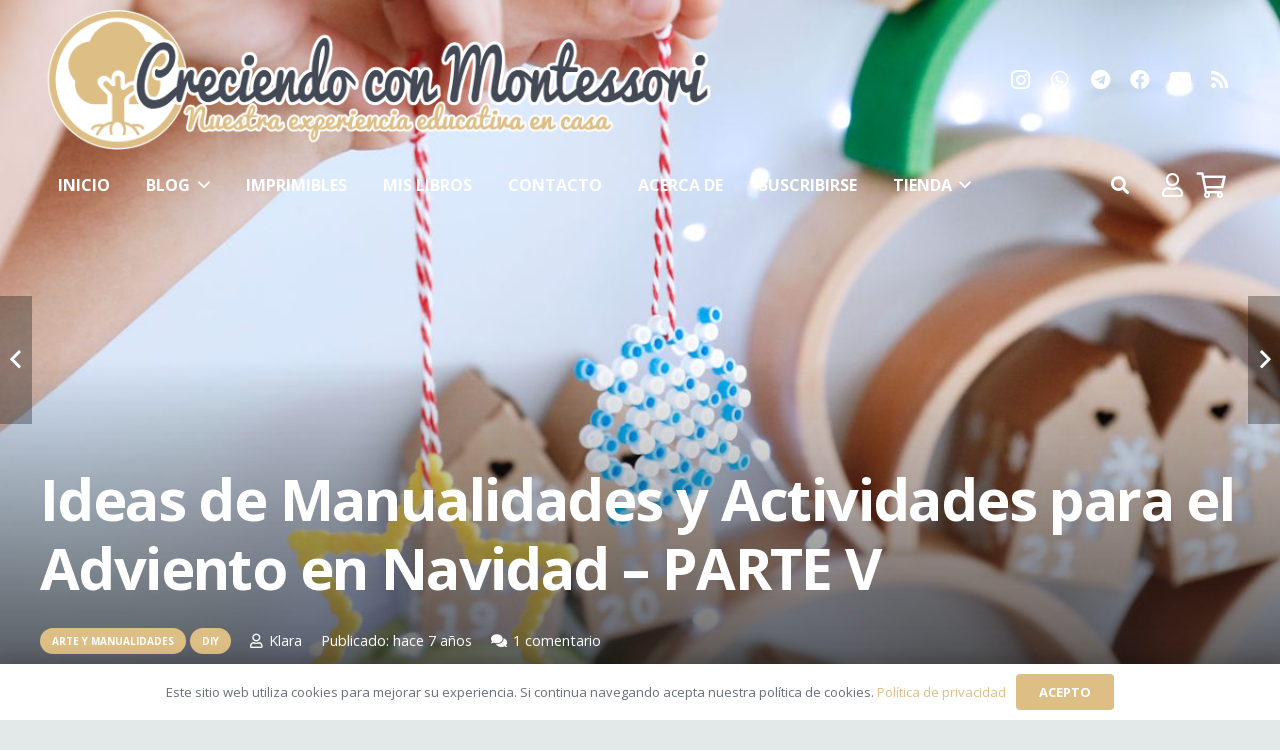

--- FILE ---
content_type: text/html; charset=UTF-8
request_url: https://www.creciendoconmontessori.com/2018/12/ideas-de-manualidades-actividades-libros-para-el-adviento-en-navidad-parte-v.html
body_size: 34629
content:
<!DOCTYPE HTML>
<html lang="es">
<head>
	<meta charset="UTF-8">
	<title>Ideas de Manualidades y Actividades para el Adviento en Navidad &#8211; PARTE V &#8211; Creciendo Con Montessori</title>
<meta name='robots' content='max-image-preview:large' />
	<style>img:is([sizes="auto" i], [sizes^="auto," i]) { contain-intrinsic-size: 3000px 1500px }</style>
	<link rel='dns-prefetch' href='//js.stripe.com' />
<link rel='dns-prefetch' href='//fonts.googleapis.com' />
<link rel="alternate" type="application/rss+xml" title="Creciendo Con Montessori &raquo; Feed" href="https://www.creciendoconmontessori.com/feed" />
<link rel="alternate" type="application/rss+xml" title="Creciendo Con Montessori &raquo; Feed de los comentarios" href="https://www.creciendoconmontessori.com/comments/feed" />
<link rel="alternate" type="application/rss+xml" title="Creciendo Con Montessori &raquo; Comentario Ideas de Manualidades y Actividades para el Adviento en Navidad &#8211; PARTE V del feed" href="https://www.creciendoconmontessori.com/2018/12/ideas-de-manualidades-actividades-libros-para-el-adviento-en-navidad-parte-v.html/feed" />
<link rel="canonical" href="https://www.creciendoconmontessori.com/2018/12/ideas-de-manualidades-actividades-libros-para-el-adviento-en-navidad-parte-v.html" />
<meta name="viewport" content="width=device-width, initial-scale=1">
<meta name="theme-color" content="#f5f5f5">
<meta property="og:title" content="Ideas de Manualidades y Actividades para el Adviento en Navidad &#8211; PARTE V &#8211; Creciendo Con Montessori">
<meta property="og:url" content="https://www.creciendoconmontessori.com/2018/12/ideas-de-manualidades-actividades-libros-para-el-adviento-en-navidad-parte-v.html">
<meta property="og:locale" content="es_ES">
<meta property="og:site_name" content="Creciendo Con Montessori">
<meta property="og:type" content="article">
<meta property="og:image" content="https://www.creciendoconmontessori.com/wp-content/uploads/2018/12/perlas-hama-navidad-0002.jpg" itemprop="image">
<script>
window._wpemojiSettings = {"baseUrl":"https:\/\/s.w.org\/images\/core\/emoji\/16.0.1\/72x72\/","ext":".png","svgUrl":"https:\/\/s.w.org\/images\/core\/emoji\/16.0.1\/svg\/","svgExt":".svg","source":{"concatemoji":"https:\/\/www.creciendoconmontessori.com\/wp-includes\/js\/wp-emoji-release.min.js?ver=6.8.3"}};
/*! This file is auto-generated */
!function(s,n){var o,i,e;function c(e){try{var t={supportTests:e,timestamp:(new Date).valueOf()};sessionStorage.setItem(o,JSON.stringify(t))}catch(e){}}function p(e,t,n){e.clearRect(0,0,e.canvas.width,e.canvas.height),e.fillText(t,0,0);var t=new Uint32Array(e.getImageData(0,0,e.canvas.width,e.canvas.height).data),a=(e.clearRect(0,0,e.canvas.width,e.canvas.height),e.fillText(n,0,0),new Uint32Array(e.getImageData(0,0,e.canvas.width,e.canvas.height).data));return t.every(function(e,t){return e===a[t]})}function u(e,t){e.clearRect(0,0,e.canvas.width,e.canvas.height),e.fillText(t,0,0);for(var n=e.getImageData(16,16,1,1),a=0;a<n.data.length;a++)if(0!==n.data[a])return!1;return!0}function f(e,t,n,a){switch(t){case"flag":return n(e,"\ud83c\udff3\ufe0f\u200d\u26a7\ufe0f","\ud83c\udff3\ufe0f\u200b\u26a7\ufe0f")?!1:!n(e,"\ud83c\udde8\ud83c\uddf6","\ud83c\udde8\u200b\ud83c\uddf6")&&!n(e,"\ud83c\udff4\udb40\udc67\udb40\udc62\udb40\udc65\udb40\udc6e\udb40\udc67\udb40\udc7f","\ud83c\udff4\u200b\udb40\udc67\u200b\udb40\udc62\u200b\udb40\udc65\u200b\udb40\udc6e\u200b\udb40\udc67\u200b\udb40\udc7f");case"emoji":return!a(e,"\ud83e\udedf")}return!1}function g(e,t,n,a){var r="undefined"!=typeof WorkerGlobalScope&&self instanceof WorkerGlobalScope?new OffscreenCanvas(300,150):s.createElement("canvas"),o=r.getContext("2d",{willReadFrequently:!0}),i=(o.textBaseline="top",o.font="600 32px Arial",{});return e.forEach(function(e){i[e]=t(o,e,n,a)}),i}function t(e){var t=s.createElement("script");t.src=e,t.defer=!0,s.head.appendChild(t)}"undefined"!=typeof Promise&&(o="wpEmojiSettingsSupports",i=["flag","emoji"],n.supports={everything:!0,everythingExceptFlag:!0},e=new Promise(function(e){s.addEventListener("DOMContentLoaded",e,{once:!0})}),new Promise(function(t){var n=function(){try{var e=JSON.parse(sessionStorage.getItem(o));if("object"==typeof e&&"number"==typeof e.timestamp&&(new Date).valueOf()<e.timestamp+604800&&"object"==typeof e.supportTests)return e.supportTests}catch(e){}return null}();if(!n){if("undefined"!=typeof Worker&&"undefined"!=typeof OffscreenCanvas&&"undefined"!=typeof URL&&URL.createObjectURL&&"undefined"!=typeof Blob)try{var e="postMessage("+g.toString()+"("+[JSON.stringify(i),f.toString(),p.toString(),u.toString()].join(",")+"));",a=new Blob([e],{type:"text/javascript"}),r=new Worker(URL.createObjectURL(a),{name:"wpTestEmojiSupports"});return void(r.onmessage=function(e){c(n=e.data),r.terminate(),t(n)})}catch(e){}c(n=g(i,f,p,u))}t(n)}).then(function(e){for(var t in e)n.supports[t]=e[t],n.supports.everything=n.supports.everything&&n.supports[t],"flag"!==t&&(n.supports.everythingExceptFlag=n.supports.everythingExceptFlag&&n.supports[t]);n.supports.everythingExceptFlag=n.supports.everythingExceptFlag&&!n.supports.flag,n.DOMReady=!1,n.readyCallback=function(){n.DOMReady=!0}}).then(function(){return e}).then(function(){var e;n.supports.everything||(n.readyCallback(),(e=n.source||{}).concatemoji?t(e.concatemoji):e.wpemoji&&e.twemoji&&(t(e.twemoji),t(e.wpemoji)))}))}((window,document),window._wpemojiSettings);
</script>
<link rel='stylesheet' id='stripe-main-styles-css' href='https://www.creciendoconmontessori.com/wp-content/mu-plugins/vendor/godaddy/mwc-core/assets/css/stripe-settings.css' media='all' />
<style id='wp-emoji-styles-inline-css'>

	img.wp-smiley, img.emoji {
		display: inline !important;
		border: none !important;
		box-shadow: none !important;
		height: 1em !important;
		width: 1em !important;
		margin: 0 0.07em !important;
		vertical-align: -0.1em !important;
		background: none !important;
		padding: 0 !important;
	}
</style>
<link rel='stylesheet' id='avatar-manager-css' href='https://www.creciendoconmontessori.com/wp-content/plugins/avatar-manager/assets/css/avatar-manager.min.css?ver=1.2.1' media='all' />
<style id='woocommerce-inline-inline-css'>
.woocommerce form .form-row .required { visibility: visible; }
</style>
<link rel='stylesheet' id='wp-components-css' href='https://www.creciendoconmontessori.com/wp-includes/css/dist/components/style.min.css?ver=6.8.3' media='all' />
<link rel='stylesheet' id='godaddy-styles-css' href='https://www.creciendoconmontessori.com/wp-content/mu-plugins/vendor/wpex/godaddy-launch/includes/Dependencies/GoDaddy/Styles/build/latest.css?ver=2.0.2' media='all' />
<link rel='stylesheet' id='brands-styles-css' href='https://www.creciendoconmontessori.com/wp-content/plugins/woocommerce/assets/css/brands.css?ver=10.1.3' media='all' />
<link rel='stylesheet' id='us-fonts-css' href='https://fonts.googleapis.com/css?family=Open+Sans%3A400%2C700%7CCatamaran%3A400%2C700&#038;display=swap&#038;ver=6.8.3' media='all' />
<link rel='stylesheet' id='mwc-payments-payment-form-css' href='https://www.creciendoconmontessori.com/wp-content/mu-plugins/vendor/godaddy/mwc-core/assets/css/payment-form.css' media='all' />
<link rel='stylesheet' id='us-style-css' href='//www.creciendoconmontessori.com/wp-content/themes/Impreza/css/style.min.css?ver=8.38.1' media='all' />
<link rel='stylesheet' id='us-woocommerce-css' href='//www.creciendoconmontessori.com/wp-content/themes/Impreza/common/css/plugins/woocommerce.min.css?ver=8.38.1' media='all' />
<script src="https://www.creciendoconmontessori.com/wp-includes/js/jquery/jquery.min.js?ver=3.7.1" id="jquery-core-js"></script>
<script src="https://www.creciendoconmontessori.com/wp-content/plugins/avatar-manager/assets/js/avatar-manager.min.js?ver=1.2.1" id="avatar-manager-js"></script>
<script src="https://www.creciendoconmontessori.com/wp-content/plugins/woocommerce/assets/js/jquery-blockui/jquery.blockUI.min.js?ver=2.7.0-wc.10.1.3" id="jquery-blockui-js" defer data-wp-strategy="defer"></script>
<script id="wc-add-to-cart-js-extra">
var wc_add_to_cart_params = {"ajax_url":"\/wp-admin\/admin-ajax.php","wc_ajax_url":"\/?wc-ajax=%%endpoint%%","i18n_view_cart":"Ver carrito","cart_url":"https:\/\/www.creciendoconmontessori.com\/carrito","is_cart":"","cart_redirect_after_add":"no"};
</script>
<script src="https://www.creciendoconmontessori.com/wp-content/plugins/woocommerce/assets/js/frontend/add-to-cart.min.js?ver=10.1.3" id="wc-add-to-cart-js" defer data-wp-strategy="defer"></script>
<script src="https://www.creciendoconmontessori.com/wp-content/plugins/woocommerce/assets/js/js-cookie/js.cookie.min.js?ver=2.1.4-wc.10.1.3" id="js-cookie-js" defer data-wp-strategy="defer"></script>
<script id="woocommerce-js-extra">
var woocommerce_params = {"ajax_url":"\/wp-admin\/admin-ajax.php","wc_ajax_url":"\/?wc-ajax=%%endpoint%%","i18n_password_show":"Mostrar contrase\u00f1a","i18n_password_hide":"Ocultar contrase\u00f1a"};
</script>
<script src="https://www.creciendoconmontessori.com/wp-content/plugins/woocommerce/assets/js/frontend/woocommerce.min.js?ver=10.1.3" id="woocommerce-js" defer data-wp-strategy="defer"></script>
<script src="https://js.stripe.com/v3/" id="stripe-payment-js"></script>
<script src="https://www.creciendoconmontessori.com/wp-content/mu-plugins/vendor/godaddy/mwc-core/assets/js/payments/frontend/stripe.js" id="mwc-payments-stripe-payment-form-js"></script>
<script></script><link rel="https://api.w.org/" href="https://www.creciendoconmontessori.com/wp-json/" /><link rel="alternate" title="JSON" type="application/json" href="https://www.creciendoconmontessori.com/wp-json/wp/v2/posts/14965" /><link rel="EditURI" type="application/rsd+xml" title="RSD" href="https://www.creciendoconmontessori.com/xmlrpc.php?rsd" />
<meta name="generator" content="WordPress 6.8.3" />
<meta name="generator" content="WooCommerce 10.1.3" />
<link rel='shortlink' href='https://www.creciendoconmontessori.com/?p=14965' />
<link rel="alternate" title="oEmbed (JSON)" type="application/json+oembed" href="https://www.creciendoconmontessori.com/wp-json/oembed/1.0/embed?url=https%3A%2F%2Fwww.creciendoconmontessori.com%2F2018%2F12%2Fideas-de-manualidades-actividades-libros-para-el-adviento-en-navidad-parte-v.html" />
<link rel="alternate" title="oEmbed (XML)" type="text/xml+oembed" href="https://www.creciendoconmontessori.com/wp-json/oembed/1.0/embed?url=https%3A%2F%2Fwww.creciendoconmontessori.com%2F2018%2F12%2Fideas-de-manualidades-actividades-libros-para-el-adviento-en-navidad-parte-v.html&#038;format=xml" />
		<script id="us_add_no_touch">
			if ( ! /Android|webOS|iPhone|iPad|iPod|BlackBerry|IEMobile|Opera Mini/i.test( navigator.userAgent ) ) {
				document.documentElement.classList.add( "no-touch" );
			}
		</script>
				<script id="us_color_scheme_switch_class">
			if ( document.cookie.includes( "us_color_scheme_switch_is_on=true" ) ) {
				document.documentElement.classList.add( "us-color-scheme-on" );
			}
		</script>
			<noscript><style>.woocommerce-product-gallery{ opacity: 1 !important; }</style></noscript>
	<meta name="generator" content="Powered by WPBakery Page Builder - drag and drop page builder for WordPress."/>
<meta name="generator" content="Powered by Slider Revolution 6.7.35 - responsive, Mobile-Friendly Slider Plugin for WordPress with comfortable drag and drop interface." />
<link rel="icon" href="https://www.creciendoconmontessori.com/wp-content/uploads/2021/01/Logo-Arbre-Modern-Dorat-Fons-Balnc-150x150.png" sizes="32x32" />
<link rel="icon" href="https://www.creciendoconmontessori.com/wp-content/uploads/2021/01/Logo-Arbre-Modern-Dorat-Fons-Balnc-300x300.png" sizes="192x192" />
<link rel="apple-touch-icon" href="https://www.creciendoconmontessori.com/wp-content/uploads/2021/01/Logo-Arbre-Modern-Dorat-Fons-Balnc-300x300.png" />
<meta name="msapplication-TileImage" content="https://www.creciendoconmontessori.com/wp-content/uploads/2021/01/Logo-Arbre-Modern-Dorat-Fons-Balnc-300x300.png" />
<script>function setREVStartSize(e){
			//window.requestAnimationFrame(function() {
				window.RSIW = window.RSIW===undefined ? window.innerWidth : window.RSIW;
				window.RSIH = window.RSIH===undefined ? window.innerHeight : window.RSIH;
				try {
					var pw = document.getElementById(e.c).parentNode.offsetWidth,
						newh;
					pw = pw===0 || isNaN(pw) || (e.l=="fullwidth" || e.layout=="fullwidth") ? window.RSIW : pw;
					e.tabw = e.tabw===undefined ? 0 : parseInt(e.tabw);
					e.thumbw = e.thumbw===undefined ? 0 : parseInt(e.thumbw);
					e.tabh = e.tabh===undefined ? 0 : parseInt(e.tabh);
					e.thumbh = e.thumbh===undefined ? 0 : parseInt(e.thumbh);
					e.tabhide = e.tabhide===undefined ? 0 : parseInt(e.tabhide);
					e.thumbhide = e.thumbhide===undefined ? 0 : parseInt(e.thumbhide);
					e.mh = e.mh===undefined || e.mh=="" || e.mh==="auto" ? 0 : parseInt(e.mh,0);
					if(e.layout==="fullscreen" || e.l==="fullscreen")
						newh = Math.max(e.mh,window.RSIH);
					else{
						e.gw = Array.isArray(e.gw) ? e.gw : [e.gw];
						for (var i in e.rl) if (e.gw[i]===undefined || e.gw[i]===0) e.gw[i] = e.gw[i-1];
						e.gh = e.el===undefined || e.el==="" || (Array.isArray(e.el) && e.el.length==0)? e.gh : e.el;
						e.gh = Array.isArray(e.gh) ? e.gh : [e.gh];
						for (var i in e.rl) if (e.gh[i]===undefined || e.gh[i]===0) e.gh[i] = e.gh[i-1];
											
						var nl = new Array(e.rl.length),
							ix = 0,
							sl;
						e.tabw = e.tabhide>=pw ? 0 : e.tabw;
						e.thumbw = e.thumbhide>=pw ? 0 : e.thumbw;
						e.tabh = e.tabhide>=pw ? 0 : e.tabh;
						e.thumbh = e.thumbhide>=pw ? 0 : e.thumbh;
						for (var i in e.rl) nl[i] = e.rl[i]<window.RSIW ? 0 : e.rl[i];
						sl = nl[0];
						for (var i in nl) if (sl>nl[i] && nl[i]>0) { sl = nl[i]; ix=i;}
						var m = pw>(e.gw[ix]+e.tabw+e.thumbw) ? 1 : (pw-(e.tabw+e.thumbw)) / (e.gw[ix]);
						newh =  (e.gh[ix] * m) + (e.tabh + e.thumbh);
					}
					var el = document.getElementById(e.c);
					if (el!==null && el) el.style.height = newh+"px";
					el = document.getElementById(e.c+"_wrapper");
					if (el!==null && el) {
						el.style.height = newh+"px";
						el.style.display = "block";
					}
				} catch(e){
					console.log("Failure at Presize of Slider:" + e)
				}
			//});
		  };</script>
<noscript><style> .wpb_animate_when_almost_visible { opacity: 1; }</style></noscript>		<style id="us-icon-fonts">@font-face{font-display:block;font-style:normal;font-family:"fontawesome";font-weight:900;src:url("//www.creciendoconmontessori.com/wp-content/themes/Impreza/fonts/fa-solid-900.woff2?ver=8.38.1") format("woff2")}.fas{font-family:"fontawesome";font-weight:900}@font-face{font-display:block;font-style:normal;font-family:"fontawesome";font-weight:400;src:url("//www.creciendoconmontessori.com/wp-content/themes/Impreza/fonts/fa-regular-400.woff2?ver=8.38.1") format("woff2")}.far{font-family:"fontawesome";font-weight:400}@font-face{font-display:block;font-style:normal;font-family:"fontawesome";font-weight:300;src:url("//www.creciendoconmontessori.com/wp-content/themes/Impreza/fonts/fa-light-300.woff2?ver=8.38.1") format("woff2")}.fal{font-family:"fontawesome";font-weight:300}@font-face{font-display:block;font-style:normal;font-family:"Font Awesome 5 Duotone";font-weight:900;src:url("//www.creciendoconmontessori.com/wp-content/themes/Impreza/fonts/fa-duotone-900.woff2?ver=8.38.1") format("woff2")}.fad{font-family:"Font Awesome 5 Duotone";font-weight:900}.fad{position:relative}.fad:before{position:absolute}.fad:after{opacity:0.4}@font-face{font-display:block;font-style:normal;font-family:"Font Awesome 5 Brands";font-weight:400;src:url("//www.creciendoconmontessori.com/wp-content/themes/Impreza/fonts/fa-brands-400.woff2?ver=8.38.1") format("woff2")}.fab{font-family:"Font Awesome 5 Brands";font-weight:400}@font-face{font-display:block;font-style:normal;font-family:"Material Icons";font-weight:400;src:url("//www.creciendoconmontessori.com/wp-content/themes/Impreza/fonts/material-icons.woff2?ver=8.38.1") format("woff2")}.material-icons{font-family:"Material Icons";font-weight:400}</style>
				<style id="us-theme-options-css">:root{--color-header-middle-bg:#ffffff;--color-header-middle-bg-grad:#ffffff;--color-header-middle-text:#676f7c;--color-header-middle-text-hover:#ddbe85;--color-header-transparent-bg:transparent;--color-header-transparent-bg-grad:transparent;--color-header-transparent-text:#ffffff;--color-header-transparent-text-hover:#ffffff;--color-chrome-toolbar:#f5f5f5;--color-header-top-bg:#ffffff;--color-header-top-bg-grad:#ffffff;--color-header-top-text:#aab2bd;--color-header-top-text-hover:#ddbe85;--color-header-top-transparent-bg:rgba(0,0,0,0.2);--color-header-top-transparent-bg-grad:rgba(0,0,0,0.2);--color-header-top-transparent-text:rgba(255,255,255,0.66);--color-header-top-transparent-text-hover:#fff;--color-content-bg:#ffffff;--color-content-bg-grad:#ffffff;--color-content-bg-alt:#f2f3f5;--color-content-bg-alt-grad:#f2f3f5;--color-content-border:#e8e9eb;--color-content-heading:#434955;--color-content-heading-grad:#434955;--color-content-text:#676f7c;--color-content-link:#ddbe85;--color-content-link-hover:#ad915e;--color-content-primary:#ddbe85;--color-content-primary-grad:#ddbe85;--color-content-secondary:#ad915e;--color-content-secondary-grad:#ad915e;--color-content-faded:#aab2bd;--color-content-overlay:rgba(0,0,0,0.75);--color-content-overlay-grad:rgba(0,0,0,0.75);--color-alt-content-bg:#ddbe85;--color-alt-content-bg-grad:#ddbe85;--color-alt-content-bg-alt:#ffffff;--color-alt-content-bg-alt-grad:#ffffff;--color-alt-content-border:#d7dde0;--color-alt-content-heading:#ffffff;--color-alt-content-heading-grad:#ffffff;--color-alt-content-text:#676f7c;--color-alt-content-link:#ddbe85;--color-alt-content-link-hover:#ad915e;--color-alt-content-primary:#ddbe85;--color-alt-content-primary-grad:#ddbe85;--color-alt-content-secondary:#ad915e;--color-alt-content-secondary-grad:#ad915e;--color-alt-content-faded:#aab2bd;--color-alt-content-overlay:#e95095;--color-alt-content-overlay-grad:linear-gradient(135deg,#e95095,rgba(233,80,149,0.75));--color-footer-bg:#676f7c;--color-footer-bg-grad:#676f7c;--color-footer-bg-alt:#1a1a1a;--color-footer-bg-alt-grad:#1a1a1a;--color-footer-border:#333333;--color-footer-text:#aab2bd;--color-footer-link:#d7dde0;--color-footer-link-hover:#ddbe85;--color-subfooter-bg:#434955;--color-subfooter-bg-grad:#434955;--color-subfooter-bg-alt:#363a42;--color-subfooter-bg-alt-grad:#363a42;--color-subfooter-border:#676f7c;--color-subfooter-heading:#aab2bd;--color-subfooter-heading-grad:#aab2bd;--color-subfooter-text:#aab2bd;--color-subfooter-link:#d7dde0;--color-subfooter-link-hover:#ddbe85;--color-content-primary-faded:rgba(221,190,133,0.15);--box-shadow:0 5px 15px rgba(0,0,0,.15);--box-shadow-up:0 -5px 15px rgba(0,0,0,.15);--site-canvas-width:1240px;--site-content-width:1340px;--site-sidebar-width:22.77%;--text-block-margin-bottom:1.5rem;--focus-outline-width:2px}:root{--font-family:"Open Sans";--font-size:16px;--line-height:30px;--font-weight:400;--bold-font-weight:700;--h1-font-family:Catamaran,sans-serif;--h1-font-size:42px;--h1-line-height:1.4;--h1-font-weight:400;--h1-bold-font-weight:700;--h1-text-transform:none;--h1-font-style:normal;--h1-letter-spacing:0.02em;--h1-margin-bottom:1.5rem;--h2-font-family:var(--h1-font-family);--h2-font-size:32px;--h2-line-height:1.4;--h2-font-weight:var(--h1-font-weight);--h2-bold-font-weight:var(--h1-bold-font-weight);--h2-text-transform:var(--h1-text-transform);--h2-font-style:var(--h1-font-style);--h2-letter-spacing:0em;--h2-margin-bottom:1.5rem;--h3-font-family:var(--h1-font-family);--h3-font-size:28px;--h3-line-height:1.4;--h3-font-weight:var(--h1-font-weight);--h3-bold-font-weight:var(--h1-bold-font-weight);--h3-text-transform:var(--h1-text-transform);--h3-font-style:var(--h1-font-style);--h3-letter-spacing:0em;--h3-margin-bottom:1.5rem;--h4-font-family:var(--h1-font-family);--h4-font-size:24px;--h4-line-height:1.4;--h4-font-weight:var(--h1-font-weight);--h4-bold-font-weight:var(--h1-bold-font-weight);--h4-text-transform:var(--h1-text-transform);--h4-font-style:var(--h1-font-style);--h4-letter-spacing:0em;--h4-margin-bottom:1.5rem;--h5-font-family:var(--h1-font-family);--h5-font-size:22px;--h5-line-height:1.4;--h5-font-weight:var(--h1-font-weight);--h5-bold-font-weight:var(--h1-bold-font-weight);--h5-text-transform:var(--h1-text-transform);--h5-font-style:var(--h1-font-style);--h5-letter-spacing:0em;--h5-margin-bottom:1.5rem;--h6-font-family:var(--h1-font-family);--h6-font-size:20px;--h6-line-height:1.4;--h6-font-weight:var(--h1-font-weight);--h6-bold-font-weight:var(--h1-bold-font-weight);--h6-text-transform:var(--h1-text-transform);--h6-font-style:var(--h1-font-style);--h6-letter-spacing:0em;--h6-margin-bottom:1.5rem}@media (max-width:600px){:root{--line-height:28px;--h1-font-size:32px;--h2-font-size:26px;--h3-font-size:24px;--h4-font-size:22px;--h5-font-size:20px;--h6-font-size:18px}}h1{font-family:var(--h1-font-family,inherit);font-weight:var(--h1-font-weight,inherit);font-size:var(--h1-font-size,inherit);font-style:var(--h1-font-style,inherit);line-height:var(--h1-line-height,1.4);letter-spacing:var(--h1-letter-spacing,inherit);text-transform:var(--h1-text-transform,inherit);margin-bottom:var(--h1-margin-bottom,1.5rem)}h1>strong{font-weight:var(--h1-bold-font-weight,bold)}h2{font-family:var(--h2-font-family,inherit);font-weight:var(--h2-font-weight,inherit);font-size:var(--h2-font-size,inherit);font-style:var(--h2-font-style,inherit);line-height:var(--h2-line-height,1.4);letter-spacing:var(--h2-letter-spacing,inherit);text-transform:var(--h2-text-transform,inherit);margin-bottom:var(--h2-margin-bottom,1.5rem)}h2>strong{font-weight:var(--h2-bold-font-weight,bold)}h3{font-family:var(--h3-font-family,inherit);font-weight:var(--h3-font-weight,inherit);font-size:var(--h3-font-size,inherit);font-style:var(--h3-font-style,inherit);line-height:var(--h3-line-height,1.4);letter-spacing:var(--h3-letter-spacing,inherit);text-transform:var(--h3-text-transform,inherit);margin-bottom:var(--h3-margin-bottom,1.5rem)}h3>strong{font-weight:var(--h3-bold-font-weight,bold)}h4{font-family:var(--h4-font-family,inherit);font-weight:var(--h4-font-weight,inherit);font-size:var(--h4-font-size,inherit);font-style:var(--h4-font-style,inherit);line-height:var(--h4-line-height,1.4);letter-spacing:var(--h4-letter-spacing,inherit);text-transform:var(--h4-text-transform,inherit);margin-bottom:var(--h4-margin-bottom,1.5rem)}h4>strong{font-weight:var(--h4-bold-font-weight,bold)}h5{font-family:var(--h5-font-family,inherit);font-weight:var(--h5-font-weight,inherit);font-size:var(--h5-font-size,inherit);font-style:var(--h5-font-style,inherit);line-height:var(--h5-line-height,1.4);letter-spacing:var(--h5-letter-spacing,inherit);text-transform:var(--h5-text-transform,inherit);margin-bottom:var(--h5-margin-bottom,1.5rem)}h5>strong{font-weight:var(--h5-bold-font-weight,bold)}h6{font-family:var(--h6-font-family,inherit);font-weight:var(--h6-font-weight,inherit);font-size:var(--h6-font-size,inherit);font-style:var(--h6-font-style,inherit);line-height:var(--h6-line-height,1.4);letter-spacing:var(--h6-letter-spacing,inherit);text-transform:var(--h6-text-transform,inherit);margin-bottom:var(--h6-margin-bottom,1.5rem)}h6>strong{font-weight:var(--h6-bold-font-weight,bold)}body{background:#e3e8e8}@media (max-width:1420px){.l-main .aligncenter{max-width:calc(100vw - 5rem)}}@media (min-width:900px){body.footer_reveal .l-canvas{position:relative;z-index:1}body.footer_reveal .l-footer{position:fixed;bottom:0}body.footer_reveal .l-canvas.type_boxed~.l-footer{left:0;right:0}}@media (min-width:1281px){body.usb_preview .hide_on_default{opacity:0.25!important}.vc_hidden-lg,body:not(.usb_preview) .hide_on_default{display:none!important}.default_align_left{text-align:left;justify-content:flex-start}.default_align_right{text-align:right;justify-content:flex-end}.default_align_center{text-align:center;justify-content:center}.w-hwrapper.default_align_center>*{margin-left:calc( var(--hwrapper-gap,1.2rem) / 2 );margin-right:calc( var(--hwrapper-gap,1.2rem) / 2 )}.default_align_justify{justify-content:space-between}.w-hwrapper>.default_align_justify,.default_align_justify>.w-btn{width:100%}*:not(.w-hwrapper)>.w-btn-wrapper:not([class*="default_align_none"]):not(.align_none){display:block;margin-inline-end:0}}@media (min-width:1025px) and (max-width:1280px){body.usb_preview .hide_on_laptops{opacity:0.25!important}.vc_hidden-md,body:not(.usb_preview) .hide_on_laptops{display:none!important}.laptops_align_left{text-align:left;justify-content:flex-start}.laptops_align_right{text-align:right;justify-content:flex-end}.laptops_align_center{text-align:center;justify-content:center}.w-hwrapper.laptops_align_center>*{margin-left:calc( var(--hwrapper-gap,1.2rem) / 2 );margin-right:calc( var(--hwrapper-gap,1.2rem) / 2 )}.laptops_align_justify{justify-content:space-between}.w-hwrapper>.laptops_align_justify,.laptops_align_justify>.w-btn{width:100%}*:not(.w-hwrapper)>.w-btn-wrapper:not([class*="laptops_align_none"]):not(.align_none){display:block;margin-inline-end:0}.g-cols.via_grid[style*="--laptops-columns-gap"]{gap:var(--laptops-columns-gap,3rem)}}@media (min-width:601px) and (max-width:1024px){body.usb_preview .hide_on_tablets{opacity:0.25!important}.vc_hidden-sm,body:not(.usb_preview) .hide_on_tablets{display:none!important}.tablets_align_left{text-align:left;justify-content:flex-start}.tablets_align_right{text-align:right;justify-content:flex-end}.tablets_align_center{text-align:center;justify-content:center}.w-hwrapper.tablets_align_center>*{margin-left:calc( var(--hwrapper-gap,1.2rem) / 2 );margin-right:calc( var(--hwrapper-gap,1.2rem) / 2 )}.tablets_align_justify{justify-content:space-between}.w-hwrapper>.tablets_align_justify,.tablets_align_justify>.w-btn{width:100%}*:not(.w-hwrapper)>.w-btn-wrapper:not([class*="tablets_align_none"]):not(.align_none){display:block;margin-inline-end:0}.g-cols.via_grid[style*="--tablets-columns-gap"]{gap:var(--tablets-columns-gap,3rem)}}@media (max-width:600px){body.usb_preview .hide_on_mobiles{opacity:0.25!important}.vc_hidden-xs,body:not(.usb_preview) .hide_on_mobiles{display:none!important}.mobiles_align_left{text-align:left;justify-content:flex-start}.mobiles_align_right{text-align:right;justify-content:flex-end}.mobiles_align_center{text-align:center;justify-content:center}.w-hwrapper.mobiles_align_center>*{margin-left:calc( var(--hwrapper-gap,1.2rem) / 2 );margin-right:calc( var(--hwrapper-gap,1.2rem) / 2 )}.mobiles_align_justify{justify-content:space-between}.w-hwrapper>.mobiles_align_justify,.mobiles_align_justify>.w-btn{width:100%}.w-hwrapper.stack_on_mobiles{display:block}.w-hwrapper.stack_on_mobiles>:not(script){display:block;margin:0 0 var(--hwrapper-gap,1.2rem)}.w-hwrapper.stack_on_mobiles>:last-child{margin-bottom:0}*:not(.w-hwrapper)>.w-btn-wrapper:not([class*="mobiles_align_none"]):not(.align_none){display:block;margin-inline-end:0}.g-cols.via_grid[style*="--mobiles-columns-gap"]{gap:var(--mobiles-columns-gap,1.5rem)}}@media (max-width:600px){.g-cols.type_default>div[class*="vc_col-xs-"]{margin-top:1rem;margin-bottom:1rem}.g-cols>div:not([class*="vc_col-xs-"]){width:100%;margin:0 0 1.5rem}.g-cols.reversed>div:last-of-type{order:-1}.g-cols.type_boxes>div,.g-cols.reversed>div:first-child,.g-cols:not(.reversed)>div:last-child,.g-cols>div.has_bg_color{margin-bottom:0}.vc_col-xs-1{width:8.3333%}.vc_col-xs-2{width:16.6666%}.vc_col-xs-1\/5{width:20%}.vc_col-xs-3{width:25%}.vc_col-xs-4{width:33.3333%}.vc_col-xs-2\/5{width:40%}.vc_col-xs-5{width:41.6666%}.vc_col-xs-6{width:50%}.vc_col-xs-7{width:58.3333%}.vc_col-xs-3\/5{width:60%}.vc_col-xs-8{width:66.6666%}.vc_col-xs-9{width:75%}.vc_col-xs-4\/5{width:80%}.vc_col-xs-10{width:83.3333%}.vc_col-xs-11{width:91.6666%}.vc_col-xs-12{width:100%}.vc_col-xs-offset-0{margin-left:0}.vc_col-xs-offset-1{margin-left:8.3333%}.vc_col-xs-offset-2{margin-left:16.6666%}.vc_col-xs-offset-1\/5{margin-left:20%}.vc_col-xs-offset-3{margin-left:25%}.vc_col-xs-offset-4{margin-left:33.3333%}.vc_col-xs-offset-2\/5{margin-left:40%}.vc_col-xs-offset-5{margin-left:41.6666%}.vc_col-xs-offset-6{margin-left:50%}.vc_col-xs-offset-7{margin-left:58.3333%}.vc_col-xs-offset-3\/5{margin-left:60%}.vc_col-xs-offset-8{margin-left:66.6666%}.vc_col-xs-offset-9{margin-left:75%}.vc_col-xs-offset-4\/5{margin-left:80%}.vc_col-xs-offset-10{margin-left:83.3333%}.vc_col-xs-offset-11{margin-left:91.6666%}.vc_col-xs-offset-12{margin-left:100%}}@media (min-width:601px){.vc_col-sm-1{width:8.3333%}.vc_col-sm-2{width:16.6666%}.vc_col-sm-1\/5{width:20%}.vc_col-sm-3{width:25%}.vc_col-sm-4{width:33.3333%}.vc_col-sm-2\/5{width:40%}.vc_col-sm-5{width:41.6666%}.vc_col-sm-6{width:50%}.vc_col-sm-7{width:58.3333%}.vc_col-sm-3\/5{width:60%}.vc_col-sm-8{width:66.6666%}.vc_col-sm-9{width:75%}.vc_col-sm-4\/5{width:80%}.vc_col-sm-10{width:83.3333%}.vc_col-sm-11{width:91.6666%}.vc_col-sm-12{width:100%}.vc_col-sm-offset-0{margin-left:0}.vc_col-sm-offset-1{margin-left:8.3333%}.vc_col-sm-offset-2{margin-left:16.6666%}.vc_col-sm-offset-1\/5{margin-left:20%}.vc_col-sm-offset-3{margin-left:25%}.vc_col-sm-offset-4{margin-left:33.3333%}.vc_col-sm-offset-2\/5{margin-left:40%}.vc_col-sm-offset-5{margin-left:41.6666%}.vc_col-sm-offset-6{margin-left:50%}.vc_col-sm-offset-7{margin-left:58.3333%}.vc_col-sm-offset-3\/5{margin-left:60%}.vc_col-sm-offset-8{margin-left:66.6666%}.vc_col-sm-offset-9{margin-left:75%}.vc_col-sm-offset-4\/5{margin-left:80%}.vc_col-sm-offset-10{margin-left:83.3333%}.vc_col-sm-offset-11{margin-left:91.6666%}.vc_col-sm-offset-12{margin-left:100%}}@media (min-width:1025px){.vc_col-md-1{width:8.3333%}.vc_col-md-2{width:16.6666%}.vc_col-md-1\/5{width:20%}.vc_col-md-3{width:25%}.vc_col-md-4{width:33.3333%}.vc_col-md-2\/5{width:40%}.vc_col-md-5{width:41.6666%}.vc_col-md-6{width:50%}.vc_col-md-7{width:58.3333%}.vc_col-md-3\/5{width:60%}.vc_col-md-8{width:66.6666%}.vc_col-md-9{width:75%}.vc_col-md-4\/5{width:80%}.vc_col-md-10{width:83.3333%}.vc_col-md-11{width:91.6666%}.vc_col-md-12{width:100%}.vc_col-md-offset-0{margin-left:0}.vc_col-md-offset-1{margin-left:8.3333%}.vc_col-md-offset-2{margin-left:16.6666%}.vc_col-md-offset-1\/5{margin-left:20%}.vc_col-md-offset-3{margin-left:25%}.vc_col-md-offset-4{margin-left:33.3333%}.vc_col-md-offset-2\/5{margin-left:40%}.vc_col-md-offset-5{margin-left:41.6666%}.vc_col-md-offset-6{margin-left:50%}.vc_col-md-offset-7{margin-left:58.3333%}.vc_col-md-offset-3\/5{margin-left:60%}.vc_col-md-offset-8{margin-left:66.6666%}.vc_col-md-offset-9{margin-left:75%}.vc_col-md-offset-4\/5{margin-left:80%}.vc_col-md-offset-10{margin-left:83.3333%}.vc_col-md-offset-11{margin-left:91.6666%}.vc_col-md-offset-12{margin-left:100%}}@media (min-width:1281px){.vc_col-lg-1{width:8.3333%}.vc_col-lg-2{width:16.6666%}.vc_col-lg-1\/5{width:20%}.vc_col-lg-3{width:25%}.vc_col-lg-4{width:33.3333%}.vc_col-lg-2\/5{width:40%}.vc_col-lg-5{width:41.6666%}.vc_col-lg-6{width:50%}.vc_col-lg-7{width:58.3333%}.vc_col-lg-3\/5{width:60%}.vc_col-lg-8{width:66.6666%}.vc_col-lg-9{width:75%}.vc_col-lg-4\/5{width:80%}.vc_col-lg-10{width:83.3333%}.vc_col-lg-11{width:91.6666%}.vc_col-lg-12{width:100%}.vc_col-lg-offset-0{margin-left:0}.vc_col-lg-offset-1{margin-left:8.3333%}.vc_col-lg-offset-2{margin-left:16.6666%}.vc_col-lg-offset-1\/5{margin-left:20%}.vc_col-lg-offset-3{margin-left:25%}.vc_col-lg-offset-4{margin-left:33.3333%}.vc_col-lg-offset-2\/5{margin-left:40%}.vc_col-lg-offset-5{margin-left:41.6666%}.vc_col-lg-offset-6{margin-left:50%}.vc_col-lg-offset-7{margin-left:58.3333%}.vc_col-lg-offset-3\/5{margin-left:60%}.vc_col-lg-offset-8{margin-left:66.6666%}.vc_col-lg-offset-9{margin-left:75%}.vc_col-lg-offset-4\/5{margin-left:80%}.vc_col-lg-offset-10{margin-left:83.3333%}.vc_col-lg-offset-11{margin-left:91.6666%}.vc_col-lg-offset-12{margin-left:100%}}@media (min-width:601px) and (max-width:1024px){.g-cols.via_flex.type_default>div[class*="vc_col-md-"],.g-cols.via_flex.type_default>div[class*="vc_col-lg-"]{margin-top:1rem;margin-bottom:1rem}}@media (min-width:1025px) and (max-width:1280px){.g-cols.via_flex.type_default>div[class*="vc_col-lg-"]{margin-top:1rem;margin-bottom:1rem}}@media (max-width:899px){.l-canvas{overflow:hidden}.g-cols.stacking_default.reversed>div:last-of-type{order:-1}.g-cols.stacking_default.via_flex>div:not([class*="vc_col-xs"]){width:100%;margin:0 0 1.5rem}.g-cols.stacking_default.via_grid.mobiles-cols_1{grid-template-columns:100%}.g-cols.stacking_default.via_flex.type_boxes>div,.g-cols.stacking_default.via_flex.reversed>div:first-child,.g-cols.stacking_default.via_flex:not(.reversed)>div:last-child,.g-cols.stacking_default.via_flex>div.has_bg_color{margin-bottom:0}.g-cols.stacking_default.via_flex.type_default>.wpb_column.stretched{margin-left:-1rem;margin-right:-1rem}.g-cols.stacking_default.via_grid.mobiles-cols_1>.wpb_column.stretched,.g-cols.stacking_default.via_flex.type_boxes>.wpb_column.stretched{margin-left:-2.5rem;margin-right:-2.5rem;width:auto}.vc_column-inner.type_sticky>.wpb_wrapper,.vc_column_container.type_sticky>.vc_column-inner{top:0!important}}@media (min-width:900px){body:not(.rtl) .l-section.for_sidebar.at_left>div>.l-sidebar,.rtl .l-section.for_sidebar.at_right>div>.l-sidebar{order:-1}.vc_column_container.type_sticky>.vc_column-inner,.vc_column-inner.type_sticky>.wpb_wrapper{position:-webkit-sticky;position:sticky}.l-section.type_sticky{position:-webkit-sticky;position:sticky;top:0;z-index:11;transition:top 0.3s cubic-bezier(.78,.13,.15,.86) 0.1s}.header_hor .l-header.post_fixed.sticky_auto_hide{z-index:12}.admin-bar .l-section.type_sticky{top:32px}.l-section.type_sticky>.l-section-h{transition:padding-top 0.3s}.header_hor .l-header.pos_fixed:not(.down)~.l-main .l-section.type_sticky:not(:first-of-type){top:var(--header-sticky-height)}.admin-bar.header_hor .l-header.pos_fixed:not(.down)~.l-main .l-section.type_sticky:not(:first-of-type){top:calc( var(--header-sticky-height) + 32px )}.header_hor .l-header.pos_fixed.sticky:not(.down)~.l-main .l-section.type_sticky:first-of-type>.l-section-h{padding-top:var(--header-sticky-height)}.header_hor.headerinpos_bottom .l-header.pos_fixed.sticky:not(.down)~.l-main .l-section.type_sticky:first-of-type>.l-section-h{padding-bottom:var(--header-sticky-height)!important}}@media screen and (min-width:1420px){.g-cols.via_flex.type_default>.wpb_column.stretched:first-of-type{margin-inline-start:min( calc( var(--site-content-width) / 2 + 0px / 2 + 1.5rem - 50vw),-1rem )}.g-cols.via_flex.type_default>.wpb_column.stretched:last-of-type{margin-inline-end:min( calc( var(--site-content-width) / 2 + 0px / 2 + 1.5rem - 50vw),-1rem )}.l-main .alignfull, .w-separator.width_screen,.g-cols.via_grid>.wpb_column.stretched:first-of-type,.g-cols.via_flex.type_boxes>.wpb_column.stretched:first-of-type{margin-inline-start:min( calc( var(--site-content-width) / 2 + 0px / 2 - 50vw ),-2.5rem )}.l-main .alignfull, .w-separator.width_screen,.g-cols.via_grid>.wpb_column.stretched:last-of-type,.g-cols.via_flex.type_boxes>.wpb_column.stretched:last-of-type{margin-inline-end:min( calc( var(--site-content-width) / 2 + 0px / 2 - 50vw ),-2.5rem )}}@media (max-width:600px){.w-form-row.for_submit[style*=btn-size-mobiles] .w-btn{font-size:var(--btn-size-mobiles)!important}}:focus-visible,input[type=checkbox]:focus-visible + i,input[type=checkbox]:focus-visible~.w-color-switch-box,.w-nav-arrow:focus-visible::before,.woocommerce-mini-cart-item:has(:focus-visible),.w-filter-item-value.w-btn:has(:focus-visible){outline-width:var(--focus-outline-width,2px );outline-style:solid;outline-offset:2px;outline-color:var(--color-content-primary)}.w-header-show{background:rgba(0,0,0,0.3)}.no-touch .w-header-show:hover{background:var(--color-content-primary-grad)}button[type=submit]:not(.w-btn),input[type=submit]:not(.w-btn),.woocommerce .button.alt,.woocommerce .button.checkout,.woocommerce .button.add_to_cart_button,.us-nav-style_1>*,.navstyle_1>.owl-nav button,.us-btn-style_1{font-family:var(--font-family);font-size:1rem;line-height:1.2!important;font-weight:700;font-style:normal;text-transform:uppercase;letter-spacing:0em;border-radius:0.3em;padding:0.8em 1.8em;background:#ddbe85;border-color:transparent;color:#ffffff!important}button[type=submit]:not(.w-btn):before,input[type=submit]:not(.w-btn),.woocommerce .button.alt:before,.woocommerce .button.checkout:before,.woocommerce .button.add_to_cart_button:before,.us-nav-style_1>*:before,.navstyle_1>.owl-nav button:before,.us-btn-style_1:before{border-width:2px}.no-touch button[type=submit]:not(.w-btn):hover,.no-touch input[type=submit]:not(.w-btn):hover,.no-touch .woocommerce .button.alt:hover,.no-touch .woocommerce .button.checkout:hover,.no-touch .woocommerce .button.add_to_cart_button:hover,.w-filter-item-value.us-btn-style_1:has(input:checked),.us-nav-style_1>span.current,.no-touch .us-nav-style_1>a:hover,.no-touch .navstyle_1>.owl-nav button:hover,.no-touch .us-btn-style_1:hover{background:#ad915e;border-color:transparent;color:#ffffff!important}.us-nav-style_1>*{min-width:calc(1.2em + 2 * 0.8em)}.us-nav-style_2>*,.navstyle_2>.owl-nav button,.us-btn-style_2{font-family:var(--font-family);font-size:1rem;line-height:1.2!important;font-weight:700;font-style:normal;text-transform:none;letter-spacing:0em;border-radius:0.3em;padding:0.8em 1.8em;background:#e8e8e8;border-color:transparent;color:#333333!important}.us-nav-style_2>*:before,.navstyle_2>.owl-nav button:before,.us-btn-style_2:before{border-width:2px}.w-filter-item-value.us-btn-style_2:has(input:checked),.us-nav-style_2>span.current,.no-touch .us-nav-style_2>a:hover,.no-touch .navstyle_2>.owl-nav button:hover,.no-touch .us-btn-style_2:hover{background:#ad915e;border-color:transparent;color:#ffffff!important}.us-nav-style_2>*{min-width:calc(1.2em + 2 * 0.8em)}.us-nav-style_30>*,.navstyle_30>.owl-nav button,.us-btn-style_30{font-family:var(--font-family);font-size:1rem;line-height:1.20!important;font-weight:700;font-style:normal;text-transform:none;letter-spacing:0em;border-radius:0.3em;padding:0.8em 1.8em;background:transparent;border-color:transparent;color:#333333!important}.us-nav-style_30>*:before,.navstyle_30>.owl-nav button:before,.us-btn-style_30:before{border-width:2px}.w-filter-item-value.us-btn-style_30:has(input:checked),.us-nav-style_30>span.current,.no-touch .us-nav-style_30>a:hover,.no-touch .navstyle_30>.owl-nav button:hover,.no-touch .us-btn-style_30:hover{background:transparent;border-color:transparent;color:var(--color-header-middle-text-hover)!important}.us-nav-style_30>*{min-width:calc(1.20em + 2 * 0.8em)}.us-nav-style_4>*,.navstyle_4>.owl-nav button,.us-btn-style_4{font-family:var(--font-family);font-size:1rem;line-height:1.2!important;font-weight:700;font-style:normal;text-transform:uppercase;letter-spacing:0em;border-radius:0.3em;padding:0.8em 1.8em;background:#e8e9eb;border-color:transparent;color:#676f7c!important}.us-nav-style_4>*:before,.navstyle_4>.owl-nav button:before,.us-btn-style_4:before{border-width:2px}.w-filter-item-value.us-btn-style_4:has(input:checked),.us-nav-style_4>span.current,.no-touch .us-nav-style_4>a:hover,.no-touch .navstyle_4>.owl-nav button:hover,.no-touch .us-btn-style_4:hover{background:rgba(0,0,0,0.05);border-color:transparent;color:#676f7c!important}.us-nav-style_4>*{min-width:calc(1.2em + 2 * 0.8em)}.us-btn-style_4{overflow:hidden;position:relative;-webkit-transform:translateZ(0)}.us-btn-style_4>*{position:relative;z-index:1}.no-touch .us-btn-style_4:hover{background:#e8e9eb}.no-touch .us-btn-style_4::after{content:"";position:absolute;top:0;left:0;right:0;border-radius:inherit;height:0;transition:height 0.3s;background:rgba(0,0,0,0.05)}.w-filter-item-value.us-btn-style_4:has(input:checked)::after,.no-touch .us-btn-style_4:hover::after{height:100%}.woocommerce .button,.woocommerce .actions .button,.us-nav-style_5>*,.navstyle_5>.owl-nav button,.us-btn-style_5{font-family:var(--font-family);font-size:1rem;line-height:1.2!important;font-weight:700;font-style:normal;text-transform:uppercase;letter-spacing:0em;border-radius:0.3em;padding:0.8em 1.8em;background:#ddbe85;border-color:transparent;color:#ffffff!important}.woocommerce .button:before,.woocommerce .actions .button:before,.us-nav-style_5>*:before,.navstyle_5>.owl-nav button:before,.us-btn-style_5:before{border-width:2px}.no-touch .woocommerce .button:hover,.no-touch .woocommerce .actions .button:hover,.w-filter-item-value.us-btn-style_5:has(input:checked),.us-nav-style_5>span.current,.no-touch .us-nav-style_5>a:hover,.no-touch .navstyle_5>.owl-nav button:hover,.no-touch .us-btn-style_5:hover{background:rgba(0,0,0,0.15);border-color:transparent;color:#ffffff!important}.us-nav-style_5>*{min-width:calc(1.2em + 2 * 0.8em)}.us-btn-style_5{overflow:hidden;position:relative;-webkit-transform:translateZ(0)}.us-btn-style_5>*{position:relative;z-index:1}.no-touch .us-btn-style_5:hover{background:#ddbe85}.no-touch .us-btn-style_5::after{content:"";position:absolute;top:0;left:0;right:0;border-radius:inherit;height:0;transition:height 0.3s;background:rgba(0,0,0,0.15)}.w-filter-item-value.us-btn-style_5:has(input:checked)::after,.no-touch .us-btn-style_5:hover::after{height:100%}.us-nav-style_6>*,.navstyle_6>.owl-nav button,.us-btn-style_6{font-family:var(--font-family);font-size:1rem;line-height:1.2!important;font-weight:700;font-style:normal;text-transform:uppercase;letter-spacing:0em;border-radius:0.3em;padding:0.8em 1.8em;background:transparent;border-color:#ddbe85;color:#ddbe85!important}.us-nav-style_6>*:before,.navstyle_6>.owl-nav button:before,.us-btn-style_6:before{border-width:2px}.w-filter-item-value.us-btn-style_6:has(input:checked),.us-nav-style_6>span.current,.no-touch .us-nav-style_6>a:hover,.no-touch .navstyle_6>.owl-nav button:hover,.no-touch .us-btn-style_6:hover{background:#ddbe85;border-color:#ddbe85;color:#ffffff!important}.us-nav-style_6>*{min-width:calc(1.2em + 2 * 0.8em)}.us-btn-style_6{overflow:hidden;position:relative;-webkit-transform:translateZ(0)}.us-btn-style_6>*{position:relative;z-index:1}.no-touch .us-btn-style_6:hover{background:transparent}.no-touch .us-btn-style_6::after{content:"";position:absolute;top:0;left:0;right:0;border-radius:inherit;height:0;transition:height 0.3s;background:#ddbe85}.w-filter-item-value.us-btn-style_6:has(input:checked)::after,.no-touch .us-btn-style_6:hover::after{height:100%}.us-nav-style_7>*,.navstyle_7>.owl-nav button,.us-btn-style_7{font-family:var(--font-family);font-size:1rem;line-height:1.2!important;font-weight:700;font-style:normal;text-transform:none;letter-spacing:0em;border-radius:0em;padding:1.2em 1.2em;background:#f2f3f5;border-color:transparent;color:#676f7c!important}.us-nav-style_7>*:before,.navstyle_7>.owl-nav button:before,.us-btn-style_7:before{border-width:2px}.w-filter-item-value.us-btn-style_7:has(input:checked),.us-nav-style_7>span.current,.no-touch .us-nav-style_7>a:hover,.no-touch .navstyle_7>.owl-nav button:hover,.no-touch .us-btn-style_7:hover{background:#e8e9eb;border-color:transparent;color:#676f7c!important}.us-nav-style_7>*{min-width:calc(1.2em + 2 * 1.2em)}.us-nav-style_8>*,.navstyle_8>.owl-nav button,.us-btn-style_8{font-family:var(--font-family);font-size:1rem;line-height:1.2!important;font-weight:400;font-style:normal;text-transform:none;letter-spacing:0em;border-radius:0.3em;padding:0.8em 1.8em;background:#ddbe85;border-color:transparent;color:#ffffff!important}.us-nav-style_8>*:before,.navstyle_8>.owl-nav button:before,.us-btn-style_8:before{border-width:2px}.w-filter-item-value.us-btn-style_8:has(input:checked),.us-nav-style_8>span.current,.no-touch .us-nav-style_8>a:hover,.no-touch .navstyle_8>.owl-nav button:hover,.no-touch .us-btn-style_8:hover{background:transparent;border-color:#ddbe85;color:#ddbe85!important}.us-nav-style_8>*{min-width:calc(1.2em + 2 * 0.8em)}.us-nav-style_9>*,.navstyle_9>.owl-nav button,.us-btn-style_9{font-family:var(--font-family);font-size:1rem;line-height:1.2!important;font-weight:700;font-style:normal;text-transform:none;letter-spacing:0em;border-radius:1.2em;padding:0.8em 1.8em;background:#ddbe85;border-color:transparent;color:#ffffff!important}.us-nav-style_9>*:before,.navstyle_9>.owl-nav button:before,.us-btn-style_9:before{border-width:2px}.w-filter-item-value.us-btn-style_9:has(input:checked),.us-nav-style_9>span.current,.no-touch .us-nav-style_9>a:hover,.no-touch .navstyle_9>.owl-nav button:hover,.no-touch .us-btn-style_9:hover{background:#ad915e;border-color:transparent;color:#ffffff!important}.us-nav-style_9>*{min-width:calc(1.2em + 2 * 0.8em)}.us-nav-style_10>*,.navstyle_10>.owl-nav button,.us-btn-style_10{font-family:var(--font-family);font-size:1rem;line-height:1.2!important;font-weight:700;font-style:normal;text-transform:uppercase;letter-spacing:0em;border-radius:0.3em;padding:0.8em 1.8em;background:#ddbe85;border-color:transparent;color:#ffffff!important}.us-nav-style_10>*:before,.navstyle_10>.owl-nav button:before,.us-btn-style_10:before{border-width:2px}.w-filter-item-value.us-btn-style_10:has(input:checked),.us-nav-style_10>span.current,.no-touch .us-nav-style_10>a:hover,.no-touch .navstyle_10>.owl-nav button:hover,.no-touch .us-btn-style_10:hover{background:#ad915e;border-color:transparent;color:#ffffff!important}.us-nav-style_10>*{min-width:calc(1.2em + 2 * 0.8em)}.us-nav-style_11>*,.navstyle_11>.owl-nav button,.us-btn-style_11{font-family:var(--font-family);font-size:1rem;line-height:1.2!important;font-weight:700;font-style:normal;text-transform:uppercase;letter-spacing:0em;border-radius:0.3em;padding:0.8em 1.8em;background:#ddbe85;border-color:transparent;color:#ffffff!important}.us-nav-style_11>*:before,.navstyle_11>.owl-nav button:before,.us-btn-style_11:before{border-width:2px}.w-filter-item-value.us-btn-style_11:has(input:checked),.us-nav-style_11>span.current,.no-touch .us-nav-style_11>a:hover,.no-touch .navstyle_11>.owl-nav button:hover,.no-touch .us-btn-style_11:hover{background:#ad915e;border-color:transparent;color:#ffffff!important}.us-nav-style_11>*{min-width:calc(1.2em + 2 * 0.8em)}.us-nav-style_12>*,.navstyle_12>.owl-nav button,.us-btn-style_12{font-family:var(--font-family);font-size:1rem;line-height:1.2!important;font-weight:700;font-style:normal;text-transform:uppercase;letter-spacing:0em;border-radius:0.3em;padding:0.8em 1.8em;background:#ddbe85;border-color:transparent;color:#ffffff!important}.us-nav-style_12>*:before,.navstyle_12>.owl-nav button:before,.us-btn-style_12:before{border-width:2px}.w-filter-item-value.us-btn-style_12:has(input:checked),.us-nav-style_12>span.current,.no-touch .us-nav-style_12>a:hover,.no-touch .navstyle_12>.owl-nav button:hover,.no-touch .us-btn-style_12:hover{background:#ad915e;border-color:transparent;color:#ffffff!important}.us-nav-style_12>*{min-width:calc(1.2em + 2 * 0.8em)}.us-nav-style_13>*,.navstyle_13>.owl-nav button,.us-btn-style_13{font-family:var(--font-family);font-size:1rem;line-height:1.2!important;font-weight:700;font-style:normal;text-transform:uppercase;letter-spacing:0em;border-radius:0.3em;padding:0.8em 1.8em;background:#ddbe85;border-color:transparent;color:#ffffff!important}.us-nav-style_13>*:before,.navstyle_13>.owl-nav button:before,.us-btn-style_13:before{border-width:2px}.w-filter-item-value.us-btn-style_13:has(input:checked),.us-nav-style_13>span.current,.no-touch .us-nav-style_13>a:hover,.no-touch .navstyle_13>.owl-nav button:hover,.no-touch .us-btn-style_13:hover{background:#ad915e;border-color:transparent;color:#ffffff!important}.us-nav-style_13>*{min-width:calc(1.2em + 2 * 0.8em)}.us-nav-style_14>*,.navstyle_14>.owl-nav button,.us-btn-style_14{font-family:var(--font-family);font-size:1rem;line-height:1.2!important;font-weight:700;font-style:normal;text-transform:uppercase;letter-spacing:0em;border-radius:0.3em;padding:0.8em 1.8em;background:#ddbe85;border-color:transparent;color:#ffffff!important}.us-nav-style_14>*:before,.navstyle_14>.owl-nav button:before,.us-btn-style_14:before{border-width:2px}.w-filter-item-value.us-btn-style_14:has(input:checked),.us-nav-style_14>span.current,.no-touch .us-nav-style_14>a:hover,.no-touch .navstyle_14>.owl-nav button:hover,.no-touch .us-btn-style_14:hover{background:#ad915e;border-color:transparent;color:#ffffff!important}.us-nav-style_14>*{min-width:calc(1.2em + 2 * 0.8em)}.us-nav-style_15>*,.navstyle_15>.owl-nav button,.us-btn-style_15{font-family:var(--font-family);font-size:1rem;line-height:1.2!important;font-weight:700;font-style:normal;text-transform:uppercase;letter-spacing:0em;border-radius:0.3em;padding:0.8em 1.8em;background:#ddbe85;border-color:transparent;color:#ffffff!important}.us-nav-style_15>*:before,.navstyle_15>.owl-nav button:before,.us-btn-style_15:before{border-width:2px}.w-filter-item-value.us-btn-style_15:has(input:checked),.us-nav-style_15>span.current,.no-touch .us-nav-style_15>a:hover,.no-touch .navstyle_15>.owl-nav button:hover,.no-touch .us-btn-style_15:hover{background:#ad915e;border-color:transparent;color:#ffffff!important}.us-nav-style_15>*{min-width:calc(1.2em + 2 * 0.8em)}.us-nav-style_16>*,.navstyle_16>.owl-nav button,.us-btn-style_16{font-family:var(--font-family);font-size:1rem;line-height:1.2!important;font-weight:700;font-style:normal;text-transform:uppercase;letter-spacing:0em;border-radius:0.3em;padding:0.8em 1.8em;background:#ddbe85;border-color:transparent;color:#ffffff!important}.us-nav-style_16>*:before,.navstyle_16>.owl-nav button:before,.us-btn-style_16:before{border-width:2px}.w-filter-item-value.us-btn-style_16:has(input:checked),.us-nav-style_16>span.current,.no-touch .us-nav-style_16>a:hover,.no-touch .navstyle_16>.owl-nav button:hover,.no-touch .us-btn-style_16:hover{background:#ad915e;border-color:transparent;color:#ffffff!important}.us-nav-style_16>*{min-width:calc(1.2em + 2 * 0.8em)}.us-nav-style_17>*,.navstyle_17>.owl-nav button,.us-btn-style_17{font-family:var(--font-family);font-size:1rem;line-height:1.2!important;font-weight:700;font-style:normal;text-transform:uppercase;letter-spacing:0em;border-radius:0.3em;padding:0.8em 1.8em;background:#ddbe85;border-color:transparent;color:#ffffff!important}.us-nav-style_17>*:before,.navstyle_17>.owl-nav button:before,.us-btn-style_17:before{border-width:2px}.w-filter-item-value.us-btn-style_17:has(input:checked),.us-nav-style_17>span.current,.no-touch .us-nav-style_17>a:hover,.no-touch .navstyle_17>.owl-nav button:hover,.no-touch .us-btn-style_17:hover{background:#ad915e;border-color:transparent;color:#ffffff!important}.us-nav-style_17>*{min-width:calc(1.2em + 2 * 0.8em)}.us-nav-style_18>*,.navstyle_18>.owl-nav button,.us-btn-style_18{font-family:var(--font-family);font-size:1rem;line-height:1.2!important;font-weight:700;font-style:normal;text-transform:uppercase;letter-spacing:0em;border-radius:0.3em;padding:0.8em 1.8em;background:#ddbe85;border-color:transparent;color:#ffffff!important}.us-nav-style_18>*:before,.navstyle_18>.owl-nav button:before,.us-btn-style_18:before{border-width:2px}.w-filter-item-value.us-btn-style_18:has(input:checked),.us-nav-style_18>span.current,.no-touch .us-nav-style_18>a:hover,.no-touch .navstyle_18>.owl-nav button:hover,.no-touch .us-btn-style_18:hover{background:#ad915e;border-color:transparent;color:#ffffff!important}.us-nav-style_18>*{min-width:calc(1.2em + 2 * 0.8em)}.us-nav-style_19>*,.navstyle_19>.owl-nav button,.us-btn-style_19{font-family:var(--font-family);font-size:1rem;line-height:1.2!important;font-weight:700;font-style:normal;text-transform:uppercase;letter-spacing:0em;border-radius:0.3em;padding:0.8em 1.8em;background:#ddbe85;border-color:transparent;color:#ffffff!important}.us-nav-style_19>*:before,.navstyle_19>.owl-nav button:before,.us-btn-style_19:before{border-width:2px}.w-filter-item-value.us-btn-style_19:has(input:checked),.us-nav-style_19>span.current,.no-touch .us-nav-style_19>a:hover,.no-touch .navstyle_19>.owl-nav button:hover,.no-touch .us-btn-style_19:hover{background:#ad915e;border-color:transparent;color:#ffffff!important}.us-nav-style_19>*{min-width:calc(1.2em + 2 * 0.8em)}.us-nav-style_20>*,.navstyle_20>.owl-nav button,.us-btn-style_20{font-family:var(--font-family);font-size:1rem;line-height:1.2!important;font-weight:700;font-style:normal;text-transform:uppercase;letter-spacing:0em;border-radius:0.3em;padding:0.8em 1.8em;background:#ddbe85;border-color:transparent;color:#ffffff!important}.us-nav-style_20>*:before,.navstyle_20>.owl-nav button:before,.us-btn-style_20:before{border-width:2px}.w-filter-item-value.us-btn-style_20:has(input:checked),.us-nav-style_20>span.current,.no-touch .us-nav-style_20>a:hover,.no-touch .navstyle_20>.owl-nav button:hover,.no-touch .us-btn-style_20:hover{background:#ad915e;border-color:transparent;color:#ffffff!important}.us-nav-style_20>*{min-width:calc(1.2em + 2 * 0.8em)}.us-nav-style_21>*,.navstyle_21>.owl-nav button,.us-btn-style_21{font-family:var(--font-family);font-size:1rem;line-height:1.2!important;font-weight:700;font-style:normal;text-transform:uppercase;letter-spacing:0em;border-radius:0.3em;padding:0.8em 1.8em;background:#ddbe85;border-color:transparent;color:#ffffff!important}.us-nav-style_21>*:before,.navstyle_21>.owl-nav button:before,.us-btn-style_21:before{border-width:2px}.w-filter-item-value.us-btn-style_21:has(input:checked),.us-nav-style_21>span.current,.no-touch .us-nav-style_21>a:hover,.no-touch .navstyle_21>.owl-nav button:hover,.no-touch .us-btn-style_21:hover{background:#ad915e;border-color:transparent;color:#ffffff!important}.us-nav-style_21>*{min-width:calc(1.2em + 2 * 0.8em)}.us-nav-style_22>*,.navstyle_22>.owl-nav button,.us-btn-style_22{font-family:var(--font-family);font-size:1rem;line-height:1.2!important;font-weight:700;font-style:normal;text-transform:uppercase;letter-spacing:0em;border-radius:0.3em;padding:0.8em 1.8em;background:#ddbe85;border-color:transparent;color:#ffffff!important}.us-nav-style_22>*:before,.navstyle_22>.owl-nav button:before,.us-btn-style_22:before{border-width:2px}.w-filter-item-value.us-btn-style_22:has(input:checked),.us-nav-style_22>span.current,.no-touch .us-nav-style_22>a:hover,.no-touch .navstyle_22>.owl-nav button:hover,.no-touch .us-btn-style_22:hover{background:#ad915e;border-color:transparent;color:#ffffff!important}.us-nav-style_22>*{min-width:calc(1.2em + 2 * 0.8em)}.us-nav-style_23>*,.navstyle_23>.owl-nav button,.us-btn-style_23{font-family:var(--font-family);font-size:1rem;line-height:1.2!important;font-weight:700;font-style:normal;text-transform:uppercase;letter-spacing:0em;border-radius:0.3em;padding:0.8em 1.8em;background:#ddbe85;border-color:transparent;color:#ffffff!important}.us-nav-style_23>*:before,.navstyle_23>.owl-nav button:before,.us-btn-style_23:before{border-width:2px}.w-filter-item-value.us-btn-style_23:has(input:checked),.us-nav-style_23>span.current,.no-touch .us-nav-style_23>a:hover,.no-touch .navstyle_23>.owl-nav button:hover,.no-touch .us-btn-style_23:hover{background:#ad915e;border-color:transparent;color:#ffffff!important}.us-nav-style_23>*{min-width:calc(1.2em + 2 * 0.8em)}.us-nav-style_24>*,.navstyle_24>.owl-nav button,.us-btn-style_24{font-family:var(--font-family);font-size:1rem;line-height:1.2!important;font-weight:700;font-style:normal;text-transform:uppercase;letter-spacing:0em;border-radius:0.3em;padding:0.8em 1.8em;background:#ddbe85;border-color:transparent;color:#ffffff!important}.us-nav-style_24>*:before,.navstyle_24>.owl-nav button:before,.us-btn-style_24:before{border-width:2px}.w-filter-item-value.us-btn-style_24:has(input:checked),.us-nav-style_24>span.current,.no-touch .us-nav-style_24>a:hover,.no-touch .navstyle_24>.owl-nav button:hover,.no-touch .us-btn-style_24:hover{background:#ad915e;border-color:transparent;color:#ffffff!important}.us-nav-style_24>*{min-width:calc(1.2em + 2 * 0.8em)}.us-nav-style_25>*,.navstyle_25>.owl-nav button,.us-btn-style_25{font-family:var(--font-family);font-size:1rem;line-height:1.2!important;font-weight:700;font-style:normal;text-transform:uppercase;letter-spacing:0em;border-radius:0.3em;padding:0.8em 1.8em;background:#ddbe85;border-color:transparent;color:#ffffff!important}.us-nav-style_25>*:before,.navstyle_25>.owl-nav button:before,.us-btn-style_25:before{border-width:2px}.w-filter-item-value.us-btn-style_25:has(input:checked),.us-nav-style_25>span.current,.no-touch .us-nav-style_25>a:hover,.no-touch .navstyle_25>.owl-nav button:hover,.no-touch .us-btn-style_25:hover{background:#ad915e;border-color:transparent;color:#ffffff!important}.us-nav-style_25>*{min-width:calc(1.2em + 2 * 0.8em)}.us-nav-style_26>*,.navstyle_26>.owl-nav button,.us-btn-style_26{font-family:var(--font-family);font-size:1rem;line-height:1.2!important;font-weight:700;font-style:normal;text-transform:uppercase;letter-spacing:0em;border-radius:0.3em;padding:0.8em 1.8em;background:#ddbe85;border-color:transparent;color:#ffffff!important}.us-nav-style_26>*:before,.navstyle_26>.owl-nav button:before,.us-btn-style_26:before{border-width:2px}.w-filter-item-value.us-btn-style_26:has(input:checked),.us-nav-style_26>span.current,.no-touch .us-nav-style_26>a:hover,.no-touch .navstyle_26>.owl-nav button:hover,.no-touch .us-btn-style_26:hover{background:#ad915e;border-color:transparent;color:#ffffff!important}.us-nav-style_26>*{min-width:calc(1.2em + 2 * 0.8em)}.us-nav-style_27>*,.navstyle_27>.owl-nav button,.us-btn-style_27{font-family:var(--font-family);font-size:1rem;line-height:1.2!important;font-weight:700;font-style:normal;text-transform:uppercase;letter-spacing:0em;border-radius:0.3em;padding:0.8em 1.8em;background:#ddbe85;border-color:transparent;color:#ffffff!important}.us-nav-style_27>*:before,.navstyle_27>.owl-nav button:before,.us-btn-style_27:before{border-width:2px}.w-filter-item-value.us-btn-style_27:has(input:checked),.us-nav-style_27>span.current,.no-touch .us-nav-style_27>a:hover,.no-touch .navstyle_27>.owl-nav button:hover,.no-touch .us-btn-style_27:hover{background:#ad915e;border-color:transparent;color:#ffffff!important}.us-nav-style_27>*{min-width:calc(1.2em + 2 * 0.8em)}.us-nav-style_28>*,.navstyle_28>.owl-nav button,.us-btn-style_28{font-family:var(--font-family);font-size:1rem;line-height:1.2!important;font-weight:700;font-style:normal;text-transform:uppercase;letter-spacing:0em;border-radius:0.3em;padding:0.8em 1.8em;background:#ddbe85;border-color:transparent;color:#ffffff!important}.us-nav-style_28>*:before,.navstyle_28>.owl-nav button:before,.us-btn-style_28:before{border-width:2px}.w-filter-item-value.us-btn-style_28:has(input:checked),.us-nav-style_28>span.current,.no-touch .us-nav-style_28>a:hover,.no-touch .navstyle_28>.owl-nav button:hover,.no-touch .us-btn-style_28:hover{background:#ad915e;border-color:transparent;color:#ffffff!important}.us-nav-style_28>*{min-width:calc(1.2em + 2 * 0.8em)}.us-nav-style_29>*,.navstyle_29>.owl-nav button,.us-btn-style_29{font-family:var(--font-family);font-size:1rem;line-height:1.2!important;font-weight:700;font-style:normal;text-transform:uppercase;letter-spacing:0em;border-radius:0.3em;padding:0.8em 1.8em;background:#ddbe85;border-color:transparent;color:#ffffff!important}.us-nav-style_29>*:before,.navstyle_29>.owl-nav button:before,.us-btn-style_29:before{border-width:2px}.w-filter-item-value.us-btn-style_29:has(input:checked),.us-nav-style_29>span.current,.no-touch .us-nav-style_29>a:hover,.no-touch .navstyle_29>.owl-nav button:hover,.no-touch .us-btn-style_29:hover{background:#ad915e;border-color:transparent;color:#ffffff!important}.us-nav-style_29>*{min-width:calc(1.2em + 2 * 0.8em)}:root{--inputs-font-family:inherit;--inputs-font-size:1rem;--inputs-font-weight:400;--inputs-letter-spacing:0em;--inputs-text-transform:none;--inputs-height:2.8rem;--inputs-padding:0.8rem;--inputs-checkbox-size:1.5em;--inputs-border-width:0px;--inputs-border-radius:0.3rem;--inputs-background:var(--color-content-bg-alt);--inputs-border-color:var(--color-content-border);--inputs-text-color:var(--color-content-text);--inputs-box-shadow:0px 1px 0px 0px rgba(0,0,0,0.08) inset;--inputs-focus-background:var(--color-content-bg-alt);--inputs-focus-border-color:var(--color-content-border);--inputs-focus-text-color:var(--color-content-text);--inputs-focus-box-shadow:0px 0px 0px 2px var(--color-content-primary)}.color_alternate input:not([type=submit]),.color_alternate textarea,.color_alternate select,.color_alternate .move_label .w-form-row-label{background:var(--color-alt-content-bg-alt-grad)}.color_footer-top input:not([type=submit]),.color_footer-top textarea,.color_footer-top select,.color_footer-top .w-form-row.move_label .w-form-row-label{background:var(--color-subfooter-bg-alt-grad)}.color_footer-bottom input:not([type=submit]),.color_footer-bottom textarea,.color_footer-bottom select,.color_footer-bottom .w-form-row.move_label .w-form-row-label{background:var(--color-footer-bg-alt-grad)}.color_alternate input:not([type=submit]),.color_alternate textarea,.color_alternate select{border-color:var(--color-alt-content-border)}.color_footer-top input:not([type=submit]),.color_footer-top textarea,.color_footer-top select{border-color:var(--color-subfooter-border)}.color_footer-bottom input:not([type=submit]),.color_footer-bottom textarea,.color_footer-bottom select{border-color:var(--color-footer-border)}.color_alternate input:not([type=submit]),.color_alternate textarea,.color_alternate select,.color_alternate .w-form-row-field>i,.color_alternate .w-form-row-field:after,.color_alternate .widget_search form:after,.color_footer-top input:not([type=submit]),.color_footer-top textarea,.color_footer-top select,.color_footer-top .w-form-row-field>i,.color_footer-top .w-form-row-field:after,.color_footer-top .widget_search form:after,.color_footer-bottom input:not([type=submit]),.color_footer-bottom textarea,.color_footer-bottom select,.color_footer-bottom .w-form-row-field>i,.color_footer-bottom .w-form-row-field:after,.color_footer-bottom .widget_search form:after{color:inherit}.leaflet-default-icon-path{background-image:url(//www.creciendoconmontessori.com/wp-content/themes/Impreza/common/css/vendor/images/marker-icon.png)}.woocommerce-product-gallery--columns-6 li{width:16.6667%}.woocommerce-product-gallery ol{margin:4px -4px 0}.woocommerce-product-gallery ol>li{padding:4px}</style>
				<style id="us-current-header-css"> .l-subheader.at_top,.l-subheader.at_top .w-dropdown-list,.l-subheader.at_top .type_mobile .w-nav-list.level_1{background:var(--color-header-top-bg);color:var(--color-header-top-text)}.no-touch .l-subheader.at_top a:hover,.no-touch .l-header.bg_transparent .l-subheader.at_top .w-dropdown.opened a:hover{color:var(--color-header-top-text-hover)}.l-header.bg_transparent:not(.sticky) .l-subheader.at_top{background:var(--color-header-top-transparent-bg);color:var(--color-header-top-transparent-text)}.no-touch .l-header.bg_transparent:not(.sticky) .at_top .w-cart-link:hover,.no-touch .l-header.bg_transparent:not(.sticky) .at_top .w-text a:hover,.no-touch .l-header.bg_transparent:not(.sticky) .at_top .w-html a:hover,.no-touch .l-header.bg_transparent:not(.sticky) .at_top .w-nav>a:hover,.no-touch .l-header.bg_transparent:not(.sticky) .at_top .w-menu a:hover,.no-touch .l-header.bg_transparent:not(.sticky) .at_top .w-search>a:hover,.no-touch .l-header.bg_transparent:not(.sticky) .at_top .w-socials.shape_none.color_text a:hover,.no-touch .l-header.bg_transparent:not(.sticky) .at_top .w-socials.shape_none.color_link a:hover,.no-touch .l-header.bg_transparent:not(.sticky) .at_top .w-dropdown a:hover,.no-touch .l-header.bg_transparent:not(.sticky) .at_top .type_desktop .menu-item.level_1.opened>a,.no-touch .l-header.bg_transparent:not(.sticky) .at_top .type_desktop .menu-item.level_1:hover>a{color:var(--color-header-transparent-text-hover)}.l-subheader.at_middle,.l-subheader.at_middle .w-dropdown-list,.l-subheader.at_middle .type_mobile .w-nav-list.level_1{background:var(--color-header-middle-bg);color:var(--color-header-middle-text)}.no-touch .l-subheader.at_middle a:hover,.no-touch .l-header.bg_transparent .l-subheader.at_middle .w-dropdown.opened a:hover{color:var(--color-header-middle-text-hover)}.l-header.bg_transparent:not(.sticky) .l-subheader.at_middle{background:var(--color-header-transparent-bg);color:var(--color-header-transparent-text)}.no-touch .l-header.bg_transparent:not(.sticky) .at_middle .w-cart-link:hover,.no-touch .l-header.bg_transparent:not(.sticky) .at_middle .w-text a:hover,.no-touch .l-header.bg_transparent:not(.sticky) .at_middle .w-html a:hover,.no-touch .l-header.bg_transparent:not(.sticky) .at_middle .w-nav>a:hover,.no-touch .l-header.bg_transparent:not(.sticky) .at_middle .w-menu a:hover,.no-touch .l-header.bg_transparent:not(.sticky) .at_middle .w-search>a:hover,.no-touch .l-header.bg_transparent:not(.sticky) .at_middle .w-socials.shape_none.color_text a:hover,.no-touch .l-header.bg_transparent:not(.sticky) .at_middle .w-socials.shape_none.color_link a:hover,.no-touch .l-header.bg_transparent:not(.sticky) .at_middle .w-dropdown a:hover,.no-touch .l-header.bg_transparent:not(.sticky) .at_middle .type_desktop .menu-item.level_1.opened>a,.no-touch .l-header.bg_transparent:not(.sticky) .at_middle .type_desktop .menu-item.level_1:hover>a{color:var(--color-header-transparent-text-hover)}.l-subheader.at_bottom,.l-subheader.at_bottom .w-dropdown-list,.l-subheader.at_bottom .type_mobile .w-nav-list.level_1{background:var(--color-header-middle-bg);color:#676f7c}.no-touch .l-subheader.at_bottom a:hover,.no-touch .l-header.bg_transparent .l-subheader.at_bottom .w-dropdown.opened a:hover{color:#ddbe85}.l-header.bg_transparent:not(.sticky) .l-subheader.at_bottom{background:var(--color-header-transparent-bg);color:var(--color-header-transparent-text)}.no-touch .l-header.bg_transparent:not(.sticky) .at_bottom .w-cart-link:hover,.no-touch .l-header.bg_transparent:not(.sticky) .at_bottom .w-text a:hover,.no-touch .l-header.bg_transparent:not(.sticky) .at_bottom .w-html a:hover,.no-touch .l-header.bg_transparent:not(.sticky) .at_bottom .w-nav>a:hover,.no-touch .l-header.bg_transparent:not(.sticky) .at_bottom .w-menu a:hover,.no-touch .l-header.bg_transparent:not(.sticky) .at_bottom .w-search>a:hover,.no-touch .l-header.bg_transparent:not(.sticky) .at_bottom .w-socials.shape_none.color_text a:hover,.no-touch .l-header.bg_transparent:not(.sticky) .at_bottom .w-socials.shape_none.color_link a:hover,.no-touch .l-header.bg_transparent:not(.sticky) .at_bottom .w-dropdown a:hover,.no-touch .l-header.bg_transparent:not(.sticky) .at_bottom .type_desktop .menu-item.level_1.opened>a,.no-touch .l-header.bg_transparent:not(.sticky) .at_bottom .type_desktop .menu-item.level_1:hover>a{color:var(--color-header-transparent-text-hover)}.header_ver .l-header{background:var(--color-header-middle-bg);color:var(--color-header-middle-text)}@media (min-width:903px){.hidden_for_default{display:none!important}.l-subheader.at_top{display:none}.l-header{position:relative;z-index:111;width:100%}.l-subheader{margin:0 auto}.l-subheader.width_full{padding-left:1.5rem;padding-right:1.5rem}.l-subheader-h{display:flex;align-items:center;position:relative;margin:0 auto;max-width:var(--site-content-width,1200px);height:inherit}.w-header-show{display:none}.l-header.pos_fixed{position:fixed;left:0}.l-header.pos_fixed:not(.notransition) .l-subheader{transition-property:transform,background,box-shadow,line-height,height;transition-duration:.3s;transition-timing-function:cubic-bezier(.78,.13,.15,.86)}.headerinpos_bottom.sticky_first_section .l-header.pos_fixed{position:fixed!important}.header_hor .l-header.sticky_auto_hide{transition:transform .3s cubic-bezier(.78,.13,.15,.86) .1s}.header_hor .l-header.sticky_auto_hide.down{transform:translateY(-110%)}.l-header.bg_transparent:not(.sticky) .l-subheader{box-shadow:none!important;background:none}.l-header.bg_transparent~.l-main .l-section.width_full.height_auto:first-of-type>.l-section-h{padding-top:0!important;padding-bottom:0!important}.l-header.pos_static.bg_transparent{position:absolute;left:0}.l-subheader.width_full .l-subheader-h{max-width:none!important}.l-header.shadow_thin .l-subheader.at_middle,.l-header.shadow_thin .l-subheader.at_bottom{box-shadow:0 1px 0 rgba(0,0,0,0.08)}.l-header.shadow_wide .l-subheader.at_middle,.l-header.shadow_wide .l-subheader.at_bottom{box-shadow:0 3px 5px -1px rgba(0,0,0,0.1),0 2px 1px -1px rgba(0,0,0,0.05)}.header_hor .l-subheader-cell>.w-cart{margin-left:0;margin-right:0}:root{--header-height:210px;--header-sticky-height:130px}.l-header:before{content:'210'}.l-header.sticky:before{content:'130'}.l-subheader.at_top{line-height:36px;height:36px}.l-header.sticky .l-subheader.at_top{line-height:36px;height:36px}.l-subheader.at_middle{line-height:160px;height:160px}.l-header.sticky .l-subheader.at_middle{line-height:80px;height:80px}.l-subheader.at_bottom{line-height:50px;height:50px}.l-header.sticky .l-subheader.at_bottom{line-height:50px;height:50px}.headerinpos_above .l-header.pos_fixed{overflow:hidden;transition:transform 0.3s;transform:translate3d(0,-100%,0)}.headerinpos_above .l-header.pos_fixed.sticky{overflow:visible;transform:none}.headerinpos_above .l-header.pos_fixed~.l-section>.l-section-h,.headerinpos_above .l-header.pos_fixed~.l-main .l-section:first-of-type>.l-section-h{padding-top:0!important}.headerinpos_below .l-header.pos_fixed:not(.sticky){position:absolute;top:100%}.headerinpos_below .l-header.pos_fixed~.l-main>.l-section:first-of-type>.l-section-h{padding-top:0!important}.headerinpos_below .l-header.pos_fixed~.l-main .l-section.full_height:nth-of-type(2){min-height:100vh}.headerinpos_below .l-header.pos_fixed~.l-main>.l-section:nth-of-type(2)>.l-section-h{padding-top:var(--header-height)}.headerinpos_bottom .l-header.pos_fixed:not(.sticky){position:absolute;top:100vh}.headerinpos_bottom .l-header.pos_fixed~.l-main>.l-section:first-of-type>.l-section-h{padding-top:0!important}.headerinpos_bottom .l-header.pos_fixed~.l-main>.l-section:first-of-type>.l-section-h{padding-bottom:var(--header-height)}.headerinpos_bottom .l-header.pos_fixed.bg_transparent~.l-main .l-section.valign_center:not(.height_auto):first-of-type>.l-section-h{top:calc( var(--header-height) / 2 )}.headerinpos_bottom .l-header.pos_fixed:not(.sticky) .w-cart-dropdown,.headerinpos_bottom .l-header.pos_fixed:not(.sticky) .w-nav.type_desktop .w-nav-list.level_2{bottom:100%;transform-origin:0 100%}.headerinpos_bottom .l-header.pos_fixed:not(.sticky) .w-nav.type_mobile.m_layout_dropdown .w-nav-list.level_1{top:auto;bottom:100%;box-shadow:var(--box-shadow-up)}.headerinpos_bottom .l-header.pos_fixed:not(.sticky) .w-nav.type_desktop .w-nav-list.level_3,.headerinpos_bottom .l-header.pos_fixed:not(.sticky) .w-nav.type_desktop .w-nav-list.level_4{top:auto;bottom:0;transform-origin:0 100%}.headerinpos_bottom .l-header.pos_fixed:not(.sticky) .w-dropdown-list{top:auto;bottom:-0.4em;padding-top:0.4em;padding-bottom:2.4em}.admin-bar .l-header.pos_static.bg_solid~.l-main .l-section.full_height:first-of-type{min-height:calc( 100vh - var(--header-height) - 32px )}.admin-bar .l-header.pos_fixed:not(.sticky_auto_hide)~.l-main .l-section.full_height:not(:first-of-type){min-height:calc( 100vh - var(--header-sticky-height) - 32px )}.admin-bar.headerinpos_below .l-header.pos_fixed~.l-main .l-section.full_height:nth-of-type(2){min-height:calc(100vh - 32px)}}@media (min-width:1025px) and (max-width:902px){.hidden_for_laptops{display:none!important}.l-subheader.at_top{display:none}.l-header{position:relative;z-index:111;width:100%}.l-subheader{margin:0 auto}.l-subheader.width_full{padding-left:1.5rem;padding-right:1.5rem}.l-subheader-h{display:flex;align-items:center;position:relative;margin:0 auto;max-width:var(--site-content-width,1200px);height:inherit}.w-header-show{display:none}.l-header.pos_fixed{position:fixed;left:0}.l-header.pos_fixed:not(.notransition) .l-subheader{transition-property:transform,background,box-shadow,line-height,height;transition-duration:.3s;transition-timing-function:cubic-bezier(.78,.13,.15,.86)}.headerinpos_bottom.sticky_first_section .l-header.pos_fixed{position:fixed!important}.header_hor .l-header.sticky_auto_hide{transition:transform .3s cubic-bezier(.78,.13,.15,.86) .1s}.header_hor .l-header.sticky_auto_hide.down{transform:translateY(-110%)}.l-header.bg_transparent:not(.sticky) .l-subheader{box-shadow:none!important;background:none}.l-header.bg_transparent~.l-main .l-section.width_full.height_auto:first-of-type>.l-section-h{padding-top:0!important;padding-bottom:0!important}.l-header.pos_static.bg_transparent{position:absolute;left:0}.l-subheader.width_full .l-subheader-h{max-width:none!important}.l-header.shadow_thin .l-subheader.at_middle,.l-header.shadow_thin .l-subheader.at_bottom{box-shadow:0 1px 0 rgba(0,0,0,0.08)}.l-header.shadow_wide .l-subheader.at_middle,.l-header.shadow_wide .l-subheader.at_bottom{box-shadow:0 3px 5px -1px rgba(0,0,0,0.1),0 2px 1px -1px rgba(0,0,0,0.05)}.header_hor .l-subheader-cell>.w-cart{margin-left:0;margin-right:0}:root{--header-height:210px;--header-sticky-height:130px}.l-header:before{content:'210'}.l-header.sticky:before{content:'130'}.l-subheader.at_top{line-height:36px;height:36px}.l-header.sticky .l-subheader.at_top{line-height:36px;height:36px}.l-subheader.at_middle{line-height:160px;height:160px}.l-header.sticky .l-subheader.at_middle{line-height:80px;height:80px}.l-subheader.at_bottom{line-height:50px;height:50px}.l-header.sticky .l-subheader.at_bottom{line-height:50px;height:50px}.headerinpos_above .l-header.pos_fixed{overflow:hidden;transition:transform 0.3s;transform:translate3d(0,-100%,0)}.headerinpos_above .l-header.pos_fixed.sticky{overflow:visible;transform:none}.headerinpos_above .l-header.pos_fixed~.l-section>.l-section-h,.headerinpos_above .l-header.pos_fixed~.l-main .l-section:first-of-type>.l-section-h{padding-top:0!important}.headerinpos_below .l-header.pos_fixed:not(.sticky){position:absolute;top:100%}.headerinpos_below .l-header.pos_fixed~.l-main>.l-section:first-of-type>.l-section-h{padding-top:0!important}.headerinpos_below .l-header.pos_fixed~.l-main .l-section.full_height:nth-of-type(2){min-height:100vh}.headerinpos_below .l-header.pos_fixed~.l-main>.l-section:nth-of-type(2)>.l-section-h{padding-top:var(--header-height)}.headerinpos_bottom .l-header.pos_fixed:not(.sticky){position:absolute;top:100vh}.headerinpos_bottom .l-header.pos_fixed~.l-main>.l-section:first-of-type>.l-section-h{padding-top:0!important}.headerinpos_bottom .l-header.pos_fixed~.l-main>.l-section:first-of-type>.l-section-h{padding-bottom:var(--header-height)}.headerinpos_bottom .l-header.pos_fixed.bg_transparent~.l-main .l-section.valign_center:not(.height_auto):first-of-type>.l-section-h{top:calc( var(--header-height) / 2 )}.headerinpos_bottom .l-header.pos_fixed:not(.sticky) .w-cart-dropdown,.headerinpos_bottom .l-header.pos_fixed:not(.sticky) .w-nav.type_desktop .w-nav-list.level_2{bottom:100%;transform-origin:0 100%}.headerinpos_bottom .l-header.pos_fixed:not(.sticky) .w-nav.type_mobile.m_layout_dropdown .w-nav-list.level_1{top:auto;bottom:100%;box-shadow:var(--box-shadow-up)}.headerinpos_bottom .l-header.pos_fixed:not(.sticky) .w-nav.type_desktop .w-nav-list.level_3,.headerinpos_bottom .l-header.pos_fixed:not(.sticky) .w-nav.type_desktop .w-nav-list.level_4{top:auto;bottom:0;transform-origin:0 100%}.headerinpos_bottom .l-header.pos_fixed:not(.sticky) .w-dropdown-list{top:auto;bottom:-0.4em;padding-top:0.4em;padding-bottom:2.4em}.admin-bar .l-header.pos_static.bg_solid~.l-main .l-section.full_height:first-of-type{min-height:calc( 100vh - var(--header-height) - 32px )}.admin-bar .l-header.pos_fixed:not(.sticky_auto_hide)~.l-main .l-section.full_height:not(:first-of-type){min-height:calc( 100vh - var(--header-sticky-height) - 32px )}.admin-bar.headerinpos_below .l-header.pos_fixed~.l-main .l-section.full_height:nth-of-type(2){min-height:calc(100vh - 32px)}}@media (min-width:601px) and (max-width:1024px){.hidden_for_tablets{display:none!important}.l-subheader.at_top{display:none}.l-subheader.at_bottom{display:none}.l-header{position:relative;z-index:111;width:100%}.l-subheader{margin:0 auto}.l-subheader.width_full{padding-left:1.5rem;padding-right:1.5rem}.l-subheader-h{display:flex;align-items:center;position:relative;margin:0 auto;max-width:var(--site-content-width,1200px);height:inherit}.w-header-show{display:none}.l-header.pos_fixed{position:fixed;left:0}.l-header.pos_fixed:not(.notransition) .l-subheader{transition-property:transform,background,box-shadow,line-height,height;transition-duration:.3s;transition-timing-function:cubic-bezier(.78,.13,.15,.86)}.headerinpos_bottom.sticky_first_section .l-header.pos_fixed{position:fixed!important}.header_hor .l-header.sticky_auto_hide{transition:transform .3s cubic-bezier(.78,.13,.15,.86) .1s}.header_hor .l-header.sticky_auto_hide.down{transform:translateY(-110%)}.l-header.bg_transparent:not(.sticky) .l-subheader{box-shadow:none!important;background:none}.l-header.bg_transparent~.l-main .l-section.width_full.height_auto:first-of-type>.l-section-h{padding-top:0!important;padding-bottom:0!important}.l-header.pos_static.bg_transparent{position:absolute;left:0}.l-subheader.width_full .l-subheader-h{max-width:none!important}.l-header.shadow_thin .l-subheader.at_middle,.l-header.shadow_thin .l-subheader.at_bottom{box-shadow:0 1px 0 rgba(0,0,0,0.08)}.l-header.shadow_wide .l-subheader.at_middle,.l-header.shadow_wide .l-subheader.at_bottom{box-shadow:0 3px 5px -1px rgba(0,0,0,0.1),0 2px 1px -1px rgba(0,0,0,0.05)}.header_hor .l-subheader-cell>.w-cart{margin-left:0;margin-right:0}:root{--header-height:120px;--header-sticky-height:80px}.l-header:before{content:'120'}.l-header.sticky:before{content:'80'}.l-subheader.at_top{line-height:36px;height:36px}.l-header.sticky .l-subheader.at_top{line-height:36px;height:36px}.l-subheader.at_middle{line-height:120px;height:120px}.l-header.sticky .l-subheader.at_middle{line-height:80px;height:80px}.l-subheader.at_bottom{line-height:50px;height:50px}.l-header.sticky .l-subheader.at_bottom{line-height:50px;height:50px}}@media (max-width:600px){.hidden_for_mobiles{display:none!important}.l-subheader.at_bottom{display:none}.l-header{position:relative;z-index:111;width:100%}.l-subheader{margin:0 auto}.l-subheader.width_full{padding-left:1.5rem;padding-right:1.5rem}.l-subheader-h{display:flex;align-items:center;position:relative;margin:0 auto;max-width:var(--site-content-width,1200px);height:inherit}.w-header-show{display:none}.l-header.pos_fixed{position:fixed;left:0}.l-header.pos_fixed:not(.notransition) .l-subheader{transition-property:transform,background,box-shadow,line-height,height;transition-duration:.3s;transition-timing-function:cubic-bezier(.78,.13,.15,.86)}.headerinpos_bottom.sticky_first_section .l-header.pos_fixed{position:fixed!important}.header_hor .l-header.sticky_auto_hide{transition:transform .3s cubic-bezier(.78,.13,.15,.86) .1s}.header_hor .l-header.sticky_auto_hide.down{transform:translateY(-110%)}.l-header.bg_transparent:not(.sticky) .l-subheader{box-shadow:none!important;background:none}.l-header.bg_transparent~.l-main .l-section.width_full.height_auto:first-of-type>.l-section-h{padding-top:0!important;padding-bottom:0!important}.l-header.pos_static.bg_transparent{position:absolute;left:0}.l-subheader.width_full .l-subheader-h{max-width:none!important}.l-header.shadow_thin .l-subheader.at_middle,.l-header.shadow_thin .l-subheader.at_bottom{box-shadow:0 1px 0 rgba(0,0,0,0.08)}.l-header.shadow_wide .l-subheader.at_middle,.l-header.shadow_wide .l-subheader.at_bottom{box-shadow:0 3px 5px -1px rgba(0,0,0,0.1),0 2px 1px -1px rgba(0,0,0,0.05)}.header_hor .l-subheader-cell>.w-cart{margin-left:0;margin-right:0}:root{--header-height:86px;--header-sticky-height:86px}.l-header:before{content:'86'}.l-header.sticky:before{content:'86'}.l-subheader.at_top{line-height:36px;height:36px}.l-header.sticky .l-subheader.at_top{line-height:36px;height:36px}.l-subheader.at_middle{line-height:50px;height:50px}.l-header.sticky .l-subheader.at_middle{line-height:50px;height:50px}.l-subheader.at_bottom{line-height:50px;height:50px}.l-header.sticky .l-subheader.at_bottom{line-height:50px;height:50px}}@media (min-width:903px){.ush_image_2{height:140px!important}.l-header.sticky .ush_image_2{height:70px!important}}@media (min-width:1025px) and (max-width:902px){.ush_image_2{height:30px!important}.l-header.sticky .ush_image_2{height:30px!important}}@media (min-width:601px) and (max-width:1024px){.ush_image_2{height:50px!important}.l-header.sticky .ush_image_2{height:50px!important}}@media (max-width:600px){.ush_image_2{height:50px!important}.l-header.sticky .ush_image_2{height:50px!important}}.header_hor .ush_menu_1.type_desktop .menu-item.level_1>a:not(.w-btn){padding-left:18px;padding-right:18px}.header_hor .ush_menu_1.type_desktop .menu-item.level_1>a.w-btn{margin-left:18px;margin-right:18px}.header_hor .ush_menu_1.type_desktop.align-edges>.w-nav-list.level_1{margin-left:-18px;margin-right:-18px}.header_ver .ush_menu_1.type_desktop .menu-item.level_1>a:not(.w-btn){padding-top:18px;padding-bottom:18px}.header_ver .ush_menu_1.type_desktop .menu-item.level_1>a.w-btn{margin-top:18px;margin-bottom:18px}.ush_menu_1.type_desktop .menu-item:not(.level_1){font-size:15px}.ush_menu_1.type_mobile .w-nav-anchor.level_1,.ush_menu_1.type_mobile .w-nav-anchor.level_1 + .w-nav-arrow{font-size:15px}.ush_menu_1.type_mobile .w-nav-anchor:not(.level_1),.ush_menu_1.type_mobile .w-nav-anchor:not(.level_1) + .w-nav-arrow{font-size:14px}@media (min-width:903px){.ush_menu_1 .w-nav-icon{--icon-size:20px;--icon-size-int:20}}@media (min-width:1025px) and (max-width:902px){.ush_menu_1 .w-nav-icon{--icon-size:32px;--icon-size-int:32}}@media (min-width:601px) and (max-width:1024px){.ush_menu_1 .w-nav-icon{--icon-size:20px;--icon-size-int:20}}@media (max-width:600px){.ush_menu_1 .w-nav-icon{--icon-size:20px;--icon-size-int:20}}@media screen and (max-width:899px){.w-nav.ush_menu_1>.w-nav-list.level_1{display:none}.ush_menu_1 .w-nav-control{display:flex}}.no-touch .ush_menu_1 .w-nav-item.level_1.opened>a:not(.w-btn),.no-touch .ush_menu_1 .w-nav-item.level_1:hover>a:not(.w-btn){background:;color:#ddbe85}.ush_menu_1 .w-nav-item.level_1.current-menu-item>a:not(.w-btn),.ush_menu_1 .w-nav-item.level_1.current-menu-ancestor>a:not(.w-btn),.ush_menu_1 .w-nav-item.level_1.current-page-ancestor>a:not(.w-btn){background:;color:#ddbe85}.l-header.bg_transparent:not(.sticky) .ush_menu_1.type_desktop .w-nav-item.level_1.current-menu-item>a:not(.w-btn),.l-header.bg_transparent:not(.sticky) .ush_menu_1.type_desktop .w-nav-item.level_1.current-menu-ancestor>a:not(.w-btn),.l-header.bg_transparent:not(.sticky) .ush_menu_1.type_desktop .w-nav-item.level_1.current-page-ancestor>a:not(.w-btn){background:transparent;color:#ddbe85}.ush_menu_1 .w-nav-list:not(.level_1){background:#ffffff;color:#676f7c}.no-touch .ush_menu_1 .w-nav-item:not(.level_1)>a:focus,.no-touch .ush_menu_1 .w-nav-item:not(.level_1):hover>a{background:#ddbe85;color:#ffffff}.ush_menu_1 .w-nav-item:not(.level_1).current-menu-item>a,.ush_menu_1 .w-nav-item:not(.level_1).current-menu-ancestor>a,.ush_menu_1 .w-nav-item:not(.level_1).current-page-ancestor>a{background:;color:#ddbe85}@media (min-width:903px){.ush_search_1.layout_simple{max-width:240px}.ush_search_1.layout_modern.active{width:240px}.ush_search_1{font-size:18px}}@media (min-width:1025px) and (max-width:902px){.ush_search_1.layout_simple{max-width:250px}.ush_search_1.layout_modern.active{width:250px}.ush_search_1{font-size:24px}}@media (min-width:601px) and (max-width:1024px){.ush_search_1.layout_simple{max-width:200px}.ush_search_1.layout_modern.active{width:200px}.ush_search_1{font-size:18px}}@media (max-width:600px){.ush_search_1{font-size:18px}}.ush_socials_1 .w-socials-list{margin:-0px}.ush_socials_1 .w-socials-item{padding:0px}@media (min-width:903px){.ush_cart_1 .w-cart-link{font-size:26px}}@media (min-width:1025px) and (max-width:902px){.ush_cart_1 .w-cart-link{font-size:24px}}@media (min-width:601px) and (max-width:1024px){.ush_cart_1 .w-cart-link{font-size:22px}}@media (max-width:600px){.ush_cart_1 .w-cart-link{font-size:20px}}.ush_search_1{width:240!important}.ush_socials_1{font-size:20px!important}.ush_text_1{font-family:regular!important;font-size:13px!important}.ush_menu_1{font-family:Open Sans!important;font-weight:700!important;text-transform:uppercase!important;font-size:16px!important}.ush_text_2{font-size:1.5rem!important}@media (min-width:601px) and (max-width:1024px){.ush_socials_1{font-size:18px!important}.ush_text_1{font-size:13px!important}.ush_menu_1{font-family:Open Sans!important;font-size:16px!important}}@media (max-width:600px){.ush_socials_1{font-size:18px!important}.ush_text_1{font-size:13px!important}.ush_menu_1{font-family:Open Sans!important;font-size:16px!important}}</style>
		<script async src="https://pagead2.googlesyndication.com/pagead/js/adsbygoogle.js?client=ca-pub-2665842384903144"
     crossorigin="anonymous"></script><style id="us-design-options-css">.us_custom_3de33dee{font-family:var(--font-family)!important;font-weight:900!important;font-size:3.6rem!important;line-height:1.2!important;letter-spacing:-0.1rem!important}.us_custom_bc34d4fa{font-weight:700!important;text-transform:uppercase!important;font-size:10px!important}.us_custom_ea2be81a{font-size:0.9rem!important}.us_custom_9c84ca72{color:var(--color-header-middle-text)!important;background:var(--color-content-bg-alt)!important}.us_custom_29de3781{border-radius:0.3rem!important;font-size:1.2rem!important;padding:2rem!important;border:2px solid #e8e9eb!important}.us_custom_f7edba92{font-size:0.9rem!important;line-height:1rem!important}.us_custom_e1ae6d7e{text-align:center!important;font-size:1.1rem!important}@media (min-width:601px) and (max-width:1024px){.us_custom_3de33dee{font-family:Open Sans!important;font-weight:700!important;font-size:3.6rem!important;line-height:1.2!important}}@media (max-width:600px){.us_custom_3de33dee{font-family:Open Sans!important;font-weight:700!important;font-size:2.2rem!important;line-height:1!important}}</style></head>
<body class="wp-singular post-template-default single single-post postid-14965 single-format-standard wp-theme-Impreza l-body Impreza_8.38.1 us-core_8.38.2 header_hor headerinpos_top footer_reveal state_default theme-Impreza woocommerce-no-js us-woo-cart_compact wpb-js-composer js-comp-ver-8.6.1 vc_responsive" itemscope itemtype="https://schema.org/WebPage">
		<div class="l-preloader">
			<div class="l-preloader-spinner">
				<div class="g-preloader type_2">
					<div></div>
				</div>
			</div>
		</div>
		
<div class="l-canvas type_wide">
	<header id="page-header" class="l-header pos_fixed shadow_thin bg_transparent id_21151" itemscope itemtype="https://schema.org/WPHeader"><div class="l-subheader at_top"><div class="l-subheader-h"><div class="l-subheader-cell at_left"></div><div class="l-subheader-cell at_center"></div><div class="l-subheader-cell at_right"></div></div></div><div class="l-subheader at_middle"><div class="l-subheader-h"><div class="l-subheader-cell at_left"><div class="w-image ush_image_2"><a href="https://www.creciendoconmontessori.com/" aria-label="Logo Creciendo Modern Menut" class="w-image-h"><img width="1340" height="278" src="https://www.creciendoconmontessori.com/wp-content/uploads/2021/01/Logo-Creciendo-Modern-Menut.png" class="attachment-large size-large" alt="" loading="lazy" decoding="async" srcset="https://www.creciendoconmontessori.com/wp-content/uploads/2021/01/Logo-Creciendo-Modern-Menut.png 1430w, https://www.creciendoconmontessori.com/wp-content/uploads/2021/01/Logo-Creciendo-Modern-Menut-300x62.png 300w, https://www.creciendoconmontessori.com/wp-content/uploads/2021/01/Logo-Creciendo-Modern-Menut-768x160.png 768w, https://www.creciendoconmontessori.com/wp-content/uploads/2021/01/Logo-Creciendo-Modern-Menut-600x125.png 600w" sizes="auto, (max-width: 1340px) 100vw, 1340px" /></a></div></div><div class="l-subheader-cell at_center"></div><div class="l-subheader-cell at_right"><div class="w-socials hidden_for_tablets ush_socials_1 color_text shape_square style_default hover_none"><div class="w-socials-list"><div class="w-socials-item instagram"><a target="_blank" rel="nofollow" href="https://www.instagram.com/creciendoconmontessori/" class="w-socials-item-link" aria-label="Instagram"><span class="w-socials-item-link-hover"></span><i class="fab fa-instagram"></i></a></div><div class="w-socials-item whatsapp"><a target="_blank" href="https://whatsapp.com/channel/0029VaCIMlYI1rcg8h78M63O" class="w-socials-item-link" aria-label="WhatsApp"><span class="w-socials-item-link-hover"></span><i class="fab fa-whatsapp"></i></a></div><div class="w-socials-item telegram"><a target="_blank" rel="nofollow" href="https://t.me/creciendoconmontessori" class="w-socials-item-link" aria-label="Telegram"><span class="w-socials-item-link-hover"></span><i class="fab fa-telegram"></i></a></div><div class="w-socials-item facebook"><a target="_blank" rel="nofollow" href="https://www.facebook.com/CreciendoConMontessori/" class="w-socials-item-link" aria-label="Facebook"><span class="w-socials-item-link-hover"></span><i class="fab fa-facebook"></i></a></div><div class="w-socials-item youtube"><a target="_blank" rel="nofollow" href="https://www.youtube.com/@creciendoconmontessori" class="w-socials-item-link" aria-label="YouTube"><span class="w-socials-item-link-hover"></span><i class="fab fa-youtube"></i></a></div><div class="w-socials-item rss"><a target="_blank" rel="nofollow" href="https://www.creciendoconmontessori.com/feed/" class="w-socials-item-link" aria-label="RSS"><span class="w-socials-item-link-hover"></span><i class="fas fa-rss"></i></a></div></div></div></div></div></div><div class="l-subheader at_bottom"><div class="l-subheader-h"><div class="l-subheader-cell at_left"><nav class="w-nav type_desktop ush_menu_1 height_full show_main_arrows dropdown_height m_align_left m_layout_dropdown" itemscope itemtype="https://schema.org/SiteNavigationElement"><a class="w-nav-control" aria-label="Menú" aria-expanded="false" role="button" href="#"><div class="w-nav-icon style_hamburger_1" style="--icon-thickness:3px"><div></div></div></a><ul class="w-nav-list level_1 hide_for_mobiles hover_simple"><li id="menu-item-6779" class="menu-item menu-item-type-post_type menu-item-object-page menu-item-home w-nav-item level_1 menu-item-6779"><a class="w-nav-anchor level_1" href="https://www.creciendoconmontessori.com/"><span class="w-nav-title">Inicio</span></a></li><li id="menu-item-26279" class="menu-item menu-item-type-post_type menu-item-object-page current_page_parent menu-item-has-children w-nav-item level_1 menu-item-26279"><a class="w-nav-anchor level_1" aria-haspopup="menu" href="https://www.creciendoconmontessori.com/blog"><span class="w-nav-title">Blog</span><span class="w-nav-arrow" tabindex="0" role="button" aria-expanded="false" aria-label="Blog Menú"></span></a><ul class="w-nav-list level_2"><li id="menu-item-6950" class="menu-item menu-item-type-post_type menu-item-object-page current_page_parent w-nav-item level_2 menu-item-6950"><a class="w-nav-anchor level_2" href="https://www.creciendoconmontessori.com/blog"><span class="w-nav-title">Publicaciones</span></a></li><li id="menu-item-6941" class="menu-item menu-item-type-custom menu-item-object-custom menu-item-has-children w-nav-item level_2 menu-item-6941"><a class="w-nav-anchor level_2" aria-haspopup="menu" href="#"><span class="w-nav-title">Categorías</span><span class="w-nav-arrow" tabindex="0" role="button" aria-expanded="false" aria-label="Categorías Menú"></span></a><ul class="w-nav-list level_3"><li id="menu-item-6927" class="menu-item menu-item-type-taxonomy menu-item-object-category w-nav-item level_3 menu-item-6927"><a class="w-nav-anchor level_3" href="https://www.creciendoconmontessori.com/category/amb-prep"><span class="w-nav-title">Ambiente Preparado</span></a></li><li id="menu-item-6912" class="menu-item menu-item-type-taxonomy menu-item-object-category current-post-ancestor menu-item-has-children w-nav-item level_3 menu-item-6912"><a class="w-nav-anchor level_3" aria-haspopup="menu" href="https://www.creciendoconmontessori.com/category/areas"><span class="w-nav-title">Áreas</span><span class="w-nav-arrow" tabindex="0" role="button" aria-expanded="false" aria-label="Áreas Menú"></span></a><ul class="w-nav-list level_4"><li id="menu-item-6913" class="menu-item menu-item-type-taxonomy menu-item-object-category current-post-ancestor current-menu-parent current-post-parent w-nav-item level_4 menu-item-6913"><a class="w-nav-anchor level_4" href="https://www.creciendoconmontessori.com/category/areas/arte"><span class="w-nav-title">Arte y Manualidades</span></a></li><li id="menu-item-6914" class="menu-item menu-item-type-taxonomy menu-item-object-category w-nav-item level_4 menu-item-6914"><a class="w-nav-anchor level_4" href="https://www.creciendoconmontessori.com/category/areas/biologia"><span class="w-nav-title">Biología</span></a></li><li id="menu-item-6915" class="menu-item menu-item-type-taxonomy menu-item-object-category w-nav-item level_4 menu-item-6915"><a class="w-nav-anchor level_4" href="https://www.creciendoconmontessori.com/category/areas/botanica"><span class="w-nav-title">Botánica</span></a></li><li id="menu-item-6916" class="menu-item menu-item-type-taxonomy menu-item-object-category w-nav-item level_4 menu-item-6916"><a class="w-nav-anchor level_4" href="https://www.creciendoconmontessori.com/category/areas/fisica"><span class="w-nav-title">Física</span></a></li><li id="menu-item-6917" class="menu-item menu-item-type-taxonomy menu-item-object-category w-nav-item level_4 menu-item-6917"><a class="w-nav-anchor level_4" href="https://www.creciendoconmontessori.com/category/areas/geo-hist"><span class="w-nav-title">Geografía e Historia</span></a></li><li id="menu-item-6918" class="menu-item menu-item-type-taxonomy menu-item-object-category w-nav-item level_4 menu-item-6918"><a class="w-nav-anchor level_4" href="https://www.creciendoconmontessori.com/category/areas/geologia"><span class="w-nav-title">Geología</span></a></li><li id="menu-item-6919" class="menu-item menu-item-type-taxonomy menu-item-object-category w-nav-item level_4 menu-item-6919"><a class="w-nav-anchor level_4" href="https://www.creciendoconmontessori.com/category/areas/ingles"><span class="w-nav-title">Inglés</span></a></li><li id="menu-item-6920" class="menu-item menu-item-type-taxonomy menu-item-object-category w-nav-item level_4 menu-item-6920"><a class="w-nav-anchor level_4" href="https://www.creciendoconmontessori.com/category/areas/lenguaje"><span class="w-nav-title">Lenguaje</span></a></li><li id="menu-item-6921" class="menu-item menu-item-type-taxonomy menu-item-object-category w-nav-item level_4 menu-item-6921"><a class="w-nav-anchor level_4" href="https://www.creciendoconmontessori.com/category/areas/matematicas"><span class="w-nav-title">Matemáticas</span></a></li><li id="menu-item-6922" class="menu-item menu-item-type-taxonomy menu-item-object-category w-nav-item level_4 menu-item-6922"><a class="w-nav-anchor level_4" href="https://www.creciendoconmontessori.com/category/areas/musica"><span class="w-nav-title">Música</span></a></li><li id="menu-item-6923" class="menu-item menu-item-type-taxonomy menu-item-object-category w-nav-item level_4 menu-item-6923"><a class="w-nav-anchor level_4" href="https://www.creciendoconmontessori.com/category/areas/rob-ed"><span class="w-nav-title">Robótica Educativa</span></a></li><li id="menu-item-6924" class="menu-item menu-item-type-taxonomy menu-item-object-category w-nav-item level_4 menu-item-6924"><a class="w-nav-anchor level_4" href="https://www.creciendoconmontessori.com/category/areas/sensorial"><span class="w-nav-title">Sensorial</span></a></li><li id="menu-item-6925" class="menu-item menu-item-type-taxonomy menu-item-object-category w-nav-item level_4 menu-item-6925"><a class="w-nav-anchor level_4" href="https://www.creciendoconmontessori.com/category/areas/vida-pract"><span class="w-nav-title">Vida Práctica</span></a></li><li id="menu-item-6926" class="menu-item menu-item-type-taxonomy menu-item-object-category w-nav-item level_4 menu-item-6926"><a class="w-nav-anchor level_4" href="https://www.creciendoconmontessori.com/category/areas/zoologia"><span class="w-nav-title">Zoología</span></a></li></ul></li><li id="menu-item-6928" class="menu-item menu-item-type-taxonomy menu-item-object-category menu-item-has-children w-nav-item level_3 menu-item-6928"><a class="w-nav-anchor level_3" aria-haspopup="menu" href="https://www.creciendoconmontessori.com/category/juego-ed"><span class="w-nav-title">Juego Educativo</span><span class="w-nav-arrow" tabindex="0" role="button" aria-expanded="false" aria-label="Juego Educativo Menú"></span></a><ul class="w-nav-list level_4"><li id="menu-item-25459" class="menu-item menu-item-type-taxonomy menu-item-object-category w-nav-item level_4 menu-item-25459"><a class="w-nav-anchor level_4" href="https://www.creciendoconmontessori.com/category/juego-ed/bandejas-sensoriales"><span class="w-nav-title">Bandejas Sensoriales</span></a></li><li id="menu-item-25214" class="menu-item menu-item-type-taxonomy menu-item-object-category w-nav-item level_4 menu-item-25214"><a class="w-nav-anchor level_4" href="https://www.creciendoconmontessori.com/category/juego-ed/juegos-de-construccion"><span class="w-nav-title">Juego de Construcción</span></a></li><li id="menu-item-25212" class="menu-item menu-item-type-taxonomy menu-item-object-category w-nav-item level_4 menu-item-25212"><a class="w-nav-anchor level_4" href="https://www.creciendoconmontessori.com/category/juego-ed/juego-desestructurado"><span class="w-nav-title">Juego Desestructurado</span></a></li><li id="menu-item-6929" class="menu-item menu-item-type-taxonomy menu-item-object-category w-nav-item level_4 menu-item-6929"><a class="w-nav-anchor level_4" href="https://www.creciendoconmontessori.com/category/juego-ed/jueg-ext"><span class="w-nav-title">Juego de Exterior</span></a></li><li id="menu-item-6931" class="menu-item menu-item-type-taxonomy menu-item-object-category w-nav-item level_4 menu-item-6931"><a class="w-nav-anchor level_4" href="https://www.creciendoconmontessori.com/category/juego-ed/jueg-mesa"><span class="w-nav-title">Juegos de Mesa</span></a></li><li id="menu-item-25213" class="menu-item menu-item-type-taxonomy menu-item-object-category w-nav-item level_4 menu-item-25213"><a class="w-nav-anchor level_4" href="https://www.creciendoconmontessori.com/category/juego-ed/juego-sensorial"><span class="w-nav-title">Juego Sensorial</span></a></li><li id="menu-item-6930" class="menu-item menu-item-type-taxonomy menu-item-object-category w-nav-item level_4 menu-item-6930"><a class="w-nav-anchor level_4" href="https://www.creciendoconmontessori.com/category/juego-ed/jueg-sim"><span class="w-nav-title">Juego Simbólico</span></a></li><li id="menu-item-25215" class="menu-item menu-item-type-taxonomy menu-item-object-category w-nav-item level_4 menu-item-25215"><a class="w-nav-anchor level_4" href="https://www.creciendoconmontessori.com/category/juego-ed/stem"><span class="w-nav-title">STEM</span></a></li></ul></li><li id="menu-item-6932" class="menu-item menu-item-type-taxonomy menu-item-object-category menu-item-has-children w-nav-item level_3 menu-item-6932"><a class="w-nav-anchor level_3" aria-haspopup="menu" href="https://www.creciendoconmontessori.com/category/libros"><span class="w-nav-title">Libros</span><span class="w-nav-arrow" tabindex="0" role="button" aria-expanded="false" aria-label="Libros Menú"></span></a><ul class="w-nav-list level_4"><li id="menu-item-6933" class="menu-item menu-item-type-taxonomy menu-item-object-category w-nav-item level_4 menu-item-6933"><a class="w-nav-anchor level_4" href="https://www.creciendoconmontessori.com/category/libros/adulto"><span class="w-nav-title">Adultos</span></a></li><li id="menu-item-6934" class="menu-item menu-item-type-taxonomy menu-item-object-category w-nav-item level_4 menu-item-6934"><a class="w-nav-anchor level_4" href="https://www.creciendoconmontessori.com/category/libros/infantil"><span class="w-nav-title">Infantiles</span></a></li></ul></li><li id="menu-item-6935" class="menu-item menu-item-type-taxonomy menu-item-object-category current-post-ancestor menu-item-has-children w-nav-item level_3 menu-item-6935"><a class="w-nav-anchor level_3" aria-haspopup="menu" href="https://www.creciendoconmontessori.com/category/materiales"><span class="w-nav-title">Materiales</span><span class="w-nav-arrow" tabindex="0" role="button" aria-expanded="false" aria-label="Materiales Menú"></span></a><ul class="w-nav-list level_4"><li id="menu-item-6936" class="menu-item menu-item-type-taxonomy menu-item-object-category current-post-ancestor current-menu-parent current-post-parent w-nav-item level_4 menu-item-6936"><a class="w-nav-anchor level_4" href="https://www.creciendoconmontessori.com/category/materiales/diy"><span class="w-nav-title">DIY (Hazlo Tú Mismo)</span></a></li><li id="menu-item-6937" class="menu-item menu-item-type-taxonomy menu-item-object-category w-nav-item level_4 menu-item-6937"><a class="w-nav-anchor level_4" href="https://www.creciendoconmontessori.com/category/materiales/mesa-luz"><span class="w-nav-title">Mesa de Luz</span></a></li><li id="menu-item-6938" class="menu-item menu-item-type-taxonomy menu-item-object-category w-nav-item level_4 menu-item-6938"><a class="w-nav-anchor level_4" href="https://www.creciendoconmontessori.com/category/materiales/montessori"><span class="w-nav-title">Materiales Montessori</span></a></li><li id="menu-item-6939" class="menu-item menu-item-type-taxonomy menu-item-object-category w-nav-item level_4 menu-item-6939"><a class="w-nav-anchor level_4" href="https://www.creciendoconmontessori.com/category/materiales/otros"><span class="w-nav-title">Otros Materiales</span></a></li><li id="menu-item-6940" class="menu-item menu-item-type-taxonomy menu-item-object-category w-nav-item level_4 menu-item-6940"><a class="w-nav-anchor level_4" href="https://www.creciendoconmontessori.com/category/materiales/waldorf"><span class="w-nav-title">Materiales Waldorf</span></a></li></ul></li></ul></li></ul></li><li id="menu-item-7265" class="menu-item menu-item-type-post_type menu-item-object-page w-nav-item level_1 menu-item-7265"><a class="w-nav-anchor level_1" href="https://www.creciendoconmontessori.com/imprimibles"><span class="w-nav-title">Imprimibles</span></a></li><li id="menu-item-18268" class="menu-item menu-item-type-taxonomy menu-item-object-product_cat w-nav-item level_1 menu-item-18268"><a class="w-nav-anchor level_1" href="https://www.creciendoconmontessori.com/categoria-producto/klara-moncho"><span class="w-nav-title">Mis Libros</span></a></li><li id="menu-item-6978" class="menu-item menu-item-type-post_type menu-item-object-page w-nav-item level_1 menu-item-6978"><a class="w-nav-anchor level_1" href="https://www.creciendoconmontessori.com/contacto"><span class="w-nav-title">Contacto</span></a></li><li id="menu-item-6987" class="menu-item menu-item-type-post_type menu-item-object-page w-nav-item level_1 menu-item-6987"><a class="w-nav-anchor level_1" href="https://www.creciendoconmontessori.com/acerca-de"><span class="w-nav-title">Acerca de</span></a></li><li id="menu-item-10913" class="menu-item menu-item-type-post_type menu-item-object-page w-nav-item level_1 menu-item-10913"><a class="w-nav-anchor level_1" href="https://www.creciendoconmontessori.com/suscripciones"><span class="w-nav-title">Suscribirse</span></a></li><li id="menu-item-26282" class="menu-item menu-item-type-post_type menu-item-object-page menu-item-has-children w-nav-item level_1 menu-item-26282"><a class="w-nav-anchor level_1" aria-haspopup="menu" href="https://www.creciendoconmontessori.com/tienda"><span class="w-nav-title">TIENDA</span><span class="w-nav-arrow" tabindex="0" role="button" aria-expanded="false" aria-label="TIENDA Menú"></span></a><ul class="w-nav-list level_2"><li id="menu-item-26281" class="menu-item menu-item-type-post_type menu-item-object-page w-nav-item level_2 menu-item-26281"><a class="w-nav-anchor level_2" href="https://www.creciendoconmontessori.com/mi-cuenta"><span class="w-nav-title">Mi cuenta</span></a></li><li id="menu-item-26280" class="menu-item menu-item-type-post_type menu-item-object-page w-nav-item level_2 menu-item-26280"><a class="w-nav-anchor level_2" href="https://www.creciendoconmontessori.com/carrito"><span class="w-nav-title">Carrito</span></a></li><li id="menu-item-26593" class="menu-item menu-item-type-post_type menu-item-object-page w-nav-item level_2 menu-item-26593"><a class="w-nav-anchor level_2" href="https://www.creciendoconmontessori.com/faq"><span class="w-nav-title">FAQ</span></a></li><li id="menu-item-26303" class="menu-item menu-item-type-post_type menu-item-object-page w-nav-item level_2 menu-item-26303"><a class="w-nav-anchor level_2" href="https://www.creciendoconmontessori.com/ofertas"><span class="w-nav-title">Ofertas</span></a></li><li id="menu-item-26284" class="menu-item menu-item-type-taxonomy menu-item-object-product_cat w-nav-item level_2 menu-item-26284"><a class="w-nav-anchor level_2" href="https://www.creciendoconmontessori.com/categoria-producto/impremium"><span class="w-nav-title">Imprimibles Premium</span></a></li><li id="menu-item-26283" class="menu-item menu-item-type-taxonomy menu-item-object-product_cat w-nav-item level_2 menu-item-26283"><a class="w-nav-anchor level_2" href="https://www.creciendoconmontessori.com/categoria-producto/klara-moncho"><span class="w-nav-title">Libros Klara Moncho</span></a></li></ul></li><li class="w-nav-close"></li></ul><div class="w-nav-options hidden" onclick='return {&quot;mobileWidth&quot;:900,&quot;mobileBehavior&quot;:1}'></div></nav></div><div class="l-subheader-cell at_center"></div><div class="l-subheader-cell at_right"><div class="w-search ush_search_1 elm_in_header us-field-style_1 layout_modern iconpos_right"><a class="w-search-open" role="button" aria-label="Buscar" href="#"><i class="fas fa-search"></i></a><div class="w-search-form"><form class="w-form-row for_text" role="search" action="https://www.creciendoconmontessori.com/" method="get"><div class="w-form-row-field"><input type="text" name="s" placeholder="Buscar" aria-label="Buscar" value/></div><button aria-label="Cerrar" class="w-search-close" type="button"></button></form></div></div><div class="w-text ush_text_2 nowrap no_text icon_atleft"><a title="Mi Cuenta" href="/mi-cuenta/" class="w-text-h"><i class="far fa-user"></i><span class="w-text-value"></span></a></div><div class="w-cart dropdown_height ush_cart_1 height_full empty"><a class="w-cart-link" href="https://www.creciendoconmontessori.com/carrito" aria-label="Carrito"><span class="w-cart-icon"><i class="far fa-shopping-cart"></i><span class="w-cart-quantity" style="background:var(--color-header-middle-text-hover);color:var(--color-header-middle-bg);"></span></span></a><div class="w-cart-notification"><div><span class="product-name">Producto</span> se ha añadido a tu carrito.</div></div><div class="w-cart-dropdown"><div class="widget woocommerce widget_shopping_cart"><div class="widget_shopping_cart_content"></div></div></div></div></div></div></div><div class="l-subheader for_hidden hidden"></div></header><main id="page-content" class="l-main" itemprop="mainContentOfPage">
	<section class="l-section wpb_row gradient_overlay height_medium full_height valign_bottom color_primary with_img parallax_ver"><div class="l-section-img" role="img" aria-label="Imagen" data-img-width="1200" data-img-height="800" style="background-image: url(https://www.creciendoconmontessori.com/wp-content/uploads/2018/12/perlas-hama-navidad-0002.jpg);"></div><div class="l-section-overlay" style="background:rgba(0,0,0,0.6)"></div><div class="l-section-h i-cf"><div class="g-cols vc_row via_flex valign_top type_default stacking_default"><div class="vc_col-sm-12 wpb_column vc_column_container"><div class="vc_column-inner"><div class="wpb_wrapper"><h1 class="w-post-elm post_title us_custom_3de33dee entry-title color_link_inherit">Ideas de Manualidades y Actividades para el Adviento en Navidad &#8211; PARTE V</h1><div class="w-hwrapper valign_top wrap align_none"><div class="w-post-elm post_taxonomy us_custom_bc34d4fa style_badge color_link_inherit"><div class="w-post-elm-list"><a class="w-btn us-btn-style_badge term-202 term-arte" href="https://www.creciendoconmontessori.com/category/areas/arte"><span class="w-btn-label">ARTE Y MANUALIDADES</span></a><a class="w-btn us-btn-style_badge term-193 term-diy" href="https://www.creciendoconmontessori.com/category/materiales/diy"><span class="w-btn-label">DIY</span></a></div></div><div class="w-post-elm post_author us_custom_ea2be81a vcard author color_link_inherit"><i class="far fa-user"></i><div class="post-author-meta"><a href="https://www.creciendoconmontessori.com/author/klara" class="post-author-name fn">Klara</a></div></div><time class="w-post-elm post_date us_custom_ea2be81a entry-date published" datetime="2018-12-12T18:32:45+01:00" title="12 diciembre 2018 a las 18:32:45 +01:00" itemprop="datePublished"><span class="w-post-elm-before">Publicado: </span>hace 7 años</time><div class="w-post-elm post_comments us_custom_ea2be81a layout_amount color_link_inherit with_word"><i class="fas fa-comments"></i><a href="https://www.creciendoconmontessori.com/2018/12/ideas-de-manualidades-actividades-libros-para-el-adviento-en-navidad-parte-v.html#comments" class="smooth-scroll">1 <span class="screen-reader-text">comentario</span></a></div></div></div></div></div></div></div></section><section class="l-section wpb_row height_medium"><div class="l-section-h i-cf"><div class="g-cols vc_row via_flex valign_top type_default stacking_default"><div class="vc_col-sm-12 wpb_column vc_column_container"><div class="vc_column-inner"><div class="wpb_wrapper"><div class="w-html"><script async src="https://pagead2.googlesyndication.com/pagead/js/adsbygoogle.js?client=ca-pub-2665842384903144"
     crossorigin="anonymous"></script>
<!-- Encabezado Artículo 2023 -->
<ins class="adsbygoogle"
     style="display:block"
     data-ad-client="ca-pub-2665842384903144"
     data-ad-slot="6353720355"
     data-ad-format="auto"
     data-full-width-responsive="true"></ins>
<script>
     (adsbygoogle = window.adsbygoogle || []).push({});
</script></div></div></div></div></div></div></section><section class="l-section wpb_row height_auto"><div class="l-section-h i-cf"><div class="g-cols vc_row via_flex valign_top type_default stacking_default"><div class="vc_col-sm-4/5 wpb_column vc_column_container"><div class="vc_column-inner"><div class="wpb_wrapper"><div class="w-post-elm post_content" itemprop="text"><section class="l-section wpb_row height_auto width_full"><div class="l-section-h i-cf"><div class="g-cols vc_row via_flex valign_top type_default stacking_default"><div class="vc_col-sm-12 wpb_column vc_column_container"><div class="vc_column-inner"><div class="wpb_wrapper"><div class="wpb_text_column"><div class="wpb_wrapper"><p>Esta es la quinta parte de una serie de posts con manualidades e ideas para hacer en el adviento con niños, pero también os servirán para hacer durante las fiestas de Navidad y Año de nuevo!!</p>
<p>Aquí podéis ver los otros posts con el resto de manualidades e ideas!</p>
</div></div><div class="g-cols wpb_row via_flex valign_top type_default stacking_default"><div class="vc_col-sm-1/5 wpb_column vc_column_container"><div class="vc_column-inner"><div class="wpb_wrapper"><div class="w-btn-wrapper align_center"><a class="w-btn us-btn-style_1" href="http://www.creciendoconmontessori.com/2018/12/ideas-de-manualidades-actividades-libros-para-el-adviento-en-navidad-parte-i.html"><span class="w-btn-label">PARTE I (1-8)</span></a></div></div></div></div><div class="vc_col-sm-1/5 wpb_column vc_column_container"><div class="vc_column-inner"><div class="wpb_wrapper"><div class="w-btn-wrapper align_center"><a class="w-btn us-btn-style_1" href="http://www.creciendoconmontessori.com/2018/12/ideas-de-manualidades-actividades-libros-para-el-adviento-en-navidad-parte-ii.html"><span class="w-btn-label">PARTE II (9-12)</span></a></div></div></div></div><div class="vc_col-sm-1/5 wpb_column vc_column_container"><div class="vc_column-inner"><div class="wpb_wrapper"><div class="w-btn-wrapper align_center"><a class="w-btn us-btn-style_1" href="http://www.creciendoconmontessori.com/2018/12/ideas-de-manualidades-actividades-libros-para-el-adviento-en-navidad-parte-iii.html"><span class="w-btn-label">PARTE III (13-16)</span></a></div></div></div></div><div class="vc_col-sm-1/5 wpb_column vc_column_container"><div class="vc_column-inner"><div class="wpb_wrapper"><div class="w-btn-wrapper align_center"><a class="w-btn us-btn-style_1" href="http://www.creciendoconmontessori.com/2018/12/ideas-de-manualidades-actividades-libros-para-el-adviento-en-navidad-parte-iv.html"><span class="w-btn-label">PARTE IV (17-20)</span></a></div></div></div></div><div class="vc_col-sm-1/5 wpb_column vc_column_container"><div class="vc_column-inner"><div class="wpb_wrapper"><div class="w-btn-wrapper align_center"><a class="w-btn us-btn-style_1" href="http://www.creciendoconmontessori.com/2018/12/ideas-de-manualidades-actividades-libros-para-el-adviento-en-navidad-parte-v.html"><span class="w-btn-label">PARTE V (21-24)</span></a></div></div></div></div></div><div class="w-separator size_medium"></div><div class="w-grid type_grid layout_gallery_with_titles_over cols_4 overflow_hidden" id="us_grid_1" style="--columns:4;--gap:4px;" data-filterable="true"><style>@media (max-width:479px){#us_grid_1{--columns:2!important}}.layout_gallery_with_titles_over .w-grid-item-h{}.layout_gallery_with_titles_over .usg_vwrapper_1{position:absolute!important;right:0!important;bottom:0!important;left:0!important;background:linear-gradient(transparent,rgba(30,30,30,0.8))!important;padding:15% 7% 6% 7%!important}.layout_gallery_with_titles_over .usg_post_title_1{color:#fff!important;font-size:0.8rem!important;line-height:1.6!important;margin-bottom:0!important}.layout_gallery_with_titles_over .usg_post_custom_field_1{color:#fff!important;font-size:0.8rem!important;line-height:1.6!important;margin-bottom:0!important}.layout_gallery_with_titles_over .usg_post_content_1{color:#fff!important;font-size:0.8rem!important;line-height:1.6!important;margin-bottom:0!important}.layout_gallery_with_titles_over .usg_post_content_2{color:rgba(255,255,255,0.5)!important;font-size:0.8rem!important;line-height:1.6!important;margin-top:0.2rem!important;margin-bottom:0.2rem!important}</style><div class="w-grid-list">	<article class="w-grid-item size_1x1 post-14970 attachment type-attachment status-inherit hentry" data-id="14970">
		<div class="w-grid-item-h">
							<a ref="magnificPopupGrid" href="https://www.creciendoconmontessori.com/wp-content/uploads/2018/12/Doblar-servilletas-para-navidad-Vida-practica-montessori-0009.jpg" class="w-grid-item-anchor" aria-label="21 &#8211; Doblar servilletas con formas de Navidad"></a>
						<div class="w-post-elm post_image usg_post_image_1 has_ratio"><img fetchpriority="high" decoding="async" width="1200" height="800" src="https://www.creciendoconmontessori.com/wp-content/uploads/2018/12/Doblar-servilletas-para-navidad-Vida-practica-montessori-0009.jpg" class="attachment-full size-full" alt="" /><div style="padding-bottom:100%"></div></div><div class="w-vwrapper usg_vwrapper_1 align_none valign_top"><div class="w-post-elm post_title usg_post_title_1 hide_if_not_first has_text_color entry-title color_link_inherit">21 &#8211; Doblar servilletas con formas de Navidad</div></div>		</div>
			</article>
	<article class="w-grid-item size_1x1 post-14974 attachment type-attachment status-inherit hentry" data-id="14974">
		<div class="w-grid-item-h">
							<a ref="magnificPopupGrid" href="https://www.creciendoconmontessori.com/wp-content/uploads/2018/12/perlas-hama-navidad-0002.jpg" class="w-grid-item-anchor" aria-label="22 &#8211; Perlas Hama de Navidad"></a>
						<div class="w-post-elm post_image usg_post_image_1 has_ratio"><img decoding="async" width="1200" height="800" src="https://www.creciendoconmontessori.com/wp-content/uploads/2018/12/perlas-hama-navidad-0002.jpg" class="attachment-full size-full" alt="" /><div style="padding-bottom:100%"></div></div><div class="w-vwrapper usg_vwrapper_1 align_none valign_top"><div class="w-post-elm post_title usg_post_title_1 hide_if_not_first has_text_color entry-title color_link_inherit">22 &#8211; Perlas Hama de Navidad</div></div>		</div>
			</article>
	<article class="w-grid-item size_1x1 post-14972 attachment type-attachment status-inherit hentry" data-id="14972">
		<div class="w-grid-item-h">
							<a ref="magnificPopupGrid" href="https://www.creciendoconmontessori.com/wp-content/uploads/2018/12/kit-de-manualidades-navideñas-Melissa-And-Doug-casa-de-jengibre-0011.jpg" class="w-grid-item-anchor" aria-label="23 &#8211; Kits de Manualidades Navideñas Comerciales"></a>
						<div class="w-post-elm post_image usg_post_image_1 has_ratio"><img decoding="async" width="1200" height="800" src="https://www.creciendoconmontessori.com/wp-content/uploads/2018/12/kit-de-manualidades-navideñas-Melissa-And-Doug-casa-de-jengibre-0011.jpg" class="attachment-full size-full" alt="" /><div style="padding-bottom:100%"></div></div><div class="w-vwrapper usg_vwrapper_1 align_none valign_top"><div class="w-post-elm post_title usg_post_title_1 hide_if_not_first has_text_color entry-title color_link_inherit">23 &#8211; Kits de Manualidades Navideñas Comerciales</div></div>		</div>
			</article>
	<article class="w-grid-item size_1x1 post-15003 attachment type-attachment status-inherit hentry" data-id="15003">
		<div class="w-grid-item-h">
							<a ref="magnificPopupGrid" href="https://www.creciendoconmontessori.com/wp-content/uploads/2018/12/Palomitas-microondas-idea-Navidad-0007.jpg" class="w-grid-item-anchor" aria-label="24 &#8211; Experiencias Navideñas"></a>
						<div class="w-post-elm post_image usg_post_image_1 has_ratio"><img loading="lazy" decoding="async" width="1200" height="800" src="https://www.creciendoconmontessori.com/wp-content/uploads/2018/12/Palomitas-microondas-idea-Navidad-0007.jpg" class="attachment-full size-full" alt="" /><div style="padding-bottom:100%"></div></div><div class="w-vwrapper usg_vwrapper_1 align_none valign_top"><div class="w-post-elm post_title usg_post_title_1 hide_if_not_first has_text_color entry-title color_link_inherit">24 &#8211; Experiencias Navideñas</div></div>		</div>
			</article>
</div><div class="w-grid-preloader">	<div class="g-preloader type_2">
		<div></div>
	</div>
	</div>	<div class="w-grid-json hidden" onclick='return {&quot;action&quot;:&quot;us_ajax_grid&quot;,&quot;infinite_scroll&quot;:0,&quot;max_num_pages&quot;:1,&quot;pagination&quot;:&quot;none&quot;,&quot;template_vars&quot;:{&quot;columns&quot;:&quot;4&quot;,&quot;exclude_items&quot;:&quot;none&quot;,&quot;img_size&quot;:&quot;full&quot;,&quot;ignore_items_size&quot;:0,&quot;items_layout&quot;:&quot;gallery_with_titles_over&quot;,&quot;items_offset&quot;:&quot;1&quot;,&quot;load_animation&quot;:&quot;none&quot;,&quot;overriding_link&quot;:&quot;%7B%22type%22%3A%22popup_image%22%7D&quot;,&quot;post_id&quot;:14965,&quot;query_args&quot;:{&quot;post_type&quot;:[&quot;attachment&quot;],&quot;post__in&quot;:[&quot;14970&quot;,&quot;14974&quot;,&quot;14972&quot;,&quot;15003&quot;],&quot;post_status&quot;:&quot;inherit&quot;,&quot;post_mime_type&quot;:&quot;image&quot;,&quot;post__not_in&quot;:[14965],&quot;posts_per_page&quot;:999},&quot;orderby_query_args&quot;:{&quot;orderby&quot;:{&quot;post__in&quot;:&quot;ASC&quot;},&quot;order&quot;:&quot;ASC&quot;},&quot;type&quot;:&quot;grid&quot;,&quot;us_grid_post_type&quot;:&quot;attachment&quot;,&quot;us_grid_ajax_index&quot;:1,&quot;us_grid_filter_query_string&quot;:null,&quot;us_grid_index&quot;:1,&quot;page_args&quot;:{&quot;page_type&quot;:&quot;post&quot;,&quot;post_ID&quot;:0}}}'></div>
	</div><div class="w-tabs style_default switch_click accordion has_scrolling" style="--sections-title-size:inherit"><div class="w-tabs-sections titles-align_none icon_chevron cpos_right"><div class="w-tabs-section" id="pf71"><button class="w-tabs-section-header" aria-controls="content-pf71" aria-expanded="false"><div class="w-tabs-section-title">21 &#8211; Doblar Servilletas con formas de Navidad</div><div class="w-tabs-section-control"></div></button><div  class="w-tabs-section-content" id="content-pf71"><div class="w-tabs-section-content-h i-cf"><div class="w-image align_none"><div class="w-image-h"><img decoding="async" width="1200" height="800" src="https://www.creciendoconmontessori.com/wp-content/uploads/2018/12/Doblar-servilletas-para-navidad-Vida-practica-montessori-0009.jpg" class="attachment-large size-large" alt="" loading="lazy" srcset="https://www.creciendoconmontessori.com/wp-content/uploads/2018/12/Doblar-servilletas-para-navidad-Vida-practica-montessori-0009.jpg 1200w, https://www.creciendoconmontessori.com/wp-content/uploads/2018/12/Doblar-servilletas-para-navidad-Vida-practica-montessori-0009-300x200.jpg 300w, https://www.creciendoconmontessori.com/wp-content/uploads/2018/12/Doblar-servilletas-para-navidad-Vida-practica-montessori-0009-768x512.jpg 768w, https://www.creciendoconmontessori.com/wp-content/uploads/2018/12/Doblar-servilletas-para-navidad-Vida-practica-montessori-0009-600x400.jpg 600w" sizes="auto, (max-width: 1200px) 100vw, 1200px" /></div></div><div class="wpb_text_column"><div class="wpb_wrapper"><p>Doblar servilletas es una Actividad de Vida Práctica Montessori. En lo salones se suelen poner bandejas preparadas con varias servilletas con pespuntes para aprender a doblarlas por la línea. En <strong><a href="http://www.montessorialbum.com/montessori/index.php?title=Folding">Montessori Album</a></strong> podéis ver la secuencia de esta actividad.</p>
<p>Ahora en Navidad, podemos doblar las servilletas con la técnica de Orgami para hacer formas navideñas como un árbol, una flor&#8230;</p>
<p>El árbol es de los modelos más fáciles y sólo requiere 4 pasos.</p>
</div></div><div class="w-image align_none"><div class="w-image-h"><img decoding="async" width="1200" height="400" src="https://www.creciendoconmontessori.com/wp-content/uploads/2018/12/1-1.jpg" class="attachment-large size-large" alt="" loading="lazy" srcset="https://www.creciendoconmontessori.com/wp-content/uploads/2018/12/1-1.jpg 1200w, https://www.creciendoconmontessori.com/wp-content/uploads/2018/12/1-1-300x100.jpg 300w, https://www.creciendoconmontessori.com/wp-content/uploads/2018/12/1-1-768x256.jpg 768w, https://www.creciendoconmontessori.com/wp-content/uploads/2018/12/1-1-600x200.jpg 600w" sizes="auto, (max-width: 1200px) 100vw, 1200px" /></div></div><div class="w-image align_none"><div class="w-image-h"><img decoding="async" width="1200" height="400" src="https://www.creciendoconmontessori.com/wp-content/uploads/2018/12/2-1.jpg" class="attachment-large size-large" alt="" loading="lazy" srcset="https://www.creciendoconmontessori.com/wp-content/uploads/2018/12/2-1.jpg 1200w, https://www.creciendoconmontessori.com/wp-content/uploads/2018/12/2-1-300x100.jpg 300w, https://www.creciendoconmontessori.com/wp-content/uploads/2018/12/2-1-768x256.jpg 768w, https://www.creciendoconmontessori.com/wp-content/uploads/2018/12/2-1-600x200.jpg 600w" sizes="auto, (max-width: 1200px) 100vw, 1200px" /></div></div><div class="wpb_text_column"><div class="wpb_wrapper"><p>Después ya es sólo girarlo, y ya tenemos nuestro árbol!</p>
</div></div><div class="w-image align_none"><div class="w-image-h"><img decoding="async" width="1199" height="800" src="https://www.creciendoconmontessori.com/wp-content/uploads/2018/12/Doblar-servilletas-para-navidad-Vida-practica-montessori-0008.jpg" class="attachment-large size-large" alt="" loading="lazy" srcset="https://www.creciendoconmontessori.com/wp-content/uploads/2018/12/Doblar-servilletas-para-navidad-Vida-practica-montessori-0008.jpg 1199w, https://www.creciendoconmontessori.com/wp-content/uploads/2018/12/Doblar-servilletas-para-navidad-Vida-practica-montessori-0008-300x200.jpg 300w, https://www.creciendoconmontessori.com/wp-content/uploads/2018/12/Doblar-servilletas-para-navidad-Vida-practica-montessori-0008-768x512.jpg 768w, https://www.creciendoconmontessori.com/wp-content/uploads/2018/12/Doblar-servilletas-para-navidad-Vida-practica-montessori-0008-600x400.jpg 600w" sizes="auto, (max-width: 1199px) 100vw, 1199px" /></div></div><div class="wpb_text_column"><div class="wpb_wrapper"><p>Con esta actividad el niño aprender a doblar y desdoblar un objeto cotidiano para una celebración especial.  Es una preparación indirecta para la geometría donde trabaja también la independencia y la concentración.</p>
<p>También podemos hacer otras figuras, la flor resulta un pelín más complicada pero para niños más mayores se puede hacer también. En este vídeo podéis ver varias formas.</p>
</div></div><div class="w-image align_none"><div class="w-image-h"><img decoding="async" width="1200" height="800" src="https://www.creciendoconmontessori.com/wp-content/uploads/2018/12/Doblar-servilletas-para-navidad-Vida-practica-montessori-0005.jpg" class="attachment-large size-large" alt="" loading="lazy" srcset="https://www.creciendoconmontessori.com/wp-content/uploads/2018/12/Doblar-servilletas-para-navidad-Vida-practica-montessori-0005.jpg 1200w, https://www.creciendoconmontessori.com/wp-content/uploads/2018/12/Doblar-servilletas-para-navidad-Vida-practica-montessori-0005-300x200.jpg 300w, https://www.creciendoconmontessori.com/wp-content/uploads/2018/12/Doblar-servilletas-para-navidad-Vida-practica-montessori-0005-768x512.jpg 768w, https://www.creciendoconmontessori.com/wp-content/uploads/2018/12/Doblar-servilletas-para-navidad-Vida-practica-montessori-0005-600x400.jpg 600w" sizes="auto, (max-width: 1200px) 100vw, 1200px" /></div></div><div class="w-image align_none"><div class="w-image-h"><img decoding="async" width="1200" height="800" src="https://www.creciendoconmontessori.com/wp-content/uploads/2018/12/Doblar-servilletas-para-navidad-Vida-practica-montessori-0007.jpg" class="attachment-large size-large" alt="" loading="lazy" srcset="https://www.creciendoconmontessori.com/wp-content/uploads/2018/12/Doblar-servilletas-para-navidad-Vida-practica-montessori-0007.jpg 1200w, https://www.creciendoconmontessori.com/wp-content/uploads/2018/12/Doblar-servilletas-para-navidad-Vida-practica-montessori-0007-300x200.jpg 300w, https://www.creciendoconmontessori.com/wp-content/uploads/2018/12/Doblar-servilletas-para-navidad-Vida-practica-montessori-0007-768x512.jpg 768w, https://www.creciendoconmontessori.com/wp-content/uploads/2018/12/Doblar-servilletas-para-navidad-Vida-practica-montessori-0007-600x400.jpg 600w" sizes="auto, (max-width: 1200px) 100vw, 1200px" /></div></div></div></div></div><div class="w-tabs-section" id="gf06"><button class="w-tabs-section-header" aria-controls="content-gf06" aria-expanded="false"><div class="w-tabs-section-title">22 &#8211; Perlas Hama de Navidad</div><div class="w-tabs-section-control"></div></button><div  class="w-tabs-section-content" id="content-gf06"><div class="w-tabs-section-content-h i-cf"><div class="w-image align_none"><div class="w-image-h"><img decoding="async" width="1200" height="800" src="https://www.creciendoconmontessori.com/wp-content/uploads/2018/12/perlas-hama-navidad-0002.jpg" class="attachment-large size-large" alt="" loading="lazy" srcset="https://www.creciendoconmontessori.com/wp-content/uploads/2018/12/perlas-hama-navidad-0002.jpg 1200w, https://www.creciendoconmontessori.com/wp-content/uploads/2018/12/perlas-hama-navidad-0002-300x200.jpg 300w, https://www.creciendoconmontessori.com/wp-content/uploads/2018/12/perlas-hama-navidad-0002-768x512.jpg 768w, https://www.creciendoconmontessori.com/wp-content/uploads/2018/12/perlas-hama-navidad-0002-600x400.jpg 600w" sizes="auto, (max-width: 1200px) 100vw, 1200px" /></div></div><div class="wpb_text_column"><div class="wpb_wrapper"><p>Las perlas Hama son un material que tenemos siempre en casa con el que trabajamos la psicomotricidad fina, la expresión artística, creatividad, concepto de superficie, representación espacial, coordinación óculo-manual, la simetría&#8230;</p>
<p>Materiales:</p>
<ul>
<li><a href="https://amzn.to/2QQpMZY"><strong>Hama Beads</strong></a></li>
<li><strong><a href="https://amzn.to/2C8EHGM">Tableros de formas diferentes</a></strong> y <strong><a href="https://amzn.to/2C8MbcX">Tableros cuadrados </a></strong></li>
<li><strong><a href="https://www.cucute.com/set-de-24-hojas-de-papel-de-horno-ecologico-31-75-x-40-64-cm-if-you-care.html?ref=4">papel de horno</a></strong></li>
<li><a href="https://www.perler.com/perler-storefront-catalog/projects--inspiration/christmas/?q=&amp;page=2&amp;pageSize=30&amp;sort="><strong>patrones navideños</strong></a></li>
</ul>
</div></div><div class="wpb_text_column"><div class="wpb_wrapper"><p>Para el calendario de adviento lo presentamos en una<strong><a href="https://www.marialunarillos.com/1595-100-bolsas-celofan-12x18.html"> bolsita de celofán</a> </strong>con todo lo necesario dentro.</p>
</div></div><div class="w-image align_none"><div class="w-image-h"><img decoding="async" width="1200" height="800" src="https://www.creciendoconmontessori.com/wp-content/uploads/2018/12/perlas-hama-navidad-0010-1.jpg" class="attachment-large size-large" alt="" loading="lazy" srcset="https://www.creciendoconmontessori.com/wp-content/uploads/2018/12/perlas-hama-navidad-0010-1.jpg 1200w, https://www.creciendoconmontessori.com/wp-content/uploads/2018/12/perlas-hama-navidad-0010-1-300x200.jpg 300w, https://www.creciendoconmontessori.com/wp-content/uploads/2018/12/perlas-hama-navidad-0010-1-768x512.jpg 768w, https://www.creciendoconmontessori.com/wp-content/uploads/2018/12/perlas-hama-navidad-0010-1-600x400.jpg 600w" sizes="auto, (max-width: 1200px) 100vw, 1200px" /></div></div><div class="wpb_text_column"><div class="wpb_wrapper"><p>Los tableros con formas van especialmente bien para determinados dibujos.</p>
</div></div><div class="w-image align_none"><div class="w-image-h"><img decoding="async" width="1200" height="800" src="https://www.creciendoconmontessori.com/wp-content/uploads/2018/12/perlas-hama-navidad-0006.jpg" class="attachment-large size-large" alt="" loading="lazy" srcset="https://www.creciendoconmontessori.com/wp-content/uploads/2018/12/perlas-hama-navidad-0006.jpg 1200w, https://www.creciendoconmontessori.com/wp-content/uploads/2018/12/perlas-hama-navidad-0006-300x200.jpg 300w, https://www.creciendoconmontessori.com/wp-content/uploads/2018/12/perlas-hama-navidad-0006-768x512.jpg 768w, https://www.creciendoconmontessori.com/wp-content/uploads/2018/12/perlas-hama-navidad-0006-600x400.jpg 600w" sizes="auto, (max-width: 1200px) 100vw, 1200px" /></div></div><div class="wpb_text_column"><div class="wpb_wrapper"><p>En la página de<a href="https://www.marialunarillos.com/1595-100-bolsas-celofan-12x18.html"> Perler.com</a> encontráis patrones de todas las temáticas!! Hasta encontráis un <strong><a href="https://www.perler.com/perler-storefront-catalog/projects--inspiration/christmas/advent-calendar/#tab_0">calendario de Adviento con 24 figuritas Navideñas</a></strong> para hacer con las perlas y todos se pueden descargar de forma gratuita.</p>
</div></div><div class="w-image align_none"><a target=" _blank" rel="nofollow" href="https://www.perler.com/perler-storefront-catalog/projects--inspiration/christmas/advent-calendar/#tab_0" aria-label="Sin título-4" class="w-image-h"><img decoding="async" width="1213" height="498" src="https://www.creciendoconmontessori.com/wp-content/uploads/2018/12/Sin-título-4.jpg" class="attachment-large size-large" alt="" loading="lazy" srcset="https://www.creciendoconmontessori.com/wp-content/uploads/2018/12/Sin-título-4.jpg 1213w, https://www.creciendoconmontessori.com/wp-content/uploads/2018/12/Sin-título-4-300x123.jpg 300w, https://www.creciendoconmontessori.com/wp-content/uploads/2018/12/Sin-título-4-768x315.jpg 768w, https://www.creciendoconmontessori.com/wp-content/uploads/2018/12/Sin-título-4-600x246.jpg 600w" sizes="auto, (max-width: 1213px) 100vw, 1213px" /></a></div><div class="wpb_text_column"><div class="wpb_wrapper"><p>A mis hijos les encanta de igual forma seguir patrones como inventarse sus propios diseños.</p>
</div></div><div class="w-image align_none"><div class="w-image-h"><img decoding="async" width="1200" height="800" src="https://www.creciendoconmontessori.com/wp-content/uploads/2018/12/perlas-hama-navidad-0000.jpg" class="attachment-large size-large" alt="" loading="lazy" srcset="https://www.creciendoconmontessori.com/wp-content/uploads/2018/12/perlas-hama-navidad-0000.jpg 1200w, https://www.creciendoconmontessori.com/wp-content/uploads/2018/12/perlas-hama-navidad-0000-300x200.jpg 300w, https://www.creciendoconmontessori.com/wp-content/uploads/2018/12/perlas-hama-navidad-0000-768x512.jpg 768w, https://www.creciendoconmontessori.com/wp-content/uploads/2018/12/perlas-hama-navidad-0000-600x400.jpg 600w" sizes="auto, (max-width: 1200px) 100vw, 1200px" /></div></div></div></div></div><div class="w-tabs-section" id="b96b"><button class="w-tabs-section-header" aria-controls="content-b96b" aria-expanded="false"><div class="w-tabs-section-title">23 &#8211; Kits de Manualidades Navideñas Comerciales</div><div class="w-tabs-section-control"></div></button><div  class="w-tabs-section-content" id="content-b96b"><div class="w-tabs-section-content-h i-cf"><div class="w-image align_none"><div class="w-image-h"><img decoding="async" width="1200" height="800" src="https://www.creciendoconmontessori.com/wp-content/uploads/2018/12/kit-de-manualidades-navideñas-Melissa-And-Doug-casa-de-jengibre-0011.jpg" class="attachment-large size-large" alt="" loading="lazy" srcset="https://www.creciendoconmontessori.com/wp-content/uploads/2018/12/kit-de-manualidades-navideñas-Melissa-And-Doug-casa-de-jengibre-0011.jpg 1200w, https://www.creciendoconmontessori.com/wp-content/uploads/2018/12/kit-de-manualidades-navideñas-Melissa-And-Doug-casa-de-jengibre-0011-300x200.jpg 300w, https://www.creciendoconmontessori.com/wp-content/uploads/2018/12/kit-de-manualidades-navideñas-Melissa-And-Doug-casa-de-jengibre-0011-768x512.jpg 768w, https://www.creciendoconmontessori.com/wp-content/uploads/2018/12/kit-de-manualidades-navideñas-Melissa-And-Doug-casa-de-jengibre-0011-600x400.jpg 600w" sizes="auto, (max-width: 1200px) 100vw, 1200px" /></div></div><div class="wpb_text_column"><div class="wpb_wrapper"><p>Para aquellos días que no tengo tiempo de preparar nada o simplemente por poner alguna cosita más especial, hay kits de manualidades navideñas que podemos comprar ya preparados. Este año tengo preparados estos kits, parece que son muchos pero pensad que son cuatro peques.</p>
</div></div><div class="w-image align_none"><div class="w-image-h"><img decoding="async" width="1200" height="800" src="https://www.creciendoconmontessori.com/wp-content/uploads/2018/12/Adornos-de-navidad-Manualidades3.jpg" class="attachment-large size-large" alt="" loading="lazy" srcset="https://www.creciendoconmontessori.com/wp-content/uploads/2018/12/Adornos-de-navidad-Manualidades3.jpg 1200w, https://www.creciendoconmontessori.com/wp-content/uploads/2018/12/Adornos-de-navidad-Manualidades3-300x200.jpg 300w, https://www.creciendoconmontessori.com/wp-content/uploads/2018/12/Adornos-de-navidad-Manualidades3-768x512.jpg 768w, https://www.creciendoconmontessori.com/wp-content/uploads/2018/12/Adornos-de-navidad-Manualidades3-600x400.jpg 600w" sizes="auto, (max-width: 1200px) 100vw, 1200px" /></div></div><div class="wpb_text_column"><div class="wpb_wrapper"><p>Los de Melissa &amp; Doug los han hecho ya así que os puedo enseñar ya el resultado. Ésta es la<strong><a href="https://amzn.to/2QMdLot"> caja de Adornos Navideños con purpurina</a></strong>. Me gustaron porque lleva una purpurina que no ensucia. Yo le tengo cierta manía a la purpurina en polvo, siempre me da miedo que la respiren así que prefiero usar siempre este tipo de material o la <strong><a href="https://www.mumuchu.com/catalogsearch/result/?q=purpurina+liquida&amp;ref=14">purpurina líquida.</a></strong></p>
</div></div><div class="w-image align_none"><div class="w-image-h"><img decoding="async" width="1200" height="800" src="https://www.creciendoconmontessori.com/wp-content/uploads/2018/12/Adornos-de-navidad-Manualidades2.jpg" class="attachment-large size-large" alt="" loading="lazy" srcset="https://www.creciendoconmontessori.com/wp-content/uploads/2018/12/Adornos-de-navidad-Manualidades2.jpg 1200w, https://www.creciendoconmontessori.com/wp-content/uploads/2018/12/Adornos-de-navidad-Manualidades2-300x200.jpg 300w, https://www.creciendoconmontessori.com/wp-content/uploads/2018/12/Adornos-de-navidad-Manualidades2-768x512.jpg 768w, https://www.creciendoconmontessori.com/wp-content/uploads/2018/12/Adornos-de-navidad-Manualidades2-600x400.jpg 600w" sizes="auto, (max-width: 1200px) 100vw, 1200px" /></div></div><div class="w-btn-wrapper align_none"><a class="w-btn us-btn-style_1" target=" _blank" rel="nofollow" href="https://amzn.to/2QMdLot"><span class="w-btn-label">¡LO QUIERO!</span></a></div><div class="wpb_text_column"><div class="wpb_wrapper"><p>Los adornos viene troquelados en blanco. Por secciones se van quitando las pegatinas protectoras y se frota la purpurina.</p>
</div></div><div class="w-image align_none"><div class="w-image-h"><img decoding="async" width="1200" height="800" src="https://www.creciendoconmontessori.com/wp-content/uploads/2018/12/kit-de-manualidades-navideñas-Melissa-and-Doug-casa-de-jengibre8.jpg" class="attachment-large size-large" alt="" loading="lazy" srcset="https://www.creciendoconmontessori.com/wp-content/uploads/2018/12/kit-de-manualidades-navideñas-Melissa-and-Doug-casa-de-jengibre8.jpg 1200w, https://www.creciendoconmontessori.com/wp-content/uploads/2018/12/kit-de-manualidades-navideñas-Melissa-and-Doug-casa-de-jengibre8-300x200.jpg 300w, https://www.creciendoconmontessori.com/wp-content/uploads/2018/12/kit-de-manualidades-navideñas-Melissa-and-Doug-casa-de-jengibre8-768x512.jpg 768w, https://www.creciendoconmontessori.com/wp-content/uploads/2018/12/kit-de-manualidades-navideñas-Melissa-and-Doug-casa-de-jengibre8-600x400.jpg 600w" sizes="auto, (max-width: 1200px) 100vw, 1200px" /></div></div><div class="wpb_text_column"><div class="wpb_wrapper"><p>Y quedan así de bonitos.</p>
</div></div><div class="w-image align_none"><div class="w-image-h"><img decoding="async" width="1200" height="800" src="https://www.creciendoconmontessori.com/wp-content/uploads/2018/12/Adornos-de-navidad-Manualidades.jpg" class="attachment-large size-large" alt="" loading="lazy" srcset="https://www.creciendoconmontessori.com/wp-content/uploads/2018/12/Adornos-de-navidad-Manualidades.jpg 1200w, https://www.creciendoconmontessori.com/wp-content/uploads/2018/12/Adornos-de-navidad-Manualidades-300x200.jpg 300w, https://www.creciendoconmontessori.com/wp-content/uploads/2018/12/Adornos-de-navidad-Manualidades-768x512.jpg 768w, https://www.creciendoconmontessori.com/wp-content/uploads/2018/12/Adornos-de-navidad-Manualidades-600x400.jpg 600w" sizes="auto, (max-width: 1200px) 100vw, 1200px" /></div></div><div class="wpb_text_column"><div class="wpb_wrapper"><p>Lo mejor de las manualidades navideñas es lo motivados que están haciéndolas todos juntos, algo que a veces es un poco difícil con edades comprendidas entre los 3 y los 10 años.</p>
</div></div><div class="w-image align_none"><div class="w-image-h"><img decoding="async" width="1200" height="800" src="https://www.creciendoconmontessori.com/wp-content/uploads/2018/12/kit-de-manualidades-navideñas-Melissa-and-Doug-casa-de-jengibre6.jpg" class="attachment-large size-large" alt="" loading="lazy" srcset="https://www.creciendoconmontessori.com/wp-content/uploads/2018/12/kit-de-manualidades-navideñas-Melissa-and-Doug-casa-de-jengibre6.jpg 1200w, https://www.creciendoconmontessori.com/wp-content/uploads/2018/12/kit-de-manualidades-navideñas-Melissa-and-Doug-casa-de-jengibre6-300x200.jpg 300w, https://www.creciendoconmontessori.com/wp-content/uploads/2018/12/kit-de-manualidades-navideñas-Melissa-and-Doug-casa-de-jengibre6-768x512.jpg 768w, https://www.creciendoconmontessori.com/wp-content/uploads/2018/12/kit-de-manualidades-navideñas-Melissa-and-Doug-casa-de-jengibre6-600x400.jpg 600w" sizes="auto, (max-width: 1200px) 100vw, 1200px" /></div></div><div class="wpb_text_column"><div class="wpb_wrapper"><p>Del mismo estilo hemos hecho también el<a href="https://amzn.to/2PC7tDr"><b> kit con la casita de Jengibre y el árbol de Navidad.</b></a></p>
</div></div><div class="w-image align_none"><div class="w-image-h"><img decoding="async" width="1200" height="800" src="https://www.creciendoconmontessori.com/wp-content/uploads/2018/12/kit-de-manualidades-navideñas-Melissa-And-Doug-casa-de-jengibre-0010.jpg" class="attachment-large size-large" alt="" loading="lazy" srcset="https://www.creciendoconmontessori.com/wp-content/uploads/2018/12/kit-de-manualidades-navideñas-Melissa-And-Doug-casa-de-jengibre-0010.jpg 1200w, https://www.creciendoconmontessori.com/wp-content/uploads/2018/12/kit-de-manualidades-navideñas-Melissa-And-Doug-casa-de-jengibre-0010-300x200.jpg 300w, https://www.creciendoconmontessori.com/wp-content/uploads/2018/12/kit-de-manualidades-navideñas-Melissa-And-Doug-casa-de-jengibre-0010-768x512.jpg 768w, https://www.creciendoconmontessori.com/wp-content/uploads/2018/12/kit-de-manualidades-navideñas-Melissa-And-Doug-casa-de-jengibre-0010-600x400.jpg 600w" sizes="auto, (max-width: 1200px) 100vw, 1200px" /></div></div><div class="w-btn-wrapper align_none"><a class="w-btn us-btn-style_1" target=" _blank" rel="nofollow" href="https://amzn.to/2PC7tDr"><span class="w-btn-label">¡LO QUIERO!</span></a></div><div class="wpb_text_column"><div class="wpb_wrapper"><p>En esta caja viene una Casita de Jenjibre de papel (tipo cartulina) y un Árbol de Navidad para montar y decorar.</p>
</div></div><div class="w-image align_none"><div class="w-image-h"><img decoding="async" width="1200" height="800" src="https://www.creciendoconmontessori.com/wp-content/uploads/2018/12/kit-de-manualidades-navideñas-Melissa-and-Doug-casa-de-jengibre.jpg" class="attachment-large size-large" alt="" loading="lazy" srcset="https://www.creciendoconmontessori.com/wp-content/uploads/2018/12/kit-de-manualidades-navideñas-Melissa-and-Doug-casa-de-jengibre.jpg 1200w, https://www.creciendoconmontessori.com/wp-content/uploads/2018/12/kit-de-manualidades-navideñas-Melissa-and-Doug-casa-de-jengibre-300x200.jpg 300w, https://www.creciendoconmontessori.com/wp-content/uploads/2018/12/kit-de-manualidades-navideñas-Melissa-and-Doug-casa-de-jengibre-768x512.jpg 768w, https://www.creciendoconmontessori.com/wp-content/uploads/2018/12/kit-de-manualidades-navideñas-Melissa-and-Doug-casa-de-jengibre-600x400.jpg 600w" sizes="auto, (max-width: 1200px) 100vw, 1200px" /></div></div><div class="wpb_text_column"><div class="wpb_wrapper"><p>El sistema de decoración con purpurina es el mismo que en la caja anterior.</p>
</div></div><div class="w-image align_none"><div class="w-image-h"><img decoding="async" width="1200" height="800" src="https://www.creciendoconmontessori.com/wp-content/uploads/2018/12/kit-de-manualidades-navideñas-Melissa-and-Doug-casa-de-jengibre3.jpg" class="attachment-large size-large" alt="" loading="lazy" srcset="https://www.creciendoconmontessori.com/wp-content/uploads/2018/12/kit-de-manualidades-navideñas-Melissa-and-Doug-casa-de-jengibre3.jpg 1200w, https://www.creciendoconmontessori.com/wp-content/uploads/2018/12/kit-de-manualidades-navideñas-Melissa-and-Doug-casa-de-jengibre3-300x200.jpg 300w, https://www.creciendoconmontessori.com/wp-content/uploads/2018/12/kit-de-manualidades-navideñas-Melissa-and-Doug-casa-de-jengibre3-768x512.jpg 768w, https://www.creciendoconmontessori.com/wp-content/uploads/2018/12/kit-de-manualidades-navideñas-Melissa-and-Doug-casa-de-jengibre3-600x400.jpg 600w" sizes="auto, (max-width: 1200px) 100vw, 1200px" /></div></div><div class="wpb_text_column"><div class="wpb_wrapper"><p>Los dos kits han sido muy divertidos.</p>
</div></div><div class="w-image align_none"><div class="w-image-h"><img decoding="async" width="1200" height="800" src="https://www.creciendoconmontessori.com/wp-content/uploads/2018/12/kit-de-manualidades-navideñas-Melissa-and-Doug-casa-de-jengibre4.jpg" class="attachment-large size-large" alt="" loading="lazy" srcset="https://www.creciendoconmontessori.com/wp-content/uploads/2018/12/kit-de-manualidades-navideñas-Melissa-and-Doug-casa-de-jengibre4.jpg 1200w, https://www.creciendoconmontessori.com/wp-content/uploads/2018/12/kit-de-manualidades-navideñas-Melissa-and-Doug-casa-de-jengibre4-300x200.jpg 300w, https://www.creciendoconmontessori.com/wp-content/uploads/2018/12/kit-de-manualidades-navideñas-Melissa-and-Doug-casa-de-jengibre4-768x512.jpg 768w, https://www.creciendoconmontessori.com/wp-content/uploads/2018/12/kit-de-manualidades-navideñas-Melissa-and-Doug-casa-de-jengibre4-600x400.jpg 600w" sizes="auto, (max-width: 1200px) 100vw, 1200px" /></div></div><div class="wpb_text_column"><div class="wpb_wrapper"><p>Si estáis buscando manualidades de este estilo, en Amazon tenéis de varios tipos, éstas me han parecido muy chulas.</p>
</div></div><div class="g-cols wpb_row via_flex valign_top type_default stacking_default"><div class="vc_col-sm-3 wpb_column vc_column_container"><div class="vc_column-inner"><div class="wpb_wrapper"><div class="w-image align_none"><div class="w-image-h"><img decoding="async" width="500" height="500" src="https://www.creciendoconmontessori.com/wp-content/uploads/2018/12/51P4mPR3I6L.jpg" class="attachment-large size-large" alt="" loading="lazy" srcset="https://www.creciendoconmontessori.com/wp-content/uploads/2018/12/51P4mPR3I6L.jpg 500w, https://www.creciendoconmontessori.com/wp-content/uploads/2018/12/51P4mPR3I6L-150x150.jpg 150w, https://www.creciendoconmontessori.com/wp-content/uploads/2018/12/51P4mPR3I6L-300x300.jpg 300w, https://www.creciendoconmontessori.com/wp-content/uploads/2018/12/51P4mPR3I6L-350x350.jpg 350w" sizes="auto, (max-width: 500px) 100vw, 500px" /></div></div><div class="w-btn-wrapper align_none"><a class="w-btn us-btn-style_1" target=" _blank" rel="nofollow" href="https://amzn.to/2QQJHIj"><span class="w-btn-label">Árboles bordados</span></a></div></div></div></div><div class="vc_col-sm-3 wpb_column vc_column_container"><div class="vc_column-inner"><div class="wpb_wrapper"><div class="w-image align_none"><a target=" _blank" rel="nofollow" href="https://amzn.to/2C6K752" aria-label="61ERWhz5hRL._SL1000_" class="w-image-h"><img decoding="async" width="1000" height="1000" src="https://www.creciendoconmontessori.com/wp-content/uploads/2018/12/61ERWhz5hRL._SL1000_.jpg" class="attachment-large size-large" alt="" loading="lazy" srcset="https://www.creciendoconmontessori.com/wp-content/uploads/2018/12/61ERWhz5hRL._SL1000_.jpg 1000w, https://www.creciendoconmontessori.com/wp-content/uploads/2018/12/61ERWhz5hRL._SL1000_-150x150.jpg 150w, https://www.creciendoconmontessori.com/wp-content/uploads/2018/12/61ERWhz5hRL._SL1000_-300x300.jpg 300w, https://www.creciendoconmontessori.com/wp-content/uploads/2018/12/61ERWhz5hRL._SL1000_-350x350.jpg 350w, https://www.creciendoconmontessori.com/wp-content/uploads/2018/12/61ERWhz5hRL._SL1000_-600x600.jpg 600w, https://www.creciendoconmontessori.com/wp-content/uploads/2018/12/61ERWhz5hRL._SL1000_-768x768.jpg 768w" sizes="auto, (max-width: 1000px) 100vw, 1000px" /></a></div><div class="w-btn-wrapper align_none"><a class="w-btn us-btn-style_1" target=" _blank" rel="nofollow" href="https://amzn.to/2C6K752"><span class="w-btn-label">Adornos</span></a></div></div></div></div><div class="vc_col-sm-3 wpb_column vc_column_container"><div class="vc_column-inner"><div class="wpb_wrapper"><div class="w-image align_none"><a target=" _blank" rel="nofollow" href="https://amzn.to/2QSwBKw" aria-label="61kWOcaLe3L._SL1000_" class="w-image-h"><img decoding="async" width="1000" height="1000" src="https://www.creciendoconmontessori.com/wp-content/uploads/2018/12/61kWOcaLe3L._SL1000_.jpg" class="attachment-large size-large" alt="" loading="lazy" srcset="https://www.creciendoconmontessori.com/wp-content/uploads/2018/12/61kWOcaLe3L._SL1000_.jpg 1000w, https://www.creciendoconmontessori.com/wp-content/uploads/2018/12/61kWOcaLe3L._SL1000_-150x150.jpg 150w, https://www.creciendoconmontessori.com/wp-content/uploads/2018/12/61kWOcaLe3L._SL1000_-300x300.jpg 300w, https://www.creciendoconmontessori.com/wp-content/uploads/2018/12/61kWOcaLe3L._SL1000_-350x350.jpg 350w, https://www.creciendoconmontessori.com/wp-content/uploads/2018/12/61kWOcaLe3L._SL1000_-600x600.jpg 600w, https://www.creciendoconmontessori.com/wp-content/uploads/2018/12/61kWOcaLe3L._SL1000_-768x768.jpg 768w" sizes="auto, (max-width: 1000px) 100vw, 1000px" /></a></div><div class="w-btn-wrapper align_none"><a class="w-btn us-btn-style_1" target=" _blank" rel="nofollow" href="https://amzn.to/2C6K752"><span class="w-btn-label">Adornos</span></a></div></div></div></div><div class="vc_col-sm-3 wpb_column vc_column_container"><div class="vc_column-inner"><div class="wpb_wrapper"><div class="w-image align_none"><a target=" _blank" rel="nofollow" href="https://amzn.to/2LfW8Iv" aria-label="51b0xEiRstL._SL1000_" class="w-image-h"><img decoding="async" width="1000" height="1000" src="https://www.creciendoconmontessori.com/wp-content/uploads/2018/12/51b0xEiRstL._SL1000_.jpg" class="attachment-large size-large" alt="" loading="lazy" srcset="https://www.creciendoconmontessori.com/wp-content/uploads/2018/12/51b0xEiRstL._SL1000_.jpg 1000w, https://www.creciendoconmontessori.com/wp-content/uploads/2018/12/51b0xEiRstL._SL1000_-150x150.jpg 150w, https://www.creciendoconmontessori.com/wp-content/uploads/2018/12/51b0xEiRstL._SL1000_-300x300.jpg 300w, https://www.creciendoconmontessori.com/wp-content/uploads/2018/12/51b0xEiRstL._SL1000_-350x350.jpg 350w, https://www.creciendoconmontessori.com/wp-content/uploads/2018/12/51b0xEiRstL._SL1000_-600x600.jpg 600w, https://www.creciendoconmontessori.com/wp-content/uploads/2018/12/51b0xEiRstL._SL1000_-768x768.jpg 768w" sizes="auto, (max-width: 1000px) 100vw, 1000px" /></a></div><div class="w-btn-wrapper align_none"><a class="w-btn us-btn-style_1" target=" _blank" rel="nofollow" href="https://amzn.to/2LfW8Iv"><span class="w-btn-label">Velas</span></a></div></div></div></div></div><div class="w-separator size_custom" style="height:10px"></div><div class="g-cols wpb_row via_flex valign_top type_default stacking_default"><div class="vc_col-sm-3 wpb_column vc_column_container"><div class="vc_column-inner"><div class="wpb_wrapper"><div class="w-image align_none"><a target=" _blank" rel="nofollow" href="https://amzn.to/2QTHdJ4" aria-label="716u0VapLLL._SL1000_" class="w-image-h"><img decoding="async" width="1000" height="1000" src="https://www.creciendoconmontessori.com/wp-content/uploads/2018/12/716u0VapLLL._SL1000_.jpg" class="attachment-large size-large" alt="" loading="lazy" srcset="https://www.creciendoconmontessori.com/wp-content/uploads/2018/12/716u0VapLLL._SL1000_.jpg 1000w, https://www.creciendoconmontessori.com/wp-content/uploads/2018/12/716u0VapLLL._SL1000_-150x150.jpg 150w, https://www.creciendoconmontessori.com/wp-content/uploads/2018/12/716u0VapLLL._SL1000_-300x300.jpg 300w, https://www.creciendoconmontessori.com/wp-content/uploads/2018/12/716u0VapLLL._SL1000_-350x350.jpg 350w, https://www.creciendoconmontessori.com/wp-content/uploads/2018/12/716u0VapLLL._SL1000_-600x600.jpg 600w, https://www.creciendoconmontessori.com/wp-content/uploads/2018/12/716u0VapLLL._SL1000_-768x768.jpg 768w" sizes="auto, (max-width: 1000px) 100vw, 1000px" /></a></div><div class="w-btn-wrapper align_none"><a class="w-btn us-btn-style_1" target=" _blank" rel="nofollow" href="https://amzn.to/2QTHdJ4"><span class="w-btn-label">Calcetines</span></a></div></div></div></div><div class="vc_col-sm-3 wpb_column vc_column_container"><div class="vc_column-inner"><div class="wpb_wrapper"><div class="w-image align_none"><a target=" _blank" rel="nofollow" href="https://amzn.to/2C6K752" aria-label="71kHV9JmyJL._SL1000_" class="w-image-h"><img decoding="async" width="1000" height="1000" src="https://www.creciendoconmontessori.com/wp-content/uploads/2018/12/71kHV9JmyJL._SL1000_.jpg" class="attachment-large size-large" alt="" loading="lazy" srcset="https://www.creciendoconmontessori.com/wp-content/uploads/2018/12/71kHV9JmyJL._SL1000_.jpg 1000w, https://www.creciendoconmontessori.com/wp-content/uploads/2018/12/71kHV9JmyJL._SL1000_-150x150.jpg 150w, https://www.creciendoconmontessori.com/wp-content/uploads/2018/12/71kHV9JmyJL._SL1000_-300x300.jpg 300w, https://www.creciendoconmontessori.com/wp-content/uploads/2018/12/71kHV9JmyJL._SL1000_-350x350.jpg 350w, https://www.creciendoconmontessori.com/wp-content/uploads/2018/12/71kHV9JmyJL._SL1000_-600x600.jpg 600w, https://www.creciendoconmontessori.com/wp-content/uploads/2018/12/71kHV9JmyJL._SL1000_-768x768.jpg 768w" sizes="auto, (max-width: 1000px) 100vw, 1000px" /></a></div><div class="w-btn-wrapper align_none"><a class="w-btn us-btn-style_1" target=" _blank" rel="nofollow" href="https://amzn.to/2Px0BqB"><span class="w-btn-label">Tren</span></a></div></div></div></div><div class="vc_col-sm-3 wpb_column vc_column_container"><div class="vc_column-inner"><div class="wpb_wrapper"><div class="w-image align_none"><a target=" _blank" rel="nofollow" href="https://amzn.to/2QHYTaP" aria-label="61s4O3ZMs4L._SL1000_" class="w-image-h"><img decoding="async" width="1000" height="1000" src="https://www.creciendoconmontessori.com/wp-content/uploads/2018/12/61s4O3ZMs4L._SL1000_.jpg" class="attachment-large size-large" alt="" loading="lazy" srcset="https://www.creciendoconmontessori.com/wp-content/uploads/2018/12/61s4O3ZMs4L._SL1000_.jpg 1000w, https://www.creciendoconmontessori.com/wp-content/uploads/2018/12/61s4O3ZMs4L._SL1000_-150x150.jpg 150w, https://www.creciendoconmontessori.com/wp-content/uploads/2018/12/61s4O3ZMs4L._SL1000_-300x300.jpg 300w, https://www.creciendoconmontessori.com/wp-content/uploads/2018/12/61s4O3ZMs4L._SL1000_-350x350.jpg 350w, https://www.creciendoconmontessori.com/wp-content/uploads/2018/12/61s4O3ZMs4L._SL1000_-600x600.jpg 600w, https://www.creciendoconmontessori.com/wp-content/uploads/2018/12/61s4O3ZMs4L._SL1000_-768x768.jpg 768w" sizes="auto, (max-width: 1000px) 100vw, 1000px" /></a></div><div class="w-btn-wrapper align_none"><a class="w-btn us-btn-style_1" target=" _blank" rel="nofollow" href="https://amzn.to/2C6K752"><span class="w-btn-label">Adornos</span></a></div></div></div></div><div class="vc_col-sm-3 wpb_column vc_column_container"><div class="vc_column-inner"><div class="wpb_wrapper"><div class="w-image align_none"><a target=" _blank" rel="nofollow" href="https://amzn.to/2PyKn09" aria-label="61TUHJBS3SL._SL1000_" class="w-image-h"><img decoding="async" width="1000" height="1000" src="https://www.creciendoconmontessori.com/wp-content/uploads/2018/12/61TUHJBS3SL._SL1000_.jpg" class="attachment-large size-large" alt="" loading="lazy" srcset="https://www.creciendoconmontessori.com/wp-content/uploads/2018/12/61TUHJBS3SL._SL1000_.jpg 1000w, https://www.creciendoconmontessori.com/wp-content/uploads/2018/12/61TUHJBS3SL._SL1000_-150x150.jpg 150w, https://www.creciendoconmontessori.com/wp-content/uploads/2018/12/61TUHJBS3SL._SL1000_-300x300.jpg 300w, https://www.creciendoconmontessori.com/wp-content/uploads/2018/12/61TUHJBS3SL._SL1000_-350x350.jpg 350w, https://www.creciendoconmontessori.com/wp-content/uploads/2018/12/61TUHJBS3SL._SL1000_-600x600.jpg 600w, https://www.creciendoconmontessori.com/wp-content/uploads/2018/12/61TUHJBS3SL._SL1000_-768x768.jpg 768w" sizes="auto, (max-width: 1000px) 100vw, 1000px" /></a></div><div class="w-btn-wrapper align_none"><a class="w-btn us-btn-style_1" target=" _blank" rel="nofollow" href="https://amzn.to/2PyKn09"><span class="w-btn-label">Bolas personalizables</span></a></div></div></div></div></div><div class="w-separator size_custom" style="height:10px"></div><div class="g-cols wpb_row via_flex valign_top type_default stacking_default"><div class="vc_col-sm-3 wpb_column vc_column_container"><div class="vc_column-inner"><div class="wpb_wrapper"><div class="w-image align_none"><a target=" _blank" rel="nofollow" href="https://amzn.to/2QTLrRi" aria-label="61qIBNlxZlL._SL1000_" class="w-image-h"><img decoding="async" width="1000" height="1000" src="https://www.creciendoconmontessori.com/wp-content/uploads/2018/12/61qIBNlxZlL._SL1000_.jpg" class="attachment-large size-large" alt="" loading="lazy" srcset="https://www.creciendoconmontessori.com/wp-content/uploads/2018/12/61qIBNlxZlL._SL1000_.jpg 1000w, https://www.creciendoconmontessori.com/wp-content/uploads/2018/12/61qIBNlxZlL._SL1000_-150x150.jpg 150w, https://www.creciendoconmontessori.com/wp-content/uploads/2018/12/61qIBNlxZlL._SL1000_-300x300.jpg 300w, https://www.creciendoconmontessori.com/wp-content/uploads/2018/12/61qIBNlxZlL._SL1000_-350x350.jpg 350w, https://www.creciendoconmontessori.com/wp-content/uploads/2018/12/61qIBNlxZlL._SL1000_-600x600.jpg 600w, https://www.creciendoconmontessori.com/wp-content/uploads/2018/12/61qIBNlxZlL._SL1000_-768x768.jpg 768w" sizes="auto, (max-width: 1000px) 100vw, 1000px" /></a></div><div class="w-btn-wrapper align_none"><a class="w-btn us-btn-style_1" target=" _blank" rel="nofollow" href="https://amzn.to/2UECg6c"><span class="w-btn-label">Elfos</span></a></div></div></div></div><div class="vc_col-sm-3 wpb_column vc_column_container"><div class="vc_column-inner"><div class="wpb_wrapper"><div class="w-image align_none"><a target=" _blank" rel="nofollow" href="https://amzn.to/2SL0kCx" aria-label="51P6J3zITQL._SL1000_" class="w-image-h"><img decoding="async" width="1000" height="1000" src="https://www.creciendoconmontessori.com/wp-content/uploads/2018/12/51P6J3zITQL._SL1000_.jpg" class="attachment-large size-large" alt="" loading="lazy" srcset="https://www.creciendoconmontessori.com/wp-content/uploads/2018/12/51P6J3zITQL._SL1000_.jpg 1000w, https://www.creciendoconmontessori.com/wp-content/uploads/2018/12/51P6J3zITQL._SL1000_-150x150.jpg 150w, https://www.creciendoconmontessori.com/wp-content/uploads/2018/12/51P6J3zITQL._SL1000_-300x300.jpg 300w, https://www.creciendoconmontessori.com/wp-content/uploads/2018/12/51P6J3zITQL._SL1000_-350x350.jpg 350w, https://www.creciendoconmontessori.com/wp-content/uploads/2018/12/51P6J3zITQL._SL1000_-600x600.jpg 600w, https://www.creciendoconmontessori.com/wp-content/uploads/2018/12/51P6J3zITQL._SL1000_-768x768.jpg 768w" sizes="auto, (max-width: 1000px) 100vw, 1000px" /></a></div><div class="w-btn-wrapper align_none"><a class="w-btn us-btn-style_1" target=" _blank" rel="nofollow" href="https://amzn.to/2SL0kCx"><span class="w-btn-label">Casita</span></a></div></div></div></div><div class="vc_col-sm-3 wpb_column vc_column_container"><div class="vc_column-inner"><div class="wpb_wrapper"><div class="w-image align_none"><a target=" _blank" rel="nofollow" href="https://amzn.to/2QHYTaP" aria-label="61thTkXxmXL._SL1000_" class="w-image-h"><img decoding="async" width="1000" height="1000" src="https://www.creciendoconmontessori.com/wp-content/uploads/2018/12/61thTkXxmXL._SL1000_.jpg" class="attachment-large size-large" alt="" loading="lazy" srcset="https://www.creciendoconmontessori.com/wp-content/uploads/2018/12/61thTkXxmXL._SL1000_.jpg 1000w, https://www.creciendoconmontessori.com/wp-content/uploads/2018/12/61thTkXxmXL._SL1000_-150x150.jpg 150w, https://www.creciendoconmontessori.com/wp-content/uploads/2018/12/61thTkXxmXL._SL1000_-300x300.jpg 300w, https://www.creciendoconmontessori.com/wp-content/uploads/2018/12/61thTkXxmXL._SL1000_-350x350.jpg 350w, https://www.creciendoconmontessori.com/wp-content/uploads/2018/12/61thTkXxmXL._SL1000_-600x600.jpg 600w, https://www.creciendoconmontessori.com/wp-content/uploads/2018/12/61thTkXxmXL._SL1000_-768x768.jpg 768w" sizes="auto, (max-width: 1000px) 100vw, 1000px" /></a></div><div class="w-btn-wrapper align_none"><a class="w-btn us-btn-style_1" target=" _blank" rel="nofollow" href="https://amzn.to/2zWhmqh"><span class="w-btn-label">Plantillas</span></a></div></div></div></div><div class="vc_col-sm-3 wpb_column vc_column_container"><div class="vc_column-inner"><div class="wpb_wrapper"><div class="w-image align_none"><a target=" _blank" rel="nofollow" href="https://amzn.to/2QSeowS" aria-label="611oaTlvgFL._SL1000_" class="w-image-h"><img decoding="async" width="1000" height="1000" src="https://www.creciendoconmontessori.com/wp-content/uploads/2018/12/611oaTlvgFL._SL1000_.jpg" class="attachment-large size-large" alt="" loading="lazy" srcset="https://www.creciendoconmontessori.com/wp-content/uploads/2018/12/611oaTlvgFL._SL1000_.jpg 1000w, https://www.creciendoconmontessori.com/wp-content/uploads/2018/12/611oaTlvgFL._SL1000_-150x150.jpg 150w, https://www.creciendoconmontessori.com/wp-content/uploads/2018/12/611oaTlvgFL._SL1000_-300x300.jpg 300w, https://www.creciendoconmontessori.com/wp-content/uploads/2018/12/611oaTlvgFL._SL1000_-350x350.jpg 350w, https://www.creciendoconmontessori.com/wp-content/uploads/2018/12/611oaTlvgFL._SL1000_-600x600.jpg 600w, https://www.creciendoconmontessori.com/wp-content/uploads/2018/12/611oaTlvgFL._SL1000_-768x768.jpg 768w" sizes="auto, (max-width: 1000px) 100vw, 1000px" /></a></div><div class="w-btn-wrapper align_none"><a class="w-btn us-btn-style_1" target=" _blank" rel="nofollow" href="https://amzn.to/2QSeowS"><span class="w-btn-label">Bolas de nieve</span></a></div></div></div></div></div><div class="w-separator size_custom" style="height:10px"></div></div></div></div><div class="w-tabs-section" id="v4f6"><button class="w-tabs-section-header" aria-controls="content-v4f6" aria-expanded="false"><div class="w-tabs-section-title">24 &#8211; Experiencias Navideñas</div><div class="w-tabs-section-control"></div></button><div  class="w-tabs-section-content" id="content-v4f6"><div class="w-tabs-section-content-h i-cf"><div class="w-image align_none"><div class="w-image-h"><img decoding="async" width="1200" height="800" src="https://www.creciendoconmontessori.com/wp-content/uploads/2018/12/Actividades-para-el-adviento-deNavidad-0001.jpg" class="attachment-large size-large" alt="" loading="lazy" srcset="https://www.creciendoconmontessori.com/wp-content/uploads/2018/12/Actividades-para-el-adviento-deNavidad-0001.jpg 1200w, https://www.creciendoconmontessori.com/wp-content/uploads/2018/12/Actividades-para-el-adviento-deNavidad-0001-300x200.jpg 300w, https://www.creciendoconmontessori.com/wp-content/uploads/2018/12/Actividades-para-el-adviento-deNavidad-0001-768x512.jpg 768w, https://www.creciendoconmontessori.com/wp-content/uploads/2018/12/Actividades-para-el-adviento-deNavidad-0001-600x400.jpg 600w" sizes="auto, (max-width: 1200px) 100vw, 1200px" /></div></div><div class="wpb_text_column"><div class="wpb_wrapper"><p>El Calendario de Adviento no necesariamente debe estar lleno de cosas materiales, podemos combinarlo o hacerlo íntegramente de experiencias que impliquen estar con la familia y crear tradiciones Navideñas, que al final y al cabo es lo más importante. Aquí te dejo una lista de Experiencias Navideñas fáciles:</p>
<ul>
<li>Ver una película Navideña con palomitas.</li>
<li>Merendar chocolate caliente.</li>
<li>Hacer felicitaciones de Navidad para amigos y familiares.</li>
<li>Visitar a la familia y traerles las Felicitaciones.</li>
<li>Ir a ver un Belén viviente o una exposición de Belenes.</li>
<li> Ir a ver un Teatro Navideño.</li>
<li>Ir al cine a ver una peli navideña.</li>
<li>Montar el árbol y decorarlo.</li>
<li>Sesión de fotos familiares.</li>
<li>Aprender un Villancico nuevo.</li>
<li>Ir a casa de los abuelos a cantarles los Villancicos que hemos aprendido.</li>
<li>Leer un libro de temática navideña.</li>
<li>Leer un poema de Navidad.</li>
<li>Hacer galletas para regalar.</li>
<li>Fiesta pijama familiar con pijamas navideños.</li>
<li>Montar el Belén.</li>
<li>Recopilar las fotos y momentos navideños más simbólicos y hacer un álbum de Scrapbooking.</li>
<li>Pintar en familia una lámina de 24 dibujos, uno para cada día, en <strong><a href="https://www.aprendiendoconmontessori.com/2018/11/calendario-de-adviento-para-toda-la-familia/">Aprendiendo con Montessori</a> </strong>han hecho uno muy chulo.</li>
<li>Hacer un bote de deseos: Escribir varios deseos para el año nuevo en papelitos y meterlos todos en un bote de cristal. El día 1 de Enero los leemos.</li>
<li>Salir a la naturaleza a recoger piñas y decorarlas.</li>
<li>Planificar y buscar recetas para la Cena de Navidad.</li>
<li>Hacer una corona navideña con ramas.</li>
<li>Ir a ver las luces de navidad.</li>
<li>Hacer un picnic navideño en el suelo.</li>
<li>Pintarnos las caras con motivos navideños</li>
<li>Hacer un regalo casero que sea sorpresa para alguien.</li>
</ul>
</div></div><div class="wpb_text_column"><div class="wpb_wrapper"><p>Podemos hacer un calendario de adviento solo con este tipo de experiencias o combinar estas ideas con manualidades, pequeños regalitos&#8230; pero no es necesario gastar mucho dinero para hacer un calendario de adviento.</p>
<p>Aprovecho esta última idea para compartir con vosotras cómo hacemos dos de estas experiencias: palomitas de maíz y chocolate caliente.</p>
</div></div><div class="wpb_text_column"><div class="wpb_wrapper"><h3>Palomitas de Maíz en Microondas</h3>
</div></div><div class="w-image align_none"><div class="w-image-h"><img decoding="async" width="1200" height="800" src="https://www.creciendoconmontessori.com/wp-content/uploads/2018/12/Palomitas-microondas-idea-Navidad-0005.jpg" class="attachment-large size-large" alt="" loading="lazy" srcset="https://www.creciendoconmontessori.com/wp-content/uploads/2018/12/Palomitas-microondas-idea-Navidad-0005.jpg 1200w, https://www.creciendoconmontessori.com/wp-content/uploads/2018/12/Palomitas-microondas-idea-Navidad-0005-300x200.jpg 300w, https://www.creciendoconmontessori.com/wp-content/uploads/2018/12/Palomitas-microondas-idea-Navidad-0005-768x512.jpg 768w, https://www.creciendoconmontessori.com/wp-content/uploads/2018/12/Palomitas-microondas-idea-Navidad-0005-600x400.jpg 600w" sizes="auto, (max-width: 1200px) 100vw, 1200px" /></div></div><div class="wpb_text_column"><div class="wpb_wrapper"><p>Si tenéis un<strong><a href="https://amzn.to/2D7eJmR"> estuche de vapor de Lékué</a></strong> o similar son super fáciles de hacer en el microondas y en tan solo unos minutos las tenemos listas. Nosotros tenemos este estuche desde hace años y lo usamos para muchísimas cosas pero no se nos había ocurrido nunca hacer las palomitas, pero desde que lo probamos que ya no las hacemos de otra forma. Se hacen enseguida y no hay que estar sufriendo de que se quemen. Sólo hay que poner media taza de granos de maíz para palomitas con un poquito de aceite y si queréis, un poquito de sal. 2 minutos a máxima potencia o hasta que dejen de explotar.</p>
</div></div><div class="w-image align_none"><div class="w-image-h"><img decoding="async" width="1200" height="400" src="https://www.creciendoconmontessori.com/wp-content/uploads/2018/12/palomitas-de-maiz.jpg" class="attachment-large size-large" alt="" loading="lazy" srcset="https://www.creciendoconmontessori.com/wp-content/uploads/2018/12/palomitas-de-maiz.jpg 1200w, https://www.creciendoconmontessori.com/wp-content/uploads/2018/12/palomitas-de-maiz-300x100.jpg 300w, https://www.creciendoconmontessori.com/wp-content/uploads/2018/12/palomitas-de-maiz-768x256.jpg 768w, https://www.creciendoconmontessori.com/wp-content/uploads/2018/12/palomitas-de-maiz-600x200.jpg 600w" sizes="auto, (max-width: 1200px) 100vw, 1200px" /></div></div><div class="wpb_text_column"><div class="wpb_wrapper"><p>Si las presentamos en unos <a href="https://www.marialunarillos.com/catalogsearch/result/?q=palomitas++">cartones de palomitas</a>, ya será fiesta cinéfila en familia total.</p>
</div></div><div class="w-image align_none"><div class="w-image-h"><img decoding="async" width="1200" height="800" src="https://www.creciendoconmontessori.com/wp-content/uploads/2018/12/Palomitas-microondas-idea-Navidad-0007.jpg" class="attachment-large size-large" alt="" loading="lazy" srcset="https://www.creciendoconmontessori.com/wp-content/uploads/2018/12/Palomitas-microondas-idea-Navidad-0007.jpg 1200w, https://www.creciendoconmontessori.com/wp-content/uploads/2018/12/Palomitas-microondas-idea-Navidad-0007-300x200.jpg 300w, https://www.creciendoconmontessori.com/wp-content/uploads/2018/12/Palomitas-microondas-idea-Navidad-0007-768x512.jpg 768w, https://www.creciendoconmontessori.com/wp-content/uploads/2018/12/Palomitas-microondas-idea-Navidad-0007-600x400.jpg 600w" sizes="auto, (max-width: 1200px) 100vw, 1200px" /></div></div><div class="wpb_text_column"><div class="wpb_wrapper"><h3>Chocolate Caliente en Vitamix</h3>
</div></div><div class="w-image align_none"><div class="w-image-h"><img decoding="async" width="1200" height="800" src="https://www.creciendoconmontessori.com/wp-content/uploads/2018/12/Chocolate-Caliente-idea-Navidad-0009.jpg" class="attachment-large size-large" alt="" loading="lazy" srcset="https://www.creciendoconmontessori.com/wp-content/uploads/2018/12/Chocolate-Caliente-idea-Navidad-0009.jpg 1200w, https://www.creciendoconmontessori.com/wp-content/uploads/2018/12/Chocolate-Caliente-idea-Navidad-0009-300x200.jpg 300w, https://www.creciendoconmontessori.com/wp-content/uploads/2018/12/Chocolate-Caliente-idea-Navidad-0009-768x512.jpg 768w, https://www.creciendoconmontessori.com/wp-content/uploads/2018/12/Chocolate-Caliente-idea-Navidad-0009-600x400.jpg 600w" sizes="auto, (max-width: 1200px) 100vw, 1200px" /></div></div><div class="wpb_text_column"><div class="wpb_wrapper"><p>Cuando se nos rompió la batidora de vaso muchas de vosotras me recomendásteis la <a href="https://www.cucute.com/catalogsearch/result/?q=vitamix&amp;ref=4"><strong>Vitamix</strong> </a>y cada día estoy más contenta de ella!</p>
</div></div><div class="w-image align_none"><div class="w-image-h"><img decoding="async" width="1200" height="400" src="https://www.creciendoconmontessori.com/wp-content/uploads/2018/12/Chocolate-caliente-en-vitamix.jpg" class="attachment-large size-large" alt="" loading="lazy" srcset="https://www.creciendoconmontessori.com/wp-content/uploads/2018/12/Chocolate-caliente-en-vitamix.jpg 1200w, https://www.creciendoconmontessori.com/wp-content/uploads/2018/12/Chocolate-caliente-en-vitamix-300x100.jpg 300w, https://www.creciendoconmontessori.com/wp-content/uploads/2018/12/Chocolate-caliente-en-vitamix-768x256.jpg 768w, https://www.creciendoconmontessori.com/wp-content/uploads/2018/12/Chocolate-caliente-en-vitamix-600x200.jpg 600w" sizes="auto, (max-width: 1200px) 100vw, 1200px" /></div></div><div class="wpb_text_column"><div class="wpb_wrapper"><p>Con ella nos sale el mejor Chocolate caliente que hemos probado nunca! y seguro que más saludable que el tradicional Chocolate a la taza también!</p>
<p>Ingredientes:</p>
<ul>
<li>1/2 taza de chocolate puro sin azúcar (nosotros usamos el de <strong><a href="https://amzn.to/2Lho2UE">Valor</a> </strong>)</li>
<li>1/2 taza de harina de maíz (<strong><a href="https://amzn.to/2UL8YD0">Maizena</a></strong>)</li>
<li>1 litro de leche (nosotros usamos de avena, pero puede ser de vaca, almendra&#8230; la que uséis)</li>
<li>un poquito de canela</li>
<li>el endulzante que uséis en la cantidad que queráis (opcional)</li>
</ul>
<p>Preparación:</p>
<p>Todo a la Vitamix opción «Sopa Caliente» que dura unos 5 minutos y a disfrutar! Queda demasiado bueno!!</p>
<p>*Nota: si os gusta más espeso añadidle un poco más de avena.</p>
</div></div><div class="w-image align_none"><div class="w-image-h"><img decoding="async" width="800" height="1200" src="https://www.creciendoconmontessori.com/wp-content/uploads/2018/12/Chocolate-Caliente-idea-Navidad-0005.jpg" class="attachment-large size-large" alt="" loading="lazy" srcset="https://www.creciendoconmontessori.com/wp-content/uploads/2018/12/Chocolate-Caliente-idea-Navidad-0005.jpg 800w, https://www.creciendoconmontessori.com/wp-content/uploads/2018/12/Chocolate-Caliente-idea-Navidad-0005-200x300.jpg 200w, https://www.creciendoconmontessori.com/wp-content/uploads/2018/12/Chocolate-Caliente-idea-Navidad-0005-768x1152.jpg 768w, https://www.creciendoconmontessori.com/wp-content/uploads/2018/12/Chocolate-Caliente-idea-Navidad-0005-600x900.jpg 600w" sizes="auto, (max-width: 800px) 100vw, 800px" /></div></div><div class="w-btn-wrapper align_none"><a class="w-btn us-btn-style_1" target=" _blank" rel="nofollow" href="https://www.cucute.com/catalogsearch/result/?q=vitamix&amp;ref=4"><span class="w-btn-label">LA QUIERO</span></a></div><div class="w-image align_none"><div class="w-image-h"><img decoding="async" width="1200" height="800" src="https://www.creciendoconmontessori.com/wp-content/uploads/2018/12/Chocolate-Caliente-idea-Navidad-0011.jpg" class="attachment-large size-large" alt="" loading="lazy" srcset="https://www.creciendoconmontessori.com/wp-content/uploads/2018/12/Chocolate-Caliente-idea-Navidad-0011.jpg 1200w, https://www.creciendoconmontessori.com/wp-content/uploads/2018/12/Chocolate-Caliente-idea-Navidad-0011-300x200.jpg 300w, https://www.creciendoconmontessori.com/wp-content/uploads/2018/12/Chocolate-Caliente-idea-Navidad-0011-768x512.jpg 768w, https://www.creciendoconmontessori.com/wp-content/uploads/2018/12/Chocolate-Caliente-idea-Navidad-0011-600x400.jpg 600w" sizes="auto, (max-width: 1200px) 100vw, 1200px" /></div></div></div></div></div></div></div></div></div></div></div></div></section><section class="l-section wpb_row height_small width_full"><div class="l-section-h i-cf"><div class="g-cols vc_row via_flex valign_top type_default stacking_default"><div class="vc_col-sm-12 wpb_column vc_column_container"><div class="vc_column-inner"><div class="wpb_wrapper"><div class="w-separator size_custom" style="height:10px"></div><div class="wpb_text_column"><div class="wpb_wrapper"><p><strong>Si no queréis perderos ninguna entrada o vídeo os invito a que os <a href="/suscripciones">suscribáis</a> o a que nos sigáis en <a href="https://www.facebook.com/CreciendoConMontessori/">Facebook</a>, <a href="https://www.instagram.com/creciendoconmontessori/">Instagram</a> o nuestro<a href="https://www.youtube.com/channel/UCDtSh00zX2gS9sRtvzX8mhw"> Canal de YouTube!</a>  Si te ha gustado esta entrada y crees que pudiera servirle a alguien más&#8230; COMPARTE!  Gracias!!</strong></p>
</div></div></div></div></div></div></div></section>
</div><div class="w-separator size_large"></div><div class="w-message us_custom_9c84ca72 has_text_color color_null with_icon with_close"><div class="w-message-icon"><i class="far fa-link"></i></div><div class="w-message-body"><p>Este artículo puede contener <strong>enlaces de afiliado</strong>. <a href="”https://www.creciendoconmontessori.com/enlaces-de-afiliado”">¿Qué son los enlaces de afiliado?</a>.</p>
</div><button class="w-message-close" type="button" aria-label="Cerrar"></button></div><div class="w-separator size_large"></div><div class="w-html"><script async src="https://pagead2.googlesyndication.com/pagead/js/adsbygoogle.js?client=ca-pub-2665842384903144"
     crossorigin="anonymous"></script>
<!-- Pie Artículo 2023 -->
<ins class="adsbygoogle"
     style="display:block"
     data-ad-client="ca-pub-2665842384903144"
     data-ad-slot="9718250299"
     data-ad-format="auto"
     data-full-width-responsive="true"></ins>
<script>
     (adsbygoogle = window.adsbygoogle || []).push({});
</script></div></div></div></div><div class="vc_col-sm-1/5 wpb_column vc_column_container"><div class="vc_column-inner"><div class="wpb_wrapper"><div class="w-separator size_large"></div><div class="wpb_widgetised_column wpb_content_element"><div class="wpb_wrapper"><div id="widget_sp_image-44" class="widget widget_sp_image"><a href="https://amzn.to/3nFf7is" target="_self" class="widget_sp_image-image-link"><img width="330" height="436" class="attachment-full aligncenter" style="max-width: 100%;" srcset="https://www.creciendoconmontessori.com/wp-content/uploads/2023/05/Cuaderno-Vacaciones-Montessori-5-anos-oferta.jpg 330w, https://www.creciendoconmontessori.com/wp-content/uploads/2023/05/Cuaderno-Vacaciones-Montessori-5-anos-oferta-300x396.jpg 300w, https://www.creciendoconmontessori.com/wp-content/uploads/2023/05/Cuaderno-Vacaciones-Montessori-5-anos-oferta-227x300.jpg 227w" sizes="(max-width: 330px) 100vw, 330px" src="https://www.creciendoconmontessori.com/wp-content/uploads/2023/05/Cuaderno-Vacaciones-Montessori-5-anos-oferta.jpg" /></a></div><div id="widget_sp_image-26" class="widget widget_sp_image"><a href="https://amzn.to/3yjGNRo" target="_blank" class="widget_sp_image-image-link"><img width="290" height="155" class="attachment-full aligncenter" style="max-width: 100%;" src="https://www.creciendoconmontessori.com/wp-content/uploads/2022/02/STEM_amaz_.png" /></a></div><div id="cl-ib-2" class="widget widget-cl-ib"><a href="https://www.mumuchu.com/material-montessori.html?affiliate=CcMon14&amp;referring_service=link" target="_blank" class="cl-ib animation_melete ratio_3x4 align_center with_title with_desc cl_custom_css_1" style="width:100%;color:#ddbe85;"><div class="cl-ib-h easing_ease"><div class="cl-ib-image" style="background-image: url(https://www.creciendoconmontessori.com/wp-content/uploads/2017/06/Banner_Mumuchu_Montessori_-300x400.jpg)"><img src="https://www.creciendoconmontessori.com/wp-content/uploads/2017/06/Banner_Mumuchu_Montessori_-300x400.jpg" width="300" height="400"  alt="TIENDA MUMUCHU" /></div><div class="cl-ib-content" style="padding:10%;"><div class="cl-ib-content-h"><h4 class="cl-ib-title" style="font-size:30px;">TIENDA MUMUCHU</h4><div class="cl-ib-desc" style="font-size:16px;">En la sección de material Montessori encontrarás todo lo que necesitas.</div></div></div></div></a><style type="text/css">@media only screen and (max-width: 599px) {.cl_custom_css_1 .cl-ib-title { font-size:24px !important; }}</style></div><div id="us_blog-3" class="widget widget_us_blog"><h3 class="widgettitle">Últimas Publicaciones</h3><div class="w-grid type_grid layout_14277 cols_1" id="us_grid_2" style="--columns:1;--gap:1rem;" data-filterable="true"><style>.layout_14277 .w-grid-item-h{}.layout_14277 .usg_post_image_1{margin-right:5%!important;margin-left:0!important;width:30%!important}.layout_14277 .usg_post_title_1{margin-bottom:0!important;font-family:var(--h1-font-family)!important;font-size:1rem!important}.layout_14277 .usg_post_comments_1{font-family:var(--font-family)!important;font-size:0.9rem!important}.layout_14277 .usg_post_date_1{font-family:var(--font-family)!important;font-size:0.9rem!important;color:#999999!important}</style><div class="w-grid-list">	<article class="w-grid-item post-28987 post type-post status-publish format-standard has-post-thumbnail hentry category-adulto category-amb-prep category-educacion-cosmica category-geo-hist category-infantil category-libros category-montessori" data-id="28987">
		<div class="w-grid-item-h">
						<div class="w-hwrapper usg_hwrapper_1 align_left valign_top"><div class="w-post-elm post_image usg_post_image_1 as_circle has_width stretched"><a href="https://www.creciendoconmontessori.com/2025/11/nuestro-enfoque-montessori-de-la-navidad-libro-navideno-perfecto-para-ello.html" aria-label="Nuestro enfoque Montessori de la Navidad + Libro navideño perfecto para ello"><img width="150" height="150" src="https://www.creciendoconmontessori.com/wp-content/uploads/2025/11/Libro-navidad-montessori_-Navidarium6371-150x150.jpg" class="attachment-thumbnail size-thumbnail wp-post-image" alt="" decoding="async" loading="lazy" srcset="https://www.creciendoconmontessori.com/wp-content/uploads/2025/11/Libro-navidad-montessori_-Navidarium6371-150x150.jpg 150w, https://www.creciendoconmontessori.com/wp-content/uploads/2025/11/Libro-navidad-montessori_-Navidarium6371-350x350.jpg 350w, https://www.creciendoconmontessori.com/wp-content/uploads/2025/11/Libro-navidad-montessori_-Navidarium6371-600x600.jpg 600w" sizes="auto, (max-width: 150px) 100vw, 150px" /></a></div><div class="w-vwrapper usg_vwrapper_1 align_left valign_top"><h4 class="w-post-elm post_title usg_post_title_1 entry-title"><a href="https://www.creciendoconmontessori.com/2025/11/nuestro-enfoque-montessori-de-la-navidad-libro-navideno-perfecto-para-ello.html">Nuestro enfoque Montessori de la Navidad + Libro navideño perfecto para ello</a></h4><time class="w-post-elm post_date usg_post_date_1 has_text_color entry-date published" datetime="2025-11-20T12:24:32+01:00">20 noviembre, 2025</time></div></div>		</div>
			</article>
	<article class="w-grid-item post-28944 post type-post status-publish format-standard has-post-thumbnail hentry category-imprimibles category-matematicas category-matematicas-imprimibles category-materiales category-montessori" data-id="28944">
		<div class="w-grid-item-h">
						<div class="w-hwrapper usg_hwrapper_1 align_left valign_top"><div class="w-post-elm post_image usg_post_image_1 as_circle has_width stretched"><a href="https://www.creciendoconmontessori.com/2025/11/imprimible-gratis-de-fracciones-montessori-materiales-para-trabajar-las-fracciones-de-forma-manipulativa.html" aria-label="IMPRIMIBLE GRATIS de fracciones Montessori: Materiales para trabajar las fracciones de forma manipulativa"><img width="150" height="150" src="https://www.creciendoconmontessori.com/wp-content/uploads/2025/11/Resaques-Metalicos-Fracciones-Montessori_CCM7006-150x150.jpg" class="attachment-thumbnail size-thumbnail wp-post-image" alt="" decoding="async" loading="lazy" srcset="https://www.creciendoconmontessori.com/wp-content/uploads/2025/11/Resaques-Metalicos-Fracciones-Montessori_CCM7006-150x150.jpg 150w, https://www.creciendoconmontessori.com/wp-content/uploads/2025/11/Resaques-Metalicos-Fracciones-Montessori_CCM7006-350x350.jpg 350w, https://www.creciendoconmontessori.com/wp-content/uploads/2025/11/Resaques-Metalicos-Fracciones-Montessori_CCM7006-600x600.jpg 600w" sizes="auto, (max-width: 150px) 100vw, 150px" /></a></div><div class="w-vwrapper usg_vwrapper_1 align_left valign_top"><h4 class="w-post-elm post_title usg_post_title_1 entry-title"><a href="https://www.creciendoconmontessori.com/2025/11/imprimible-gratis-de-fracciones-montessori-materiales-para-trabajar-las-fracciones-de-forma-manipulativa.html">IMPRIMIBLE GRATIS de fracciones Montessori: Materiales para trabajar las fracciones de forma manipulativa</a></h4><time class="w-post-elm post_date usg_post_date_1 has_text_color entry-date published" datetime="2025-11-18T11:20:17+01:00">18 noviembre, 2025</time></div></div>		</div>
			</article>
	<article class="w-grid-item post-28779 post type-post status-publish format-standard has-post-thumbnail hentry category-diy category-imprimibles category-lenguaje category-montessori" data-id="28779">
		<div class="w-grid-item-h">
						<div class="w-hwrapper usg_hwrapper_1 align_left valign_top"><div class="w-post-elm post_image usg_post_image_1 as_circle has_width stretched"><a href="https://www.creciendoconmontessori.com/2025/11/las-pizarras-montessori-la-secuencia-para-aprender-a-escribir-la-letras-en-ellas.html" aria-label="Las Pizarras Montessori: La secuencia para aprender a escribir la letras en ellas"><img width="150" height="150" src="https://www.creciendoconmontessori.com/wp-content/uploads/2025/11/Montessori-pizarrasl_9123-150x150.jpg" class="attachment-thumbnail size-thumbnail wp-post-image" alt="" decoding="async" loading="lazy" srcset="https://www.creciendoconmontessori.com/wp-content/uploads/2025/11/Montessori-pizarrasl_9123-150x150.jpg 150w, https://www.creciendoconmontessori.com/wp-content/uploads/2025/11/Montessori-pizarrasl_9123-350x350.jpg 350w, https://www.creciendoconmontessori.com/wp-content/uploads/2025/11/Montessori-pizarrasl_9123-600x600.jpg 600w" sizes="auto, (max-width: 150px) 100vw, 150px" /></a></div><div class="w-vwrapper usg_vwrapper_1 align_left valign_top"><h4 class="w-post-elm post_title usg_post_title_1 entry-title"><a href="https://www.creciendoconmontessori.com/2025/11/las-pizarras-montessori-la-secuencia-para-aprender-a-escribir-la-letras-en-ellas.html">Las Pizarras Montessori: La secuencia para aprender a escribir la letras en ellas</a></h4><time class="w-post-elm post_date usg_post_date_1 has_text_color entry-date published" datetime="2025-11-16T09:52:06+01:00">16 noviembre, 2025</time></div></div>		</div>
			</article>
	<article class="w-grid-item post-28786 post type-post status-publish format-standard has-post-thumbnail hentry category-amb-prep category-imprimible-premium" data-id="28786">
		<div class="w-grid-item-h">
						<div class="w-hwrapper usg_hwrapper_1 align_left valign_top"><div class="w-post-elm post_image usg_post_image_1 as_circle has_width stretched"><a href="https://www.creciendoconmontessori.com/2025/11/un-calendario-de-adviento-imprimible-slow-para-disfrutar-de-la-espera-en-familia.html" aria-label="Un calendario de Adviento imprimible slow para disfrutar de la espera en familia"><img width="150" height="150" src="https://www.creciendoconmontessori.com/wp-content/uploads/2025/11/Calendario-adviento-imprimible-150x150.jpg" class="attachment-thumbnail size-thumbnail wp-post-image" alt="" decoding="async" loading="lazy" srcset="https://www.creciendoconmontessori.com/wp-content/uploads/2025/11/Calendario-adviento-imprimible-150x150.jpg 150w, https://www.creciendoconmontessori.com/wp-content/uploads/2025/11/Calendario-adviento-imprimible-350x350.jpg 350w, https://www.creciendoconmontessori.com/wp-content/uploads/2025/11/Calendario-adviento-imprimible-600x600.jpg 600w" sizes="auto, (max-width: 150px) 100vw, 150px" /></a></div><div class="w-vwrapper usg_vwrapper_1 align_left valign_top"><h4 class="w-post-elm post_title usg_post_title_1 entry-title"><a href="https://www.creciendoconmontessori.com/2025/11/un-calendario-de-adviento-imprimible-slow-para-disfrutar-de-la-espera-en-familia.html">Un calendario de Adviento imprimible slow para disfrutar de la espera en familia</a></h4><time class="w-post-elm post_date usg_post_date_1 has_text_color entry-date published" datetime="2025-11-11T14:52:02+01:00">11 noviembre, 2025</time></div></div>		</div>
			</article>
	<article class="w-grid-item post-28634 post type-post status-publish format-standard has-post-thumbnail hentry category-imprimible-premium" data-id="28634">
		<div class="w-grid-item-h">
						<div class="w-hwrapper usg_hwrapper_1 align_left valign_top"><div class="w-post-elm post_image usg_post_image_1 as_circle has_width stretched"><a href="https://www.creciendoconmontessori.com/2025/09/calendario-perpetuo-imprimible.html" aria-label="Calendario Perpetuo imprimible &#8211; Un recurso para vivir el Ciclo Anual"><img width="150" height="150" src="https://www.creciendoconmontessori.com/wp-content/uploads/2025/09/calendario-perpetuo-ccm-150x150.jpg" class="attachment-thumbnail size-thumbnail wp-post-image" alt="" decoding="async" loading="lazy" srcset="https://www.creciendoconmontessori.com/wp-content/uploads/2025/09/calendario-perpetuo-ccm-150x150.jpg 150w, https://www.creciendoconmontessori.com/wp-content/uploads/2025/09/calendario-perpetuo-ccm-350x350.jpg 350w, https://www.creciendoconmontessori.com/wp-content/uploads/2025/09/calendario-perpetuo-ccm-600x600.jpg 600w" sizes="auto, (max-width: 150px) 100vw, 150px" /></a></div><div class="w-vwrapper usg_vwrapper_1 align_left valign_top"><h4 class="w-post-elm post_title usg_post_title_1 entry-title"><a href="https://www.creciendoconmontessori.com/2025/09/calendario-perpetuo-imprimible.html">Calendario Perpetuo imprimible &#8211; Un recurso para vivir el Ciclo Anual</a></h4><time class="w-post-elm post_date usg_post_date_1 has_text_color entry-date published" datetime="2025-09-24T15:44:26+01:00">24 septiembre, 2025</time></div></div>		</div>
			</article>
</div><div class="w-grid-preloader">	<div class="g-preloader type_2">
		<div></div>
	</div>
	</div>	<div class="w-grid-json hidden" onclick='return {&quot;action&quot;:&quot;us_ajax_grid&quot;,&quot;infinite_scroll&quot;:0,&quot;max_num_pages&quot;:126,&quot;pagination&quot;:&quot;none&quot;,&quot;template_vars&quot;:{&quot;columns&quot;:1,&quot;exclude_items&quot;:&quot;none&quot;,&quot;img_size&quot;:&quot;default&quot;,&quot;ignore_items_size&quot;:1,&quot;items_layout&quot;:&quot;14277&quot;,&quot;items_offset&quot;:&quot;1&quot;,&quot;load_animation&quot;:&quot;none&quot;,&quot;overriding_link&quot;:&quot;{\&quot;url\&quot;:\&quot;\&quot;}&quot;,&quot;post_id&quot;:0,&quot;query_args&quot;:{&quot;post_type&quot;:&quot;post&quot;,&quot;post_status&quot;:[&quot;publish&quot;],&quot;orderby&quot;:{&quot;date&quot;:&quot;DESC&quot;},&quot;posts_per_page&quot;:5,&quot;post__not_in&quot;:[14965]},&quot;orderby_query_args&quot;:[],&quot;type&quot;:&quot;grid&quot;,&quot;us_grid_post_type&quot;:null,&quot;us_grid_ajax_index&quot;:2,&quot;us_grid_filter_query_string&quot;:null,&quot;us_grid_index&quot;:2,&quot;page_args&quot;:{&quot;page_type&quot;:&quot;post&quot;,&quot;post_ID&quot;:0}}}'></div>
	</div></div><div id="custom_html-2" class="widget_text widget widget_custom_html"><div class="textwidget custom-html-widget"><script async src="https://pagead2.googlesyndication.com/pagead/js/adsbygoogle.js?client=ca-pub-2665842384903144"
     crossorigin="anonymous"></script>
<!-- Barra lateral 2023 -->
<ins class="adsbygoogle"
     style="display:block"
     data-ad-client="ca-pub-2665842384903144"
     data-ad-slot="4289867631"
     data-ad-format="auto"
     data-full-width-responsive="true"></ins>
<script>
     (adsbygoogle = window.adsbygoogle || []).push({});
</script></div></div></div></div><div class="w-separator size_large"></div></div></div></div></div></div></section><section class="l-section wpb_row height_auto"><div class="l-section-h i-cf"><div class="g-cols vc_row via_flex valign_top type_default stacking_default"><div class="vc_col-sm-12 wpb_column vc_column_container"><div class="vc_column-inner"><div class="wpb_wrapper"><div class="w-separator size_large"></div><div class="w-separator size_small"></div><div class="w-sharing type_simple align_none color_default"><div class="w-sharing-list"><a class="w-sharing-item email" href="mailto:?subject=Ideas de Manualidades y Actividades para el Adviento en Navidad &#8211; PARTE V&amp;body=https://www.creciendoconmontessori.com" title="Envíalo por mail" aria-label="Envíalo por mail"><i class="fas fa-envelope"></i></a><a class="w-sharing-item facebook" href="https://www.facebook.com/sharer/sharer.php?u=https://www.creciendoconmontessori.com&amp;quote=Ideas de Manualidades y Actividades para el Adviento en Navidad &#8211; PARTE V" title="Comparte esto" aria-label="Comparte esto" onclick="window.open(this.href, &quot;facebook&quot;, &quot;toolbar=0,width=900,height=500&quot;); return false;"><i class="fab fa-facebook"></i></a><a class="w-sharing-item twitter" href="https://twitter.com/intent/tweet?text=Ideas de Manualidades y Actividades para el Adviento en Navidad &#8211; PARTE V&amp;url=https://www.creciendoconmontessori.com" title="Comparte esto" aria-label="Comparte esto" onclick="window.open(this.href, &quot;twitter&quot;, &quot;toolbar=0,width=650,height=360&quot;); return false;"><i class="fab fa-x-twitter"><svg style="width:1em; margin-bottom:-.1em;" xmlns="http://www.w3.org/2000/svg" viewBox="0 0 512 512" role="presentation"><path fill="currentColor" d="M389.2 48h70.6L305.6 224.2 487 464H345L233.7 318.6 106.5 464H35.8L200.7 275.5 26.8 48H172.4L272.9 180.9 389.2 48zM364.4 421.8h39.1L151.1 88h-42L364.4 421.8z"/></svg></i></a><a class="w-sharing-item pinterest" href="https://www.pinterest.com/pin/create/button/?url=https://www.creciendoconmontessori.com&amp;media=https://www.creciendoconmontessori.com/wp-content/uploads/2018/12/perlas-hama-navidad-0002.jpg&amp;description=Ideas de Manualidades y Actividades para el Adviento en Navidad &#8211; PARTE V" title="Pinéalo" aria-label="Pinéalo" onclick="window.open(this.href, &quot;pinterest&quot;, &quot;toolbar=no,width=700,height=300&quot;); return false;"><i class="fab fa-pinterest"></i></a><a class="w-sharing-item whatsapp" href="https://web.whatsapp.com/send?text=Ideas de Manualidades y Actividades para el Adviento en Navidad &#8211; PARTE V https://www.creciendoconmontessori.com" title="Comparte esto" aria-label="Comparte esto" onclick="window.open(this.href, &quot;whatsapp&quot;, &quot;toolbar=0,width=900,height=500&quot;); return false;"><i class="fab fa-whatsapp"></i></a><a class="w-sharing-item telegram" href="https://t.me/share/url?url=https://www.creciendoconmontessori.com&amp;text=Ideas de Manualidades y Actividades para el Adviento en Navidad &#8211; PARTE V" title="Comparte esto" aria-label="Comparte esto" onclick="window.open(this.href, &quot;telegram&quot;, &quot;toolbar=no,width=600,height=450&quot;); return false;"><i class="fab fa-telegram"></i></a></div></div><div class="w-separator size_small"></div><div class="w-post-elm post_author us_custom_29de3781 vcard author with_ava avapos_left"><a href="https://www.creciendoconmontessori.com/author/klara" class="fn" aria-hidden="true" tabindex="-1"><div class="post-author-ava" style="font-size:96px;"><img alt="" class="avatar avatar-96 photo avatar-default" height="96" src="https://www.creciendoconmontessori.com/wp-content/uploads/2021/01/Logo-Arbre-Modern-Dorat-Fons-Balnc-96x96.png" width="96"></div></a><div class="post-author-meta"><a href="https://www.creciendoconmontessori.com/author/klara" class="post-author-name fn">Klara</a><div class="post-author-info">Soy maestra y mamá de cinco maravillosos 'peques', y en este blog comparto principalmente nuestras experiencias educativas en casa.</div></div></div><div class="w-separator size_small"></div><div class="w-post-elm post_navigation layout_sided inv_false"><a class="post_navigation-item order_first to_prev" href="https://www.creciendoconmontessori.com/2018/12/ideas-de-manualidades-actividades-libros-para-el-adviento-en-navidad-parte-iv.html" title="Ideas de Manualidades y Actividades para el Adviento en Navidad – PARTE IV"><div class="post_navigation-item-img"><img src="https://www.creciendoconmontessori.com/wp-content/uploads/2018/12/Plantillas-de-plastilina-para-navidad-0026-300x200.jpg" loading="lazy" alt="" width="150" height="150"></div><div class="post_navigation-item-arrow"></div><div class="post_navigation-item-title"><span>Ideas de Manualidades y Actividades para el Adviento en Navidad – PARTE IV</span></div></a><a class="post_navigation-item order_second to_next" href="https://www.creciendoconmontessori.com/2018/12/beneficios-de-los-puzles-en-3d.html" title="Beneficios de los Puzles en 3D"><div class="post_navigation-item-img"><img src="https://www.creciendoconmontessori.com/wp-content/uploads/2018/12/Puzle-3D-Harry-Potter0048-300x200.jpg" loading="lazy" alt="" width="150" height="150"></div><div class="post_navigation-item-arrow"></div><div class="post_navigation-item-title"><span>Beneficios de los Puzles en 3D</span></div></a></div><div class="w-separator size_small with_line width_default thick_1 style_solid color_border align_center"><div class="w-separator-h"></div></div><div class="wpb_text_column"><div class="wpb_wrapper"><h4>Entradas relacionadas</h4>
</div></div><div class="w-separator size_small"></div><div class="w-grid type_carousel layout_13097 items_5" id="us_grid_3" style="--items:5;--gap:1rem;"><style>.layout_13097 .w-grid-item-h{}.layout_13097 .usg_post_title_1{margin-top:0.6rem!important;margin-bottom:0!important;font-family:var(--h1-font-family)!important;font-size:1rem!important}.layout_13097 .usg_post_date_1{font-size:0.9rem!important;color:#aab2bd!important}</style><div class="w-grid-list owl-carousel valign_stretch dotstyle_circle navstyle_circle navpos_outside owl-responsive-2000" style="--transition-duration:350ms;">	<article class="w-grid-item post-28779 post type-post status-publish format-standard has-post-thumbnail hentry category-diy category-imprimibles category-lenguaje category-montessori" data-id="28779">
		<div class="w-grid-item-h">
						<div class="w-post-elm post_image usg_post_image_1 stretched"><a href="https://www.creciendoconmontessori.com/2025/11/las-pizarras-montessori-la-secuencia-para-aprender-a-escribir-la-letras-en-ellas.html" aria-label="Las Pizarras Montessori: La secuencia para aprender a escribir la letras en ellas"><img width="350" height="350" src="https://www.creciendoconmontessori.com/wp-content/uploads/2025/11/Montessori-pizarrasl_9123-350x350.jpg" class="attachment-us_350_350_crop size-us_350_350_crop wp-post-image" alt="" decoding="async" loading="lazy" srcset="https://www.creciendoconmontessori.com/wp-content/uploads/2025/11/Montessori-pizarrasl_9123-350x350.jpg 350w, https://www.creciendoconmontessori.com/wp-content/uploads/2025/11/Montessori-pizarrasl_9123-150x150.jpg 150w, https://www.creciendoconmontessori.com/wp-content/uploads/2025/11/Montessori-pizarrasl_9123-600x600.jpg 600w" sizes="auto, (max-width: 350px) 100vw, 350px" /></a></div><h2 class="w-post-elm post_title usg_post_title_1 entry-title color_link_inherit"><a href="https://www.creciendoconmontessori.com/2025/11/las-pizarras-montessori-la-secuencia-para-aprender-a-escribir-la-letras-en-ellas.html">Las Pizarras Montessori: La secuencia para aprender a escribir la letras en ellas</a></h2><time class="w-post-elm post_date usg_post_date_1 has_text_color entry-date published" datetime="2025-11-16T09:52:06+01:00">16 noviembre, 2025</time>		</div>
			</article>
	<article class="w-grid-item post-27832 post type-post status-publish format-standard has-post-thumbnail hentry category-arte" data-id="27832">
		<div class="w-grid-item-h">
						<div class="w-post-elm post_image usg_post_image_1 stretched"><a href="https://www.creciendoconmontessori.com/2023/12/manualidad-navidena-para-ninos-coronas-naturales-con-material-reciclado.html" aria-label="Manualidad Navideña para niños: Coronas naturales con material reciclado"><img width="350" height="350" src="https://www.creciendoconmontessori.com/wp-content/uploads/2023/12/Manualidad-Navidena-para-ninos_Coronas-naturales__9774-1-350x350.jpg" class="attachment-us_350_350_crop size-us_350_350_crop wp-post-image" alt="" decoding="async" loading="lazy" srcset="https://www.creciendoconmontessori.com/wp-content/uploads/2023/12/Manualidad-Navidena-para-ninos_Coronas-naturales__9774-1-350x350.jpg 350w, https://www.creciendoconmontessori.com/wp-content/uploads/2023/12/Manualidad-Navidena-para-ninos_Coronas-naturales__9774-1-150x150.jpg 150w, https://www.creciendoconmontessori.com/wp-content/uploads/2023/12/Manualidad-Navidena-para-ninos_Coronas-naturales__9774-1-600x600.jpg 600w" sizes="auto, (max-width: 350px) 100vw, 350px" /></a></div><h2 class="w-post-elm post_title usg_post_title_1 entry-title color_link_inherit"><a href="https://www.creciendoconmontessori.com/2023/12/manualidad-navidena-para-ninos-coronas-naturales-con-material-reciclado.html">Manualidad Navideña para niños: Coronas naturales con material reciclado</a></h2><time class="w-post-elm post_date usg_post_date_1 has_text_color entry-date published" datetime="2023-12-29T11:21:49+01:00">29 diciembre, 2023</time>		</div>
			</article>
	<article class="w-grid-item post-26827 post type-post status-publish format-standard has-post-thumbnail hentry category-amb-prep category-diy category-imprimible-premium category-materiales category-organizacion" data-id="26827">
		<div class="w-grid-item-h">
						<div class="w-post-elm post_image usg_post_image_1 stretched"><a href="https://www.creciendoconmontessori.com/2023/09/que-es-y-como-usar-una-tabla-de-rutinas-al-estilo-montessori-imprimible-premium.html" aria-label="Qué es y cómo usar una tabla de rutinas al estilo Montessori &#8211; Imprimible Premium"><img width="350" height="350" src="https://www.creciendoconmontessori.com/wp-content/uploads/2023/09/TABLA-DE-RUTINAS-AL-ESTILO-MONTESSORI-350x350.jpg" class="attachment-us_350_350_crop size-us_350_350_crop wp-post-image" alt="" decoding="async" loading="lazy" srcset="https://www.creciendoconmontessori.com/wp-content/uploads/2023/09/TABLA-DE-RUTINAS-AL-ESTILO-MONTESSORI-350x350.jpg 350w, https://www.creciendoconmontessori.com/wp-content/uploads/2023/09/TABLA-DE-RUTINAS-AL-ESTILO-MONTESSORI-150x150.jpg 150w, https://www.creciendoconmontessori.com/wp-content/uploads/2023/09/TABLA-DE-RUTINAS-AL-ESTILO-MONTESSORI-600x600.jpg 600w" sizes="auto, (max-width: 350px) 100vw, 350px" /></a></div><h2 class="w-post-elm post_title usg_post_title_1 entry-title color_link_inherit"><a href="https://www.creciendoconmontessori.com/2023/09/que-es-y-como-usar-una-tabla-de-rutinas-al-estilo-montessori-imprimible-premium.html">Qué es y cómo usar una tabla de rutinas al estilo Montessori &#8211; Imprimible Premium</a></h2><time class="w-post-elm post_date usg_post_date_1 has_text_color entry-date published" datetime="2023-09-24T14:59:21+01:00">24 septiembre, 2023</time>		</div>
			</article>
	<article class="w-grid-item post-26493 post type-post status-publish format-standard has-post-thumbnail hentry category-bandejas-sensoriales category-diy category-lenguaje category-materiales category-montessori" data-id="26493">
		<div class="w-grid-item-h">
						<div class="w-post-elm post_image usg_post_image_1 stretched"><a href="https://www.creciendoconmontessori.com/2023/08/como-hacer-arena-de-colores-tu-mismo-diy.html" aria-label="Cómo hacer arena de colores tú mismo DIY"><img width="350" height="350" src="https://www.creciendoconmontessori.com/wp-content/uploads/2023/08/Como-colorear-arena-tu-mismo-DIY_5741-350x350.jpg" class="attachment-us_350_350_crop size-us_350_350_crop wp-post-image" alt="" decoding="async" loading="lazy" srcset="https://www.creciendoconmontessori.com/wp-content/uploads/2023/08/Como-colorear-arena-tu-mismo-DIY_5741-350x350.jpg 350w, https://www.creciendoconmontessori.com/wp-content/uploads/2023/08/Como-colorear-arena-tu-mismo-DIY_5741-150x150.jpg 150w, https://www.creciendoconmontessori.com/wp-content/uploads/2023/08/Como-colorear-arena-tu-mismo-DIY_5741-600x600.jpg 600w" sizes="auto, (max-width: 350px) 100vw, 350px" /></a></div><h2 class="w-post-elm post_title usg_post_title_1 entry-title color_link_inherit"><a href="https://www.creciendoconmontessori.com/2023/08/como-hacer-arena-de-colores-tu-mismo-diy.html">Cómo hacer arena de colores tú mismo DIY</a></h2><time class="w-post-elm post_date usg_post_date_1 has_text_color entry-date published" datetime="2023-08-24T13:36:23+01:00">24 agosto, 2023</time>		</div>
			</article>
	<article class="w-grid-item post-25924 post type-post status-publish format-standard has-post-thumbnail hentry category-diy category-otros" data-id="25924">
		<div class="w-grid-item-h">
						<div class="w-post-elm post_image usg_post_image_1 stretched"><a href="https://www.creciendoconmontessori.com/2023/04/manualidades-de-pascua-para-ninos.html" aria-label="Manualidades de pascua para niños"><img width="350" height="350" src="https://www.creciendoconmontessori.com/wp-content/uploads/2023/04/Manualidades-de-Pascua-para-ninos_1422Portada-350x350.jpg" class="attachment-us_350_350_crop size-us_350_350_crop wp-post-image" alt="" decoding="async" loading="lazy" srcset="https://www.creciendoconmontessori.com/wp-content/uploads/2023/04/Manualidades-de-Pascua-para-ninos_1422Portada-350x350.jpg 350w, https://www.creciendoconmontessori.com/wp-content/uploads/2023/04/Manualidades-de-Pascua-para-ninos_1422Portada-150x150.jpg 150w, https://www.creciendoconmontessori.com/wp-content/uploads/2023/04/Manualidades-de-Pascua-para-ninos_1422Portada-600x600.jpg 600w" sizes="auto, (max-width: 350px) 100vw, 350px" /></a></div><h2 class="w-post-elm post_title usg_post_title_1 entry-title color_link_inherit"><a href="https://www.creciendoconmontessori.com/2023/04/manualidades-de-pascua-para-ninos.html">Manualidades de pascua para niños</a></h2><time class="w-post-elm post_date usg_post_date_1 has_text_color entry-date published" datetime="2023-04-04T14:37:37+01:00">4 abril, 2023</time>		</div>
			</article>
</div>	<div class="g-preloader type_2">
		<div></div>
	</div>
		<div class="w-grid-json hidden" onclick='return {&quot;action&quot;:&quot;us_ajax_grid&quot;,&quot;infinite_scroll&quot;:0,&quot;max_num_pages&quot;:13,&quot;pagination&quot;:&quot;none&quot;,&quot;template_vars&quot;:{&quot;columns&quot;:&quot;&quot;,&quot;exclude_items&quot;:&quot;none&quot;,&quot;img_size&quot;:&quot;us_350_350_crop&quot;,&quot;ignore_items_size&quot;:0,&quot;items_layout&quot;:&quot;13097&quot;,&quot;items_offset&quot;:&quot;0px&quot;,&quot;load_animation&quot;:&quot;none&quot;,&quot;overriding_link&quot;:&quot;{\&quot;url\&quot;:\&quot;\&quot;}&quot;,&quot;post_id&quot;:21280,&quot;query_args&quot;:{&quot;post_type&quot;:&quot;any&quot;,&quot;ignore_sticky_posts&quot;:1,&quot;tax_query&quot;:[{&quot;taxonomy&quot;:&quot;category&quot;,&quot;terms&quot;:[202,193]},{&quot;taxonomy&quot;:&quot;product_visibility&quot;,&quot;field&quot;:&quot;slug&quot;,&quot;terms&quot;:[&quot;exclude-from-catalog&quot;],&quot;operator&quot;:&quot;NOT IN&quot;}],&quot;post__not_in&quot;:[14965],&quot;posts_per_page&quot;:&quot;5&quot;},&quot;orderby_query_args&quot;:{&quot;orderby&quot;:{&quot;date&quot;:&quot;DESC&quot;}},&quot;type&quot;:&quot;carousel&quot;,&quot;us_grid_post_type&quot;:&quot;related&quot;,&quot;us_grid_ajax_index&quot;:3,&quot;us_grid_filter_query_string&quot;:null,&quot;us_grid_index&quot;:3,&quot;page_args&quot;:{&quot;page_type&quot;:&quot;post&quot;,&quot;post_ID&quot;:0}},&quot;carousel_settings&quot;:{&quot;aria_labels&quot;:{&quot;prev&quot;:&quot;Anterior&quot;,&quot;next&quot;:&quot;Siguiente&quot;},&quot;autoplayContinual&quot;:true,&quot;autoplayHoverPause&quot;:false,&quot;autoplayTimeout&quot;:3000,&quot;autoWidth&quot;:false,&quot;smartSpeed&quot;:350,&quot;margin&quot;:0,&quot;mouseDrag&quot;:true,&quot;rtl&quot;:false,&quot;slideBy&quot;:&quot;1&quot;,&quot;touchDrag&quot;:true,&quot;slideTransition&quot;:&quot;&quot;,&quot;responsive&quot;:{&quot;0&quot;:{&quot;autoHeight&quot;:false,&quot;autoplay&quot;:true,&quot;autoWidth&quot;:false,&quot;center&quot;:false,&quot;dots&quot;:false,&quot;items&quot;:1,&quot;loop&quot;:true,&quot;nav&quot;:false,&quot;stagePadding&quot;:0,&quot;slideBy&quot;:&quot;1&quot;},&quot;601&quot;:{&quot;autoHeight&quot;:false,&quot;autoplay&quot;:true,&quot;autoWidth&quot;:false,&quot;center&quot;:false,&quot;dots&quot;:false,&quot;items&quot;:2,&quot;loop&quot;:true,&quot;nav&quot;:false,&quot;stagePadding&quot;:0,&quot;slideBy&quot;:&quot;1&quot;},&quot;1025&quot;:{&quot;autoHeight&quot;:false,&quot;autoplay&quot;:true,&quot;autoWidth&quot;:false,&quot;center&quot;:false,&quot;dots&quot;:false,&quot;items&quot;:3,&quot;loop&quot;:true,&quot;nav&quot;:false,&quot;stagePadding&quot;:0,&quot;slideBy&quot;:&quot;1&quot;},&quot;1281&quot;:{&quot;items&quot;:5,&quot;autoplay&quot;:true,&quot;center&quot;:false,&quot;dots&quot;:false,&quot;nav&quot;:false,&quot;autoHeight&quot;:false,&quot;autoWidth&quot;:false,&quot;loop&quot;:false,&quot;stagePadding&quot;:0}}}}'></div>
	</div><div class="w-separator size_small with_line width_default thick_1 style_solid color_border align_center"><div class="w-separator-h"></div></div><div class="g-cols wpb_row via_flex valign_top type_default stacking_default"><div class="vc_col-sm-3 wpb_column vc_column_container"><div class="vc_column-inner"><div class="wpb_wrapper"></div></div></div><div class="vc_col-sm-6 wpb_column vc_column_container"><div class="vc_column-inner"><div class="wpb_wrapper"><div class="w-post-elm post_comments layout_comments_template"><div id="comments" class="w-comments">
			<h4 class="w-comments-title">
			<span>1 <span class="screen-reader-text">comentario</span>.</span> <a href="#respond">Dejar nuevo</a>		</h4>

		<ul class="w-comments-list">
					<li class="comment even thread-even depth-1 w-comments-item" id="comment-21420">
			<div class="w-comments-item-meta">
				<img alt='' src='https://secure.gravatar.com/avatar/1b9601e825f58c5f6370e86b7772ff56c14d7e97819a15fd9e42db1f5a6b0f8e?s=50&#038;d=mm&#038;r=g' srcset='https://secure.gravatar.com/avatar/1b9601e825f58c5f6370e86b7772ff56c14d7e97819a15fd9e42db1f5a6b0f8e?s=100&#038;d=mm&#038;r=g 2x' class='avatar avatar-50 photo' height='50' width='50' loading='lazy' decoding='async'/>				<div class="w-comments-item-author">
										<span>Natalia SP</span>
									</div>
				<a class="w-comments-item-date smooth-scroll" href="#comment-21420">13 diciembre, 2018 4:58 pm</a>
			</div>
			<div class="w-comments-item-text">
				<p>Gracias por todas las ideas. Y aunque un poco pronto, os deseo lo mejor. Felices Fiestas?</p>
			</div>

			<a rel="nofollow" class="comment-reply-link" href="https://www.creciendoconmontessori.com/2018/12/ideas-de-manualidades-actividades-libros-para-el-adviento-en-navidad-parte-v.html?replytocom=21420#respond" data-commentid="21420" data-postid="14965" data-belowelement="comment-21420" data-respondelement="respond" data-replyto="Responder a Natalia SP" aria-label="Responder a Natalia SP">Responder</a></li><!-- #comment-## -->
		</ul>

		<div class="w-comments-pagination">
								</div>
	
		<div id="respond" class="comment-respond">
		<h3 id="reply-title" class="comment-reply-title">Deja una respuesta <small><a rel="nofollow" id="cancel-comment-reply-link" href="/2018/12/ideas-de-manualidades-actividades-libros-para-el-adviento-en-navidad-parte-v.html#respond" style="display:none;">Cancelar la respuesta</a></small></h3><form action="https://www.creciendoconmontessori.com/wp-comments-post.php" method="post" id="commentform" class="comment-form"><p class="comment-notes"><span id="email-notes">Tu dirección de correo electrónico no será publicada.</span> <span class="required-field-message">Los campos obligatorios están marcados con <span class="required">*</span></span></p><div class="w-form-row for_textarea required">
		<div class="w-form-row-field">
						<textarea aria-label="Comentario" name="comment" placeholder="Comentario *" data-required="true" aria-required="true"></textarea>
			</div>
		<div class="w-form-row-state">Rellena este campo</div>
</div>
<div class="w-form-row for_text required">
		<div class="w-form-row-field">
						<input aria-label="Nombre" type="text" name="author" value placeholder="Nombre *" data-required="true" aria-required="true"/>
			</div>
		<div class="w-form-row-state">Rellena este campo</div>
</div>

<div class="w-form-row for_email required">
		<div class="w-form-row-field">
						<input aria-label="Correo electrónico" type="email" name="email" value placeholder="Correo electrónico *" data-required="true" aria-required="true"/>
			</div>
		<div class="w-form-row-state">Por favor, introduce una dirección de correo electrónico válida.</div>
</div>

<p class="form-submit"><button type="submit" class="w-btn us-btn-style_1"><span class="w-btn-label">Publicar el comentario</span></button> <input type='hidden' name='comment_post_ID' value='14965' id='comment_post_ID' />
<input type='hidden' name='comment_parent' id='comment_parent' value='0' />
</p><p style="display: none;"><input type="hidden" id="akismet_comment_nonce" name="akismet_comment_nonce" value="a9ea0542de" /></p><p style="display: none !important;" class="akismet-fields-container" data-prefix="ak_"><label>&#916;<textarea name="ak_hp_textarea" cols="45" rows="8" maxlength="100"></textarea></label><input type="hidden" id="ak_js_1" name="ak_js" value="135"/><script>document.getElementById( "ak_js_1" ).setAttribute( "value", ( new Date() ).getTime() );</script></p></form>	</div><!-- #respond -->
	<div class="us-comments-json hidden" onclick='return {&quot;no_content_msg&quot;:&quot;Rellena este campo&quot;,&quot;no_name_msg&quot;:&quot;Rellena este campo&quot;,&quot;no_email_msg&quot;:&quot;Por favor, introduce una direcci\u00f3n de correo electr\u00f3nico v\u00e1lida.&quot;}'></div></div>
</div></div></div></div><div class="vc_col-sm-3 wpb_column vc_column_container"><div class="vc_column-inner"><div class="wpb_wrapper"></div></div></div></div><div class="w-separator size_medium"></div></div></div></div></div></div></section>
</main>

</div>
<footer id="page-footer" class="l-footer" itemscope itemtype="https://schema.org/WPFooter"><section class="l-section wpb_row us_custom_f7edba92 height_medium color_footer-top"><div class="l-section-h i-cf"><div class="g-cols vc_row via_flex valign_top type_default stacking_default"><div class="vc_col-sm-3 wpb_column vc_column_container"><div class="vc_column-inner"><div class="wpb_wrapper"><div class="w-socials us_custom_e1ae6d7e color_text shape_rounded style_outlined hover_fade" style="--gap:0.1em;"><div class="w-socials-list"><div class="w-socials-item instagram"><a target="_blank" rel="nofollow" href="https://www.instagram.com/creciendoconmontessori/" class="w-socials-item-link" aria-label="Instagram"><span class="w-socials-item-link-hover"></span><i class="fab fa-instagram"></i></a><div class="w-socials-item-popup"><span>Instagram</span></div></div><div class="w-socials-item whatsapp"><a target="_blank" href="https://whatsapp.com/channel/0029VaCIMlYI1rcg8h78M63O" class="w-socials-item-link" aria-label="WhatsApp"><span class="w-socials-item-link-hover"></span><i class="fab fa-whatsapp"></i></a><div class="w-socials-item-popup"><span>WhatsApp</span></div></div><div class="w-socials-item facebook"><a target="_blank" rel="nofollow" href="https://www.facebook.com/CreciendoConMontessori/" class="w-socials-item-link" aria-label="Facebook"><span class="w-socials-item-link-hover"></span><i class="fab fa-facebook"></i></a><div class="w-socials-item-popup"><span>Facebook</span></div></div><div class="w-socials-item youtube"><a target="_blank" rel="nofollow" href="https://www.youtube.com/@creciendoconmontessori" class="w-socials-item-link" aria-label="YouTube"><span class="w-socials-item-link-hover"></span><i class="fab fa-youtube"></i></a><div class="w-socials-item-popup"><span>YouTube</span></div></div><div class="w-socials-item telegram"><a target="_blank" rel="nofollow" href="https://t.me/creciendoconmontessori" class="w-socials-item-link" aria-label="Telegram"><span class="w-socials-item-link-hover"></span><i class="fab fa-telegram"></i></a><div class="w-socials-item-popup"><span>Telegram</span></div></div><div class="w-socials-item email"><a target="_blank" rel="nofollow" href="/suscripciones" class="w-socials-item-link" aria-label="Correo electrónico"><span class="w-socials-item-link-hover"></span><i class="fas fa-envelope"></i></a><div class="w-socials-item-popup"><span>Correo electrónico</span></div></div></div></div><div class="w-separator size_small"></div><div class="w-search us-field-style_1 layout_simple iconpos_right"><div class="w-search-form"><form class="w-form-row for_text" role="search" action="https://www.creciendoconmontessori.com/" method="get"><div class="w-form-row-field"><input type="text" name="s" placeholder="Buscar" aria-label="Buscar" value/></div><button class="w-search-form-btn w-btn" type="submit" aria-label="Buscar" style="--icon-size:18px;"><i class="fas fa-search"></i></button></form></div></div><div class="w-separator size_small"></div></div></div></div><div class="vc_col-sm-3 wpb_column vc_column_container"><div class="vc_column-inner"><div class="wpb_wrapper"><div  class="vc_wp_calendar wpb_content_element"><div class="widget widget_calendar"><h2 class="widgettitle">Calendario de Posts</h2><div id="calendar_wrap" class="calendar_wrap"><table id="wp-calendar" class="wp-calendar-table">
	<caption>diciembre 2018</caption>
	<thead>
	<tr>
		<th scope="col" aria-label="lunes">L</th>
		<th scope="col" aria-label="martes">M</th>
		<th scope="col" aria-label="miércoles">X</th>
		<th scope="col" aria-label="jueves">J</th>
		<th scope="col" aria-label="viernes">V</th>
		<th scope="col" aria-label="sábado">S</th>
		<th scope="col" aria-label="domingo">D</th>
	</tr>
	</thead>
	<tbody>
	<tr>
		<td colspan="5" class="pad">&nbsp;</td><td>1</td><td>2</td>
	</tr>
	<tr>
		<td>3</td><td>4</td><td>5</td><td>6</td><td><a href="https://www.creciendoconmontessori.com/2018/12/07" aria-label="Entradas publicadas el 7 de December de 2018">7</a></td><td>8</td><td>9</td>
	</tr>
	<tr>
		<td>10</td><td><a href="https://www.creciendoconmontessori.com/2018/12/11" aria-label="Entradas publicadas el 11 de December de 2018">11</a></td><td><a href="https://www.creciendoconmontessori.com/2018/12/12" aria-label="Entradas publicadas el 12 de December de 2018">12</a></td><td><a href="https://www.creciendoconmontessori.com/2018/12/13" aria-label="Entradas publicadas el 13 de December de 2018">13</a></td><td>14</td><td>15</td><td>16</td>
	</tr>
	<tr>
		<td>17</td><td><a href="https://www.creciendoconmontessori.com/2018/12/18" aria-label="Entradas publicadas el 18 de December de 2018">18</a></td><td><a href="https://www.creciendoconmontessori.com/2018/12/19" aria-label="Entradas publicadas el 19 de December de 2018">19</a></td><td>20</td><td>21</td><td>22</td><td>23</td>
	</tr>
	<tr>
		<td>24</td><td>25</td><td>26</td><td>27</td><td><a href="https://www.creciendoconmontessori.com/2018/12/28" aria-label="Entradas publicadas el 28 de December de 2018">28</a></td><td>29</td><td><a href="https://www.creciendoconmontessori.com/2018/12/30" aria-label="Entradas publicadas el 30 de December de 2018">30</a></td>
	</tr>
	<tr>
		<td>31</td>
		<td class="pad" colspan="6">&nbsp;</td>
	</tr>
	</tbody>
	</table><nav aria-label="Meses anteriores y posteriores" class="wp-calendar-nav">
		<span class="wp-calendar-nav-prev"><a href="https://www.creciendoconmontessori.com/2018/11">&laquo; Nov</a></span>
		<span class="pad">&nbsp;</span>
		<span class="wp-calendar-nav-next"><a href="https://www.creciendoconmontessori.com/2019/01">Ene &raquo;</a></span>
	</nav></div></div></div></div></div></div><div class="vc_col-sm-3 vc_col-xs-6 wpb_column vc_column_container"><div class="vc_column-inner"><div class="wpb_wrapper"><div  class="vc_wp_tagcloud wpb_content_element"><div class="widget widget_tag_cloud"><h2 class="widgettitle">Imprimibles</h2><div class="tagcloud"><a href="https://www.creciendoconmontessori.com/portfolio_category/ambiente-preparado" class="tag-cloud-link tag-link-405 tag-link-position-1" style="font-size: 10.957746478873pt;" aria-label="AMBIENTE PREPARADO (3 elementos)">AMBIENTE PREPARADO</a>
<a href="https://www.creciendoconmontessori.com/portfolio_category/aula" class="tag-cloud-link tag-link-406 tag-link-position-2" style="font-size: 14.408450704225pt;" aria-label="AULA (8 elementos)">AULA</a>
<a href="https://www.creciendoconmontessori.com/portfolio_category/botanica" class="tag-cloud-link tag-link-280 tag-link-position-3" style="font-size: 17.859154929577pt;" aria-label="BOTANICA (19 elementos)">BOTANICA</a>
<a href="https://www.creciendoconmontessori.com/portfolio_category/calendarios" class="tag-cloud-link tag-link-281 tag-link-position-4" style="font-size: 12.732394366197pt;" aria-label="CALENDARIOS (5 elementos)">CALENDARIOS</a>
<a href="https://www.creciendoconmontessori.com/portfolio_category/ciencias" class="tag-cloud-link tag-link-282 tag-link-position-5" style="font-size: 11.943661971831pt;" aria-label="CIENCIAS (4 elementos)">CIENCIAS</a>
<a href="https://www.creciendoconmontessori.com/portfolio_category/cultural" class="tag-cloud-link tag-link-279 tag-link-position-6" style="font-size: 18.253521126761pt;" aria-label="CULTURAL (21 elementos)">CULTURAL</a>
<a href="https://www.creciendoconmontessori.com/portfolio_category/diy" class="tag-cloud-link tag-link-361 tag-link-position-7" style="font-size: 18.056338028169pt;" aria-label="DIY (20 elementos)">DIY</a>
<a href="https://www.creciendoconmontessori.com/portfolio_category/lenguaje" class="tag-cloud-link tag-link-283 tag-link-position-8" style="font-size: 22pt;" aria-label="LENGUAJE (52 elementos)">LENGUAJE</a>
<a href="https://www.creciendoconmontessori.com/portfolio_category/matematicas" class="tag-cloud-link tag-link-284 tag-link-position-9" style="font-size: 19.732394366197pt;" aria-label="MATEMATICAS (30 elementos)">MATEMATICAS</a>
<a href="https://www.creciendoconmontessori.com/portfolio_category/mesa-luz" class="tag-cloud-link tag-link-373 tag-link-position-10" style="font-size: 11.943661971831pt;" aria-label="MESA LUZ (4 elementos)">MESA LUZ</a>
<a href="https://www.creciendoconmontessori.com/portfolio_category/musica" class="tag-cloud-link tag-link-377 tag-link-position-11" style="font-size: 8pt;" aria-label="MÚSICA (1 elemento)">MÚSICA</a>
<a href="https://www.creciendoconmontessori.com/portfolio_category/organizacion" class="tag-cloud-link tag-link-407 tag-link-position-12" style="font-size: 10.957746478873pt;" aria-label="ORGANIZACIÓN (3 elementos)">ORGANIZACIÓN</a>
<a href="https://www.creciendoconmontessori.com/portfolio_category/sensorial" class="tag-cloud-link tag-link-285 tag-link-position-13" style="font-size: 15.295774647887pt;" aria-label="SENSORIAL (10 elementos)">SENSORIAL</a>
<a href="https://www.creciendoconmontessori.com/portfolio_category/vida-practica" class="tag-cloud-link tag-link-369 tag-link-position-14" style="font-size: 10.957746478873pt;" aria-label="VIDA PRÁCTICA (3 elementos)">VIDA PRÁCTICA</a>
<a href="https://www.creciendoconmontessori.com/portfolio_category/zoologia" class="tag-cloud-link tag-link-287 tag-link-position-15" style="font-size: 18.056338028169pt;" aria-label="ZOOLOGIA (20 elementos)">ZOOLOGIA</a></div>
</div></div></div></div></div><div class="vc_col-sm-3 vc_col-xs-6 wpb_column vc_column_container"><div class="vc_column-inner"><div class="wpb_wrapper"><div  class="vc_wp_recentcomments wpb_content_element"><div class="widget widget_recent_comments"><h2 class="widgettitle">Comentarios recientes</h2><ul id="recentcomments"><li class="recentcomments"><span class="comment-author-link">Jacqueline</span> en <a href="https://www.creciendoconmontessori.com/2021/02/que-son-las-barras-rojas-montessori-y-como-las-utilizamos.html/comment-page-1#comment-32887">Qué son las barras rojas Montessori y cómo las utilizamos</a></li><li class="recentcomments"><span class="comment-author-link">Jessica nieto</span> en <a href="https://www.creciendoconmontessori.com/2019/03/tutorial-barras-rojas-y-azules-montessori-diy.html/comment-page-1#comment-31823">Tutorial Barras Rojas y Azules Montessori DIY</a></li><li class="recentcomments"><span class="comment-author-link">Keycha</span> en <a href="https://www.creciendoconmontessori.com/2013/10/botanica-montessori-plantillas-para-los.html/comment-page-1#comment-31631">Botánica Montessori &#8211; Plantillas para los puzzles &#8211; Imprimible</a></li><li class="recentcomments"><span class="comment-author-link">Keycha</span> en <a href="https://www.creciendoconmontessori.com/2013/10/botanica-montessori-plantillas-para-los.html/comment-page-1#comment-31630">Botánica Montessori &#8211; Plantillas para los puzzles &#8211; Imprimible</a></li><li class="recentcomments"><span class="comment-author-link">Lourdes Valdez Ruíz</span> en <a href="https://www.creciendoconmontessori.com/2013/02/lenguaje-montessori-serie-blanca-caja.html/comment-page-2#comment-30970">Lenguaje Montessori &#8211; Serie Blanca &#8211; Caja de sonidos</a></li></ul></div></div></div></div></div></div></div></section><section class="l-section wpb_row us_custom_f7edba92 height_small color_footer-bottom"><div class="l-section-h i-cf"><div class="g-cols vc_row via_flex valign_top type_default stacking_default"><div class="vc_col-sm-6 wpb_column vc_column_container"><div class="vc_column-inner"><div class="wpb_wrapper"><div class="wpb_text_column"><div class="wpb_wrapper"><p>© 2023 Todos los derechos reservados. <a href="https://www.creciendoconmontessori.com/">Creciendo Con Montessori</a></p>
</div></div></div></div></div><div class="vc_col-sm-6 wpb_column vc_column_container"><div class="vc_column-inner"><div class="wpb_wrapper"><div class="wpb_text_column"><div class="wpb_wrapper"><p style="text-align: right;"><a href="/politica-de-privacidad">Política Privacidad </a>| <a href="/contacto">Contacto </a>| <a href="/acerca-de">Acerca de</a> | <a href="/suscripciones">Suscribirse</a></p>
</div></div></div></div></div></div></div></section>
</footer>	<button id="w-header-show" class="w-header-show" aria-label="Menú"><span>Menú</span></button>
	<div class="w-header-overlay"></div>
		<script id="us-global-settings">
		// Store some global theme options used in JS
		window.$us = window.$us || {};
		$us.canvasOptions = ( $us.canvasOptions || {} );
		$us.canvasOptions.disableEffectsWidth = 1025;
		$us.canvasOptions.columnsStackingWidth = 900;
		$us.canvasOptions.backToTopDisplay = 100;
		$us.canvasOptions.scrollDuration = 1000;

		$us.langOptions = ( $us.langOptions || {} );
		$us.langOptions.magnificPopup = ( $us.langOptions.magnificPopup || {} );
		$us.langOptions.magnificPopup.tPrev = 'Anterior (Tecla flecha izquierda)';
		$us.langOptions.magnificPopup.tNext = 'Siguiente (Tecla flecha derecha)';
		$us.langOptions.magnificPopup.tCounter = '%curr% de %total%';

		$us.navOptions = ( $us.navOptions || {} );
		$us.navOptions.mobileWidth = 900;
		$us.navOptions.togglable = true;
		$us.ajaxUrl = 'https://www.creciendoconmontessori.com/wp-admin/admin-ajax.php';
		$us.templateDirectoryUri = '//www.creciendoconmontessori.com/wp-content/themes/Impreza';
		$us.responsiveBreakpoints = {"default":0,"laptops":1280,"tablets":1024,"mobiles":600};
		$us.userFavoritePostIds = '';
	</script>
	<script id="us-header-settings">if ( window.$us === undefined ) window.$us = {};$us.headerSettings = {"default":{"options":{"custom_breakpoint":0,"breakpoint":"","orientation":"hor","sticky":true,"sticky_auto_hide":false,"scroll_breakpoint":"100","transparent":"1","width":"300px","elm_align":"center","shadow":"thin","top_show":"0","top_height":"36px","top_sticky_height":"36px","top_fullwidth":"0","top_centering":false,"top_bg_color":"_header_top_bg","top_text_color":"_header_top_text","top_text_hover_color":"_header_top_text_hover","top_transparent_bg_color":"_header_top_transparent_bg","top_transparent_text_color":"_header_top_transparent_text","top_transparent_text_hover_color":"_header_transparent_text_hover","middle_height":"160px","middle_sticky_height":"80px","middle_fullwidth":"0","middle_centering":false,"elm_valign":"top","bg_img":"","bg_img_wrapper_start":"","bg_img_size":"cover","bg_img_repeat":"repeat","bg_img_position":"top center","bg_img_attachment":"scroll","bg_img_wrapper_end":"","middle_bg_color":"_header_middle_bg","middle_text_color":"_header_middle_text","middle_text_hover_color":"_header_middle_text_hover","middle_transparent_bg_color":"_header_transparent_bg","middle_transparent_text_color":"_header_transparent_text","middle_transparent_text_hover_color":"_header_transparent_text_hover","bottom_show":"1","bottom_height":"50px","bottom_sticky_height":"50px","bottom_fullwidth":"0","bottom_centering":false,"bottom_bg_color":"_header_middle_bg","bottom_text_color":"#676f7c","bottom_text_hover_color":"#ddbe85","bottom_transparent_bg_color":"_header_transparent_bg","bottom_transparent_text_color":"_header_transparent_text","bottom_transparent_text_hover_color":"_header_transparent_text_hover","bgimage_wrapper_end":""},"layout":{"top_left":[],"top_center":[],"top_right":[],"middle_left":["image:2"],"middle_center":[],"middle_right":["socials:1"],"bottom_left":["menu:1"],"bottom_center":[],"bottom_right":["search:1","text:2","cart:1"],"hidden":["text:1"]}},"tablets":{"options":{"custom_breakpoint":0,"breakpoint":"1024px","orientation":"hor","sticky":true,"sticky_auto_hide":false,"scroll_breakpoint":"100","transparent":"0","width":"300px","elm_align":"center","shadow":"thin","top_show":"0","top_height":"36px","top_sticky_height":"36px","top_fullwidth":"0","top_centering":false,"top_bg_color":"_header_top_bg","top_text_color":"_header_top_text","top_text_hover_color":"_header_top_text_hover","top_transparent_bg_color":"_header_top_transparent_bg","top_transparent_text_color":"_header_top_transparent_text","top_transparent_text_hover_color":"_header_transparent_text_hover","middle_height":"120px","middle_sticky_height":"80px","middle_fullwidth":"0","middle_centering":false,"elm_valign":"top","bg_img":"","bg_img_wrapper_start":"","bg_img_size":"cover","bg_img_repeat":"repeat","bg_img_position":"top center","bg_img_attachment":"scroll","bg_img_wrapper_end":"","middle_bg_color":"_header_middle_bg","middle_text_color":"_header_middle_text","middle_text_hover_color":"_header_middle_text_hover","middle_transparent_bg_color":"_header_transparent_bg","middle_transparent_text_color":"_header_transparent_text","middle_transparent_text_hover_color":"_header_transparent_text_hover","bottom_show":0,"bottom_height":"50px","bottom_sticky_height":"50px","bottom_fullwidth":"0","bottom_centering":false,"bottom_bg_color":"#f2f3f5","bottom_text_color":"#676f7c","bottom_text_hover_color":"#ddbe85","bottom_transparent_bg_color":"_header_transparent_bg","bottom_transparent_text_color":"_header_transparent_text","bottom_transparent_text_hover_color":"_header_transparent_text_hover","bgimage_wrapper_end":""},"layout":{"top_left":[],"top_center":[],"top_right":[],"middle_left":["menu:1"],"middle_center":["image:2"],"middle_right":["search:1","text:2","cart:1"],"bottom_left":[],"bottom_center":[],"bottom_right":[],"hidden":["socials:1","text:1"]}},"mobiles":{"options":{"custom_breakpoint":0,"breakpoint":"600px","orientation":"hor","sticky":true,"sticky_auto_hide":false,"scroll_breakpoint":"52","transparent":"0","width":"300px","elm_align":"center","shadow":"thin","top_show":1,"top_height":"36px","top_sticky_height":"36px","top_fullwidth":"0","top_centering":false,"top_bg_color":"_header_top_bg","top_text_color":"_header_top_text","top_text_hover_color":"_header_top_text_hover","top_transparent_bg_color":"_header_top_transparent_bg","top_transparent_text_color":"_header_top_transparent_text","top_transparent_text_hover_color":"_header_transparent_text_hover","middle_height":"50px","middle_sticky_height":"50px","middle_fullwidth":"0","middle_centering":false,"elm_valign":"top","bg_img":"","bg_img_wrapper_start":"","bg_img_size":"cover","bg_img_repeat":"repeat","bg_img_position":"top center","bg_img_attachment":"scroll","bg_img_wrapper_end":"","middle_bg_color":"_header_middle_bg","middle_text_color":"_header_middle_text","middle_text_hover_color":"_header_middle_text_hover","middle_transparent_bg_color":"_header_transparent_bg","middle_transparent_text_color":"_header_transparent_text","middle_transparent_text_hover_color":"_header_transparent_text_hover","bottom_show":0,"bottom_height":"50px","bottom_sticky_height":"50px","bottom_fullwidth":"0","bottom_centering":false,"bottom_bg_color":"#f2f3f5","bottom_text_color":"#676f7c","bottom_text_hover_color":"#ddbe85","bottom_transparent_bg_color":"_header_transparent_bg","bottom_transparent_text_color":"_header_transparent_text","bottom_transparent_text_hover_color":"_header_transparent_text_hover","bgimage_wrapper_end":""},"layout":{"top_left":["socials:1"],"top_center":[],"top_right":["text:2","search:1"],"middle_left":["menu:1"],"middle_center":["image:2"],"middle_right":["cart:1"],"bottom_left":[],"bottom_center":[],"bottom_right":[],"hidden":["text:1"]}},"laptops":{"options":{"custom_breakpoint":1,"breakpoint":"902","orientation":"hor","sticky":true,"sticky_auto_hide":false,"scroll_breakpoint":"100","transparent":"1","width":"300px","elm_align":"center","shadow":"thin","top_show":"0","top_height":"36px","top_sticky_height":"36px","top_fullwidth":"0","top_centering":false,"top_bg_color":"_header_top_bg","top_text_color":"_header_top_text","top_text_hover_color":"_header_top_text_hover","top_transparent_bg_color":"_header_top_transparent_bg","top_transparent_text_color":"_header_top_transparent_text","top_transparent_text_hover_color":"_header_transparent_text_hover","middle_height":"160px","middle_sticky_height":"80px","middle_fullwidth":"0","middle_centering":false,"elm_valign":"top","bg_img":"","bg_img_wrapper_start":"","bg_img_size":"cover","bg_img_repeat":"repeat","bg_img_position":"top center","bg_img_attachment":"scroll","bg_img_wrapper_end":"","middle_bg_color":"_header_middle_bg","middle_text_color":"_header_middle_text","middle_text_hover_color":"_header_middle_text_hover","middle_transparent_bg_color":"_header_transparent_bg","middle_transparent_text_color":"_header_transparent_text","middle_transparent_text_hover_color":"_header_transparent_text_hover","bottom_show":"1","bottom_height":"50px","bottom_sticky_height":"50px","bottom_fullwidth":"0","bottom_centering":false,"bottom_bg_color":"_header_middle_bg","bottom_text_color":"#676f7c","bottom_text_hover_color":"#ddbe85","bottom_transparent_bg_color":"_header_transparent_bg","bottom_transparent_text_color":"_header_transparent_text","bottom_transparent_text_hover_color":"_header_transparent_text_hover","bgimage_wrapper_end":""},"layout":{"top_left":[],"top_center":[],"top_right":[],"middle_left":["image:2"],"middle_center":[],"middle_right":["socials:1"],"bottom_left":["menu:1"],"bottom_center":[],"bottom_right":["search:1","text:2","cart:1"],"hidden":["text:1"]}},"header_id":"21151"};</script>
		<script>
			window.RS_MODULES = window.RS_MODULES || {};
			window.RS_MODULES.modules = window.RS_MODULES.modules || {};
			window.RS_MODULES.waiting = window.RS_MODULES.waiting || [];
			window.RS_MODULES.defered = true;
			window.RS_MODULES.moduleWaiting = window.RS_MODULES.moduleWaiting || {};
			window.RS_MODULES.type = 'compiled';
		</script>
		<script type="speculationrules">
{"prefetch":[{"source":"document","where":{"and":[{"href_matches":"\/*"},{"not":{"href_matches":["\/wp-*.php","\/wp-admin\/*","\/wp-content\/uploads\/*","\/wp-content\/*","\/wp-content\/plugins\/*","\/wp-content\/themes\/Impreza\/*","\/*\\?(.+)"]}},{"not":{"selector_matches":"a[rel~=\"nofollow\"]"}},{"not":{"selector_matches":".no-prefetch, .no-prefetch a"}}]},"eagerness":"conservative"}]}
</script>
	<script>
		(function () {
			var c = document.body.className;
			c = c.replace(/woocommerce-no-js/, 'woocommerce-js');
			document.body.className = c;
		})();
	</script>
	<link rel='stylesheet' id='cl-core-css' href='https://www.creciendoconmontessori.com/wp-content/plugins/codelights-shortcodes-and-widgets/css/cl-core.css?ver=1.4' media='all' />
<link rel='stylesheet' id='cl-ib-css' href='https://www.creciendoconmontessori.com/wp-content/plugins/codelights-shortcodes-and-widgets/css/cl-ib.css?ver=1.4' media='all' />
<link rel='stylesheet' id='rs-plugin-settings-css' href='//www.creciendoconmontessori.com/wp-content/plugins/revslider/sr6/assets/css/rs6.css?ver=6.7.35' media='all' />
<style id='rs-plugin-settings-inline-css'>
#rs-demo-id {}
</style>
<script src="//www.creciendoconmontessori.com/wp-content/plugins/revslider/sr6/assets/js/rbtools.min.js?ver=6.7.29" defer async id="tp-tools-js"></script>
<script src="//www.creciendoconmontessori.com/wp-content/plugins/revslider/sr6/assets/js/rs6.min.js?ver=6.7.35" defer async id="revmin-js"></script>
<script src="//www.creciendoconmontessori.com/wp-content/themes/Impreza/common/js/base/passive-events.min.js?ver=8.38.1" id="us-passive-events-js"></script>
<script src="//www.creciendoconmontessori.com/wp-content/themes/Impreza/common/js/vendor/magnific-popup.js?ver=8.38.1" id="us-magnific-popup-js"></script>
<script src="//www.creciendoconmontessori.com/wp-content/themes/Impreza/common/js/base/header.no-cache.min.js?ver=8.38.1" id="us-header-no-cache-js"></script>
<script src="//www.creciendoconmontessori.com/wp-content/themes/Impreza/js/us.core.min.js?ver=8.38.1" id="us-core-js"></script>
<script src="https://www.creciendoconmontessori.com/wp-content/plugins/woocommerce/assets/js/sourcebuster/sourcebuster.min.js?ver=10.1.3" id="sourcebuster-js-js"></script>
<script id="wc-order-attribution-js-extra">
var wc_order_attribution = {"params":{"lifetime":1.0e-5,"session":30,"base64":false,"ajaxurl":"https:\/\/www.creciendoconmontessori.com\/wp-admin\/admin-ajax.php","prefix":"wc_order_attribution_","allowTracking":true},"fields":{"source_type":"current.typ","referrer":"current_add.rf","utm_campaign":"current.cmp","utm_source":"current.src","utm_medium":"current.mdm","utm_content":"current.cnt","utm_id":"current.id","utm_term":"current.trm","utm_source_platform":"current.plt","utm_creative_format":"current.fmt","utm_marketing_tactic":"current.tct","session_entry":"current_add.ep","session_start_time":"current_add.fd","session_pages":"session.pgs","session_count":"udata.vst","user_agent":"udata.uag"}};
</script>
<script src="https://www.creciendoconmontessori.com/wp-content/plugins/woocommerce/assets/js/frontend/order-attribution.min.js?ver=10.1.3" id="wc-order-attribution-js"></script>
<script id="wc-cart-fragments-js-extra">
var wc_cart_fragments_params = {"ajax_url":"\/wp-admin\/admin-ajax.php","wc_ajax_url":"\/?wc-ajax=%%endpoint%%","cart_hash_key":"wc_cart_hash_db9d712cb6ec0dc1f68f054d8f23c4d1","fragment_name":"wc_fragments_db9d712cb6ec0dc1f68f054d8f23c4d1","request_timeout":"5000"};
</script>
<script src="https://www.creciendoconmontessori.com/wp-content/plugins/woocommerce/assets/js/frontend/cart-fragments.min.js?ver=10.1.3" id="wc-cart-fragments-js" defer data-wp-strategy="defer"></script>
<script src="https://www.creciendoconmontessori.com/wp-content/plugins/codelights-shortcodes-and-widgets/js/cl-core.js?ver=1.4" id="cl-core-js"></script>
<script src="https://www.creciendoconmontessori.com/wp-content/plugins/codelights-shortcodes-and-widgets/js/cl-ib.js?ver=1.4" id="cl-ib-js"></script>
<script src="//www.creciendoconmontessori.com/wp-content/themes/Impreza/common/js/vendor/royalslider.js?ver=8.38.1" id="us-royalslider-js"></script>
<script src="//www.creciendoconmontessori.com/wp-content/themes/Impreza/common/js/vendor/owl.carousel.js?ver=8.38.1" id="us-owl-js"></script>
<script src="https://www.creciendoconmontessori.com/wp-includes/js/comment-reply.min.js?ver=6.8.3" id="comment-reply-js" async data-wp-strategy="async"></script>
<script defer src="https://www.creciendoconmontessori.com/wp-content/plugins/akismet/_inc/akismet-frontend.js?ver=1756056983" id="akismet-frontend-js"></script>
<script></script><!-- WooCommerce JavaScript -->
<script type="text/javascript">
jQuery(function($) { 
window.mwc_payments_stripe_payment_form_handler = new MWCPaymentsStripePaymentFormHandler({"appInfo":{"name":"GoDaddy WooCommerce Stripe","partner_id":"acct_1LVfgeE7KC7xJxTe","url":"https://godaddy.com","version":"4.10.9"},"publishableKey":"pk_live_51Nk7KDA5qUByKlZcfYeBITi4j5keHIA3RBG5BfbRkBdxWQtfQrrYp5c9VcHNqE1SZvz2ZAAL8dSPT9C6s4egxOeg00VGqeaCDk","appearanceOptions":[],"billingDetails":{"address":{"city":"","country":"ES","line1":"","line2":"","postal_code":"","state":"A"},"email":"","name":"","phone":""},"isLoggingEnabled":false,"redirectUrl":null,"genericError":"An error occurred, please try again or try an alternate form of payment.","isDetailedDecline":true,"reusablePaymentMethodTypes":["acss_debit","au_becs_debit","bacs_debit","bancontact","blik","boleto","card","card_present","ideal","link","sepa_debit","sofort","us_bank_account"]});
 });
</script>
<div class="l-cookie pos_bottom"><div class="l-cookie-message">Este sitio web utiliza cookies para mejorar su experiencia. Si continua navegando acepta nuestra política de cookies. <a class="privacy-policy-link" href="https://www.creciendoconmontessori.com/politica-de-privacidad" rel="privacy-policy">Política de privacidad</a></div><button class="w-btn us-btn-style_1" id="us-set-cookie"><span>ACEPTO</span></button></div><!-- Global site tag (gtag.js) - Google Analytics -->
<script async src="https://www.googletagmanager.com/gtag/js?id=G-9252990BZ5"></script>
<script>
  window.dataLayer = window.dataLayer || [];
  function gtag(){dataLayer.push(arguments);}
  gtag('js', new Date());

  gtag('config', 'G-9252990BZ5');
</script></body>
</html>


--- FILE ---
content_type: text/html; charset=utf-8
request_url: https://www.google.com/recaptcha/api2/aframe
body_size: 267
content:
<!DOCTYPE HTML><html><head><meta http-equiv="content-type" content="text/html; charset=UTF-8"></head><body><script nonce="GGDoJgW-_cDUYean2nYRNA">/** Anti-fraud and anti-abuse applications only. See google.com/recaptcha */ try{var clients={'sodar':'https://pagead2.googlesyndication.com/pagead/sodar?'};window.addEventListener("message",function(a){try{if(a.source===window.parent){var b=JSON.parse(a.data);var c=clients[b['id']];if(c){var d=document.createElement('img');d.src=c+b['params']+'&rc='+(localStorage.getItem("rc::a")?sessionStorage.getItem("rc::b"):"");window.document.body.appendChild(d);sessionStorage.setItem("rc::e",parseInt(sessionStorage.getItem("rc::e")||0)+1);localStorage.setItem("rc::h",'1769004705044');}}}catch(b){}});window.parent.postMessage("_grecaptcha_ready", "*");}catch(b){}</script></body></html>